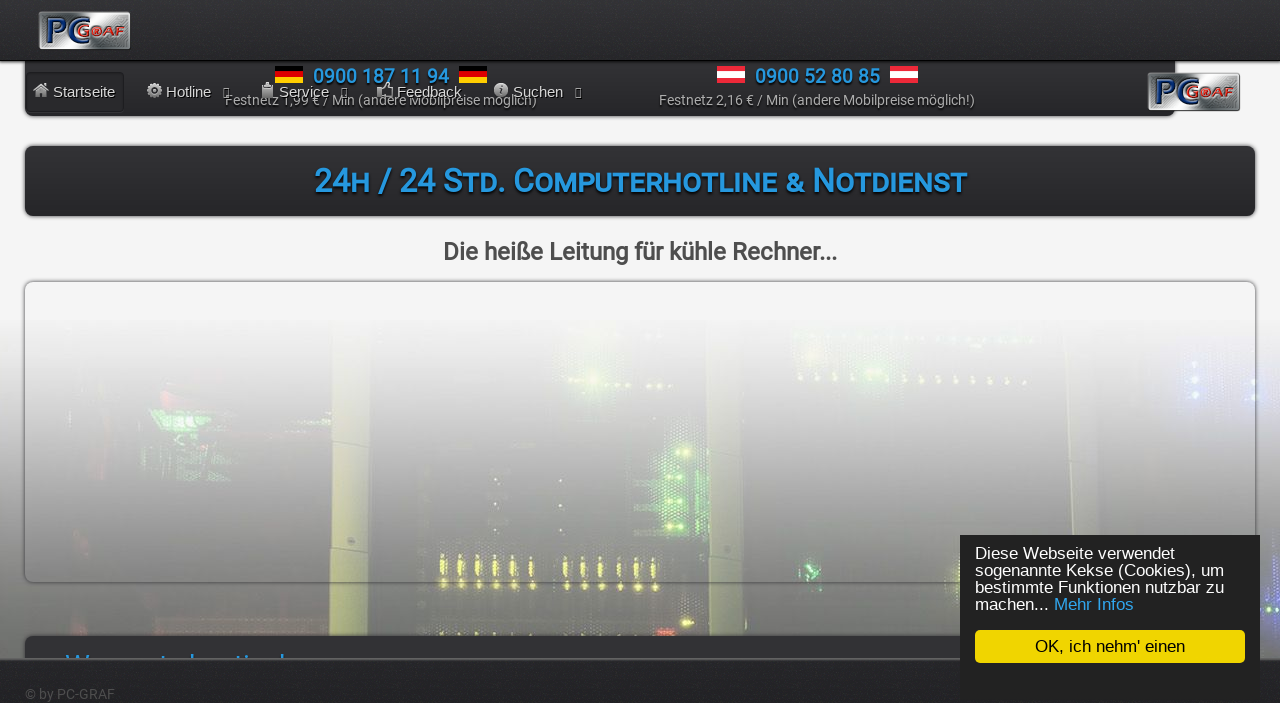

--- FILE ---
content_type: text/html; charset=utf-8
request_url: https://pc-graf.de/
body_size: 11009
content:
<!doctype html>
<html xml:lang="de-de" lang="de-de" >
<head>
		<meta name="viewport" content="width=device-width, initial-scale=1.0">
		
    <base href="https://pc-graf.de/" />
	<meta http-equiv="content-type" content="text/html; charset=utf-8" />
	<meta name="keywords" content="'PC Hilfe',Computerhilfe,Hotline,'PC Notdienst',PC-Notdienst,'it support','computer support','computer service','Windows 7','Windows 8','Windows 8.1','Windows 10',Win7,Win8,Win10,'Win 7','Win 8',Win8.1,'Win 8.1','Win 10',Computernotdienst,'web design','web designer','website designer','website design',webdesign,hosting,'website hosting',Apps" />
	<meta name="rights" content="PC-GRAF - Udo Graf" />
	<meta name="description" content="24h/24 Std. Computerhotline, Computerhilfe, kontaktlos via Fernwartung, Ihr Partner in Rhein-Main, Webdesign" />
	<meta name="generator" content="Joomla! - Open Source Content Management" />
	<title>PC-GRAF - 24h/24Std. Computerhotline</title>
	<link href="/templates/gantry/favicon.ico" rel="shortcut icon" type="image/vnd.microsoft.icon" />
	<link href="https://pc-graf.de/media/com_uniterevolution2/assets/rs-plugin/css/settings.css" rel="stylesheet" type="text/css" />
	<link href="https://pc-graf.de/media/com_uniterevolution2/assets/rs-plugin/css/dynamic-captions.css" rel="stylesheet" type="text/css" />
	<link href="https://pc-graf.de/media/com_uniterevolution2/assets/rs-plugin/css/static-captions.css" rel="stylesheet" type="text/css" />
	<link href="/components/com_roksprocket/layouts/features/themes/showcase/showcase.css" rel="stylesheet" type="text/css" />
	<link href="/media/plg_system_jmootips/css/jmootips.css" rel="stylesheet" type="text/css" />
	<link href="/plugins/system/jcemediabox/css/jcemediabox.min.css?979511e85263de6d59b56526f2cb61d7" rel="stylesheet" type="text/css" />
	<link href="/plugins/system/jce/css/content.css?aa754b1f19c7df490be4b958cf085e7c" rel="stylesheet" type="text/css" />
	<link href="/components/com_imageshow/assets/css/style.css" rel="stylesheet" type="text/css" />
	<link href="/templates/gantry/css-compiled/menu-866aa62ff6c16fcab414a76f625ee345.css" rel="stylesheet" type="text/css" />
	<link href="/libraries/gantry/css/grid-responsive.css" rel="stylesheet" type="text/css" />
	<link href="/templates/gantry/css-compiled/bootstrap.css" rel="stylesheet" type="text/css" />
	<link href="/templates/gantry/css-compiled/master-53f95a45aa1d40970d8d57ed4b5a8aec.css" rel="stylesheet" type="text/css" />
	<link href="/templates/gantry/css-compiled/mediaqueries.css" rel="stylesheet" type="text/css" />
	<link href="/templates/gantry/css/gantry-custom.css" rel="stylesheet" type="text/css" />
	<link href="/modules/mod_nice_social_bookmark_pro/css/nsb.php?ef=rotate-y&amp;opa=0&amp;hovereffectopac=0.5&amp;easing=ease&amp;hovereffectspeed=slow&amp;padding=0px 6px 0px 0&amp;iposition=left" rel="stylesheet" type="text/css" />
	<style type="text/css">
#rt-logo {background: url(/images/logo/pc-graf_logo-94x40.png) 50% 0 no-repeat !important;}
#rt-logo {width: 94px;height: 40px;}
div.mod_search109 input[type="search"]{ width:auto; }
	</style>
	<script type="application/json" class="joomla-script-options new">{"csrf.token":"87d477faa71a0ccffeec87ed4643b4d9","system.paths":{"root":"","base":""}}</script>
	<script src="/media/system/js/mootools-core.js?7332e509919efe97199d1811f38b769b" type="text/javascript"></script>
	<script src="/media/system/js/core.js?7332e509919efe97199d1811f38b769b" type="text/javascript"></script>
	<script src="/components/com_roksprocket/assets/js/mootools-mobile.js" type="text/javascript"></script>
	<script src="/components/com_roksprocket/assets/js/rokmediaqueries.js" type="text/javascript"></script>
	<script src="/components/com_roksprocket/assets/js/roksprocket.js" type="text/javascript"></script>
	<script src="/components/com_roksprocket/assets/js/moofx.js" type="text/javascript"></script>
	<script src="/components/com_roksprocket/layouts/features/assets/js/features.js" type="text/javascript"></script>
	<script src="/components/com_roksprocket/layouts/features/themes/showcase/showcase.js" type="text/javascript"></script>
	<script src="/media/jui/js/jquery.min.js?7332e509919efe97199d1811f38b769b" type="text/javascript"></script>
	<script src="/media/jui/js/jquery-noconflict.js?7332e509919efe97199d1811f38b769b" type="text/javascript"></script>
	<script src="/media/jui/js/jquery-migrate.min.js?7332e509919efe97199d1811f38b769b" type="text/javascript"></script>
	<script src="/media/system/js/caption.js?7332e509919efe97199d1811f38b769b" type="text/javascript"></script>
	<script src="/media/plg_system_jmootips/js/mootools-core.js" type="text/javascript"></script>
	<script src="/media/plg_system_jmootips/js/mootools-more-jmootips.js" type="text/javascript"></script>
	<script src="/media/plg_system_jmootips/js/jmootips.min.js" type="text/javascript"></script>
	<script src="/plugins/system/jcemediabox/js/jcemediabox.min.js?979511e85263de6d59b56526f2cb61d7" type="text/javascript"></script>
	<script src="/media/system/js/mootools-more.js?7332e509919efe97199d1811f38b769b" type="text/javascript"></script>
	<!--[if lt IE 9]><script src="/media/system/js/html5fallback.js?7332e509919efe97199d1811f38b769b" type="text/javascript"></script><![endif]-->
	<script src="/libraries/gantry/js/gantry-totop.js" type="text/javascript"></script>
	<script src="/libraries/gantry/js/browser-engines.js" type="text/javascript"></script>
	<script src="/templates/gantry/js/rokmediaqueries.js" type="text/javascript"></script>
	<script src="/modules/mod_roknavmenu/themes/default/js/rokmediaqueries.js" type="text/javascript"></script>
	<script src="/modules/mod_roknavmenu/themes/default/js/responsive.js" type="text/javascript"></script>
	<script src="/modules/mod_roknavmenu/themes/default/js/responsive-selectbox.js" type="text/javascript"></script>
	<script type="text/javascript">
if (typeof RokSprocket == 'undefined') RokSprocket = {};
Object.merge(RokSprocket, {
	SiteURL: 'https://pc-graf.de/',
	CurrentURL: 'https://pc-graf.de/',
	AjaxURL: 'https://pc-graf.de/index.php?option=com_roksprocket&amp;task=ajax&amp;format=raw&amp;ItemId=101'
});
window.addEvent('domready', function(){
		RokSprocket.instances.showcase = new RokSprocket.Showcase();
});
window.addEvent('domready', function(){
	RokSprocket.instances.showcase.attach(134, '{"animation":"fromLeft","autoplay":"1","delay":"12"}');
});
window.addEvent('load', function(){
   var overridden = false;
   if (!overridden && window.G5 && window.G5.offcanvas){
       var mod = document.getElement('[data-showcase="134"]');
       mod.addEvents({
           touchstart: function(){ window.G5.offcanvas.detach(); },
           touchend: function(){ window.G5.offcanvas.attach(); }
       });
       overridden = true;
   };
});
jQuery(window).on('load',  function() {
				new JCaption('img.caption');
			});jQuery(document).ready(function(){WfMediabox.init({"base":"\/","theme":"standard","width":"","height":"","lightbox":0,"shadowbox":0,"icons":1,"overlay":1,"overlay_opacity":0.8,"overlay_color":"#000000","transition_speed":500,"close":2,"scrolling":"fixed","labels":{"close":"Close","next":"Next","previous":"Previous","cancel":"Cancel","numbers":"{{numbers}}","numbers_count":"{{current}} of {{total}}","download":"Download"}});});		(function(i,s,o,g,r,a,m){i['GoogleAnalyticsObject']=r;i[r]=i[r]||function(){
		(i[r].q=i[r].q||[]).push(arguments)},i[r].l=1*new Date();a=s.createElement(o),
		m=s.getElementsByTagName(o)[0];a.async=1;a.src=g;m.parentNode.insertBefore(a,m)
		})(window,document,'script','//www.google-analytics.com/analytics.js','__gaTracker');
		__gaTracker('create', 'UA-56075702-1', 'auto');
		__gaTracker('set', 'anonymizeIp', true);
		__gaTracker('send', 'pageview');
	
	</script>
</head>
<body  class="logo-type-custom headerstyle-dark font-family-roboto font-size-is-default menu-type-dropdownmenu menu-dropdownmenu-position-header-b layout-mode-responsive col12 option-com-content menu-home ">
        <header id="rt-top-surround">
						<div id="rt-header">
			<div class="rt-container">
				<div class="rt-grid-2 rt-alpha">
            <div class="rt-block logo-block">
            <a href="/" id="rt-logo"></a>
        </div>
        
</div>
<div class="rt-grid-10 rt-omega">
    	<div class="rt-block menu-block">
		<div class="gf-menu-device-container responsive-type-selectbox"></div>
<ul class="gf-menu l1 " >
                    <li class="item101 active last" >

            <a class="item image" href="/"  >

                                    <img class="menu-image" src="/templates/gantry/images/icons/icon-home.png" alt="icon-home.png" />
                                Startseite                            </a>


                    </li>
                            <li class="item121 parent" >

            <a class="item image" href="/hotline"  >

                                    <img class="menu-image" src="/templates/gantry/images/icons/icon-crank.png" alt="icon-crank.png" />
                                Hotline                                <span class="border-fixer"></span>
                            </a>


            
                                    <div class="dropdown columns-1 " style="width:210px;">
                                                <div class="column col1"  style="width:210px;">
                            <ul class="l2">
                                                                                                                    <li class="item130" >

            <a class="item" href="/hotline/fernwartung"  >

                                Fernwartung                            </a>


                    </li>
                                                                                                                                                                <li class="item604" >

            <a class="item" href="/hotline/support-ticket"  >

                                Support-Ticket                            </a>


                    </li>
                                                                                                                                                                <li class="item133" >

            <a class="item" href="/hotline/anruf-plan"  >

                                Anruf-Plan                            </a>


                    </li>
                                                                                                                                                                <li class="item239" >

            <a class="item" href="/hotline/supportzeiten"  >

                                Supportzeiten                            </a>


                    </li>
                                                                                                                                                                <li class="item195" >

            <a class="item" href="/hotline/kundenbogen"  >

                                Kundenbogen                            </a>


                    </li>
                                                                                                                                                                <li class="item155" >

            <a class="item" href="/hotline/bascom-service"  >

                                Bascom Service                            </a>


                    </li>
                                                                                                                                                                <li class="item328" >

            <a class="item" href="/hotline/wartungsvertrag"  >

                                Wartungsvertrag                            </a>


                    </li>
                                                                                                                                                                <li class="item329" >

            <a class="item" href="/hotline/pc-graf-fuer-ihre-kunden"  >

                                PC-GRAF für Ihre Kunden                            </a>


                    </li>
                                                                                                        </ul>
                        </div>
                                            </div>

                                    </li>
                            <li class="item127 parent" >

            <a class="item image" href="/service"  >

                                    <img class="menu-image" src="/templates/gantry/images/icons/icon-notes.png" alt="icon-notes.png" />
                                Service                                <span class="border-fixer"></span>
                            </a>


            
                                    <div class="dropdown columns-1 " style="width:210px;">
                                                <div class="column col1"  style="width:210px;">
                            <ul class="l2">
                                                                                                                    <li class="item128 parent" >

            <a class="item" href="/service/webdesign"  >

                                Webdesign                                <span class="border-fixer"></span>
                            </a>


            
                                    <div class="dropdown flyout columns-1 " style="width:180px;">
                                                <div class="column col1"  style="width:180px;">
                            <ul class="l3">
                                                                                                                    <li class="item220" >

            <a class="item" href="/service/webdesign/website-konzept"  >

                                Website Konzept                            </a>


                    </li>
                                                                                                                                                                <li class="item221" >

            <a class="item" href="/service/webdesign/website-design"  >

                                Website Design                            </a>


                    </li>
                                                                                                                                                                <li class="item222" >

            <a class="item" href="/service/webdesign/website-technik"  >

                                Website Technik                            </a>


                    </li>
                                                                                                                                                                <li class="item223" >

            <a class="item" href="/service/webdesign/referenzen"  >

                                Referenzen                            </a>


                    </li>
                                                                                                        </ul>
                        </div>
                                            </div>

                                    </li>
                                                                                                                                                                <li class="item129 parent" >

            <a class="item" href="/service/hosting"  >

                                Hosting                                <span class="border-fixer"></span>
                            </a>


            
                                    <div class="dropdown flyout columns-1 " style="width:180px;">
                                                <div class="column col1"  style="width:180px;">
                            <ul class="l3">
                                                                                                                    <li class="item225" >

            <a class="item" href="/service/hosting/paket-basic"  >

                                Paket Basic                            </a>


                    </li>
                                                                                                                                                                <li class="item226" >

            <a class="item" href="/service/hosting/paket-pro"  >

                                Paket Pro                            </a>


                    </li>
                                                                                                                                                                <li class="item227" >

            <a class="item" href="/service/hosting/paket-business"  >

                                Paket Business                            </a>


                    </li>
                                                                                                                                                                <li class="item267" >

            <a class="item" href="/service/hosting/bestellformular"  >

                                Bestellformular                            </a>


                    </li>
                                                                                                        </ul>
                        </div>
                                            </div>

                                    </li>
                                                                                                                                                                <li class="item217 parent" >

            <a class="item" href="/service/sicherheit"  >

                                Sicherheit                                <span class="border-fixer"></span>
                            </a>


            
                                    <div class="dropdown flyout columns-1 " style="width:180px;">
                                                <div class="column col1"  style="width:180px;">
                            <ul class="l3">
                                                                                                                    <li class="item230" >

            <a class="item" href="/service/sicherheit/virenbeseitigung"  >

                                Virenbeseitigung                            </a>


                    </li>
                                                                                                        </ul>
                        </div>
                                            </div>

                                    </li>
                                                                                                                                                                <li class="item134" >

            <a class="item" href="/service/beratung"  >

                                Beratung                            </a>


                    </li>
                                                                                                        </ul>
                        </div>
                                            </div>

                                    </li>
                            <li class="item189" >

            <a class="item image" href="/feedback"  >

                                    <img class="menu-image" src="/templates/gantry/images/icons/icon-like.png" alt="icon-like.png" />
                                Feedback                            </a>


                    </li>
                            <li class="item135 parent pcg-menu-search" >

            <a class="item image" href="/menusearch"  >

                                    <img class="menu-image" src="/templates/gantry/images/icons/icon-info.png" alt="icon-info.png" />
                                Suchen                                <span class="border-fixer"></span>
                            </a>


            
                                    <div class="dropdown columns-1 " style="width:270px;">
                                                <div class="column col1"  style="width:270px;">
                            <ul class="l2">
                                                                                                            <li class="modules">
                                                                                        <div class="module-content">
                                                <div class="searchsearch-menu mod_search109">
	<form action="/" method="post" class="form-inline" role="search">
		<label for="mod-search-searchword109" class="element-invisible">Suchen ...</label> <input name="searchword" id="mod-search-searchword109" maxlength="200"  class="inputbox search-query input-medium" type="search" size="20" placeholder="Suchen ..." />		<input type="hidden" name="task" value="search" />
		<input type="hidden" name="option" value="com_search" />
		<input type="hidden" name="Itemid" value="101" />
	</form>
</div>
                                            </div>
                                        </li>
                                                                                                </ul>
                        </div>
                                            </div>

                                    </li>
                            <li class="item157 visible-phone" >

            <a class="item" href="/impressum"  >

                                Impressum                            </a>


                    </li>
                            <li class="item524 visible-phone" >

            <a class="item" href="/datenschutz"  >

                                Datenschutz                            </a>


                    </li>
                            <li class="item224 visible-phone" >

            <a class="item" href="/agb"  >

                                AGB                            </a>


                    </li>
                            <li class="item159 visible-phone" >

            <a class="item" href="/ueber-uns"  >

                                Über PC-Graf                            </a>


                    </li>
                            <li class="item338 visible-phone" >

            <a class="item" href="/sitemap"  >

                                Sitemap                            </a>


                    </li>
            </ul>		<div class="clear"></div>
	</div>
	
           <div class="rt-block logo-right hidden-phone hidden-tablet">
           	<div class="module-surround">
	           		                	<div class="module-content">
	                		

<div class="customlogo-right hidden-phone hidden-tablet"  >
	<a href="/"><img style="float: right;" alt="PC-GRAF Logo" src="/images/logo/pc-graf_logo-94x40.png" /></a></div>
	                	</div>
                	</div>
           </div>
	
</div>
				<div class="clear"></div>
			</div>
		</div>
			</header>
		    <div id="rt-drawer">
        <div class="rt-container">
                        <div class="clear"></div>
        </div>
    </div>
    		<div id="rt-transition">
		<div id="rt-mainbody-surround">
						<div id="rt-feature">
				<div class="rt-container">
					<div class="rt-grid-12 rt-alpha rt-omega">
               <div class="rt-block pcg-lasche-oben">
           	<div class="module-surround">
	           		                	<div class="module-content">
	                		

<div class="custompcg-lasche-oben"  >
	<div id="pcg-lasche">
<div id="lasche-tel-de" style="text-align: center;"><img style="vertical-align: baseline; margin-right: 10px;" title="Für Anrufer aus Deutschland" alt="Telefon 0900 187 11 94 für Deutschland - 1,99 € pro Minute (andere Mobilfunkpreise möglich)" src="/images/de.png" height="17" width="28" /><strong><span style="font-size: 14pt;"><a href="tel://+499001871194/" class="hotline2">0900 187 11 94</a></span></strong><img class="hidden-phone" style="margin-left: 10px; vertical-align: baseline;" title="Für Anrufer aus Deutschland" alt="Telefon 0900 187 11 94 für Deutschland - 1,99 € pro Minute (andere Mobilfunkpreise möglich)" src="/images/de.png" height="17" width="28" /><br /><span style="color: #adadad; line-height: 10px;">Festnetz 1,99 € / Min (andere Mobilpreise möglich)<br /></span></div>
<div id="lasche-tel-at" style="text-align: center;"><img style="margin-right: 10px; vertical-align: baseline;" title="Für Anrufer aus Österreich" alt="Telefon 0900 52 80 85 für Österreich - 2,16 € pro Minute (andere Mobilfunkpreise möglich)" src="/images/at.png" height="17" width="28" /><strong><span style="font-size: 14pt;"><a href="tel://+43900528085/" class="hotline2">0900 52 80 85</a></span></strong><img class="hidden-phone" style="margin-left: 10px; vertical-align: baseline;" title="Für Anrufer aus Österreich" alt="Telefon 0900 52 80 85 für Österreich - 2,16 € pro Minute (andere Mobilfunkpreise möglich)" src="/images/at.png" height="17" width="28" /><br /><span style="color: #adadad; line-height: 14px;">Festnetz 2,16 € / Min (andere Mobilpreise möglich!)<br /></span></div>
</div></div>
	                	</div>
                	</div>
           </div>
	
</div>
					<div class="clear"></div>
				</div>
			</div>
																					<div class="rt-container">
		    		          
<div id="rt-main" class="sa2-mb8-sb2">
                <div class="rt-container">
                    <div class="rt-grid-8 rt-push-2">
                                                						<div class="rt-block">
	                        <div id="rt-mainbody">
								<div class="component-content">
	                            	<article class="item-page" itemscope itemtype="http://schema.org/Article">
<meta itemprop="inLanguage" content="de-DE" />








<div itemprop="articleBody">
	<div id="st-title" class="pcg-box2">
<h1 style="text-align: center;">24h / 24 Std. Computerhotline & Notdienst</h1>
</div>
<div id="st-heiss">
<p style="text-align: center;"><span style="font-size: 18pt;"><strong>Die heiße Leitung für kühle Rechner...</strong></span></p>
</div>
<div id="st-slides">
<p style="text-align: center;">		<div class="moduletablepcg-slideshow-start">
						<!-- START REVOLUTION SLIDER 5.0.16 fullwidth mode -->
<script type='text/javascript' src='https://pc-graf.de/media/com_uniterevolution2/assets/rs-plugin/js/jquery.themepunch.tools.min.js?rev=5.0.4'></script>
<script type='text/javascript' src='https://pc-graf.de/media/com_uniterevolution2/assets/rs-plugin/js/jquery.themepunch.revolution.min.js?rev=5.0.4'></script>

<div id="rev_slider_1_1_wrapper" class="rev_slider_wrapper fullwidthbanner-container" style="margin:0px auto;padding:0px;margin-top:0px;margin-bottom:0px;max-height:300px;position:relative;z-index:0;">
	<div id="rev_slider_1_1" class="rev_slider fullwidthabanner" style="display:none;max-height:300px;height:300px;">
<ul>	<!-- SLIDE  1-->
	<li data-transition="fade" data-slotamount="7" data-masterspeed="500" data-thumb="https://pc-graf.de/images/slideshow-start/slideshow-start-01.jpg"  data-fstransition="fade" data-fsmasterspeed="500" data-fsslotamount="7" data-saveperformance="on" >
		<!-- MAIN IMAGE -->
		<img src="https://pc-graf.de/media/com_uniterevolution2/assets/images/dummy.png"  alt="slideshow-start-01" data-lazyload="https://pc-graf.de/images/slideshow-start/slideshow-start-01.jpg" data-bgposition="center center" data-bgfit="cover" data-bgrepeat="no-repeat">
		<!-- LAYERS -->

		<!-- LAYER NR. 1 -->
		<div class="tp-caption customin ltr"
			data-x="608"
			data-y="217" 
			data-customin="x:0;y:-180;z:0;rotationX:0;rotationY:0;rotationZ:0;scaleX:1;scaleY:1;skewX:0;skewY:0;opacity:0.3;transformPerspective:600;transformOrigin:50% 50%;"
			data-speed="1000"
			data-start="3000"
			data-easing="Circ.easeOut"
			data-elementdelay="0.1"
			data-endelementdelay="0.1"
			 data-endspeed="200"

			style="z-index: 5;"><img src="https://pc-graf.de/media/com_uniterevolution2/assets/images/dummy.png" alt="PC-GRAF" data-lazyload="https://pc-graf.de/images/logo/pc-graf_logo-108x46.png">
		</div>

		<!-- LAYER NR. 2 -->
		<div class="tp-caption pcg_blau_02 lfl ltr tp-resizeme"
			data-x="35"
			data-y="35" 
			data-speed="500"
			data-start="1000"
			data-easing="Circ.easeOut"
			data-splitin="none"
			data-splitout="none"
			data-elementdelay="0.1"
			data-endelementdelay="0.1"
			 data-endspeed="200"

			style="z-index: 6; max-width: none; max-height: none; white-space: nowrap;">PC-GRAF fängt da an, wo der Hersteller aufhört...
		</div>

		<!-- LAYER NR. 3 -->
		<div class="tp-caption pcg_black_01 lfl ltr tp-resizeme"
			data-x="40"
			data-y="100" 
			data-speed="500"
			data-start="1500"
			data-easing="Circ.easeOut"
			data-splitin="none"
			data-splitout="none"
			data-elementdelay="0.1"
			data-endelementdelay="0.1"
			 data-endspeed="250"

			style="z-index: 7; max-width: none; max-height: none; white-space: nowrap;"><a class="hotline2" href="/hotline/support-ticket" title="Bequem über PayPal ein Support-Ticket bestellen und danach direkt anrufen...">Support-Ticket</a> für 30/60 min. via PayPal ...
		</div>

		<!-- LAYER NR. 4 -->
		<div class="tp-caption pcg_black_01 lfl ltr tp-resizeme"
			data-x="40"
			data-y="160" 
			data-speed="500"
			data-start="2000"
			data-easing="Circ.easeOut"
			data-splitin="none"
			data-splitout="none"
			data-elementdelay="0.1"
			data-endelementdelay="0.1"
			 data-endspeed="300"

			style="z-index: 8; max-width: none; max-height: none; white-space: nowrap;">Telefon-Support über 0900-Nummer (DE/AT) ...
		</div>

		<!-- LAYER NR. 5 -->
		<div class="tp-caption pcg_black_01 lfl ltr tp-resizeme"
			data-x="40"
			data-y="220" 
			data-speed="500"
			data-start="2500"
			data-easing="Circ.easeOut"
			data-splitin="none"
			data-splitout="none"
			data-elementdelay="0.1"
			data-endelementdelay="0.1"
			 data-endspeed="350"

			style="z-index: 9; max-width: none; max-height: none; white-space: nowrap;">Wartungsverträge für Firmen möglich ...
		</div>
	</li>
	<!-- SLIDE  2-->
	<li data-transition="fade" data-slotamount="7" data-masterspeed="500" data-thumb="https://pc-graf.de/images/slideshow-start/slideshow-start-02.jpg"  data-saveperformance="on" >
		<!-- MAIN IMAGE -->
		<img src="https://pc-graf.de/media/com_uniterevolution2/assets/images/dummy.png"  alt="slideshow-start-02" data-lazyload="https://pc-graf.de/images/slideshow-start/slideshow-start-02.jpg" data-bgposition="center center" data-bgfit="cover" data-bgrepeat="no-repeat">
		<!-- LAYERS -->

		<!-- LAYER NR. 1 -->
		<div class="tp-caption pcg_black_02 lft fadeout tp-resizeme"
			data-x="30"
			data-y="30" 
			data-speed="750"
			data-start="500"
			data-easing="Circ.easeOut"
			data-splitin="none"
			data-splitout="none"
			data-elementdelay="0.1"
			data-endelementdelay="0.1"
			 data-endspeed="500"

			style="z-index: 5; max-width: none; max-height: none; white-space: normal;">Im Vergleich zur Vor-Ort-Reparatur entstehen keine Kosten für die Anfahrtszeit.
		</div>

		<!-- LAYER NR. 2 -->
		<div class="tp-caption pcg_black_03 customin fadeout tp-resizeme"
			data-x="70"
			data-y="114" 
			data-customin="x:0;y:0;z:0;rotationX:0;rotationY:0;rotationZ:0;scaleX:0;scaleY:0;skewX:0;skewY:0;opacity:0;transformPerspective:600;transformOrigin:50% 50%;"
			data-speed="750"
			data-start="500"
			data-easing="Circ.easeOut"
			data-splitin="none"
			data-splitout="none"
			data-elementdelay="0.1"
			data-endelementdelay="0.1"
			 data-endspeed="500"

			style="z-index: 6; max-width: none; max-height: none; white-space: normal;">Klar definierte <a class="hotline2" href="/hotline/supportzeiten" title="Liste mit den von mir kalkulierten Zeiten für verschiedene Problembeseitigungen oder Hilfestellungen rund um den PC, das Tablet oder Smartphone">Supportzeiten</a> für die häufigsten Problemfälle zur Berechnung des Endpreises !!!
		</div>

		<!-- LAYER NR. 3 -->
		<div class="tp-caption pcg_black_04 lfb fadeout tp-resizeme"
			data-x="100"
			data-y="198" 
			data-speed="750"
			data-start="500"
			data-easing="Circ.easeOut"
			data-splitin="none"
			data-splitout="none"
			data-elementdelay="0.1"
			data-endelementdelay="0.1"
			 data-endspeed="500"

			style="z-index: 7; max-width: none; max-height: none; white-space: normal;">Durch konsequente Weiterbildung immer auf dem aktuellen Stand der gesamten PC-Technik
		</div>
	</li>
	<!-- SLIDE  3-->
	<li data-transition="fade" data-slotamount="7" data-masterspeed="500" data-thumb="https://pc-graf.de/images/slideshow-start/slideshow-start-03.jpg"  data-saveperformance="on" >
		<!-- MAIN IMAGE -->
		<img src="https://pc-graf.de/media/com_uniterevolution2/assets/images/dummy.png"  alt="slideshow-start-03" data-lazyload="https://pc-graf.de/images/slideshow-start/slideshow-start-03.jpg" data-bgposition="center center" data-bgfit="cover" data-bgrepeat="no-repeat">
		<!-- LAYERS -->

		<!-- LAYER NR. 1 -->
		<div class="tp-caption sfl fadeout"
			data-x="580"
			data-y="35" 
			data-speed="1000"
			data-start="2500"
			data-easing="Circ.easeOut"
			data-elementdelay="0.1"
			data-endelementdelay="0.1"
			 data-endspeed="500"

			style="z-index: 5;"><img src="https://pc-graf.de/media/com_uniterevolution2/assets/images/dummy.png" alt="" data-lazyload="https://pc-graf.de/images/logo/pc-graf_logo-108x46.png">
		</div>

		<!-- LAYER NR. 2 -->
		<div class="tp-caption pcg_blau_03 lft tp-resizeme"
			data-x="50"
			data-y="35" 
			data-speed="500"
			data-start="500"
			data-easing="Circ.easeOut"
			data-splitin="none"
			data-splitout="none"
			data-elementdelay="0.1"
			data-endelementdelay="0.1"
			 data-endspeed="500"

			style="z-index: 6; max-width: none; max-height: none; white-space: nowrap;">Unsere weiteren Services:
		</div>

		<!-- LAYER NR. 3 -->
		<div class="tp-caption pcg_black_05 lfr tp-resizeme"
			data-x="80"
			data-y="100" 
			data-speed="500"
			data-start="1000"
			data-easing="Circ.easeOut"
			data-splitin="none"
			data-splitout="none"
			data-elementdelay="0.1"
			data-endelementdelay="0.1"
			 data-endspeed="500"

			style="z-index: 7; max-width: none; max-height: none; white-space: nowrap;"><a class="hotline2" href="/service/webdesign">Responsives Webdesign...</a>
		</div>

		<!-- LAYER NR. 4 -->
		<div class="tp-caption pcg_black_05 lfl tp-resizeme"
			data-x="80"
			data-y="160" 
			data-speed="500"
			data-start="1500"
			data-easing="Circ.easeOut"
			data-splitin="none"
			data-splitout="none"
			data-elementdelay="0.1"
			data-endelementdelay="0.1"
			 data-endspeed="500"

			style="z-index: 8; max-width: none; max-height: none; white-space: nowrap;"><a class="hotline2" href="/service/hosting">Günstige Hosting-Angebote...</a>
		</div>

		<!-- LAYER NR. 5 -->
		<div class="tp-caption pcg_black_05 lfr tp-resizeme"
			data-x="80"
			data-y="220" 
			data-speed="500"
			data-start="2000"
			data-easing="Circ.easeOut"
			data-splitin="none"
			data-splitout="none"
			data-elementdelay="0.1"
			data-endelementdelay="0.1"
			 data-endspeed="500"

			style="z-index: 9; max-width: none; max-height: none; white-space: nowrap;"><a class="hotline2" href="/service/beratung">Beratung rund um den PC...</a>
		</div>
	</li>
	<!-- SLIDE  4-->
	<li data-transition="fade" data-slotamount="7" data-masterspeed="500" data-thumb="https://pc-graf.de/images/slideshow-start/slideshow-start-04.jpg"  data-saveperformance="on" >
		<!-- MAIN IMAGE -->
		<img src="https://pc-graf.de/media/com_uniterevolution2/assets/images/dummy.png"  alt="slideshow-start-04" data-lazyload="https://pc-graf.de/images/slideshow-start/slideshow-start-04.jpg" data-bgposition="center center" data-bgfit="cover" data-bgrepeat="no-repeat">
		<!-- LAYERS -->

		<!-- LAYER NR. 1 -->
		<div class="tp-caption pcg_blau_04 customin customout tp-resizeme"
			data-x="center" data-hoffset="0"
			data-y="35" 
			data-customin="x:0;y:0;z:0;rotationX:0;rotationY:0;rotationZ:0;scaleX:0;scaleY:0;skewX:0;skewY:0;opacity:0;transformPerspective:600;transformOrigin:50% 50%;"
			data-customout="x:0;y:0;z:0;rotationX:0;rotationY:0;rotationZ:0;scaleX:0;scaleY:0;skewX:0;skewY:0;opacity:0;transformPerspective:600;transformOrigin:50% 50%;"
			data-speed="750"
			data-start="500"
			data-easing="Circ.easeOut"
			data-splitin="none"
			data-splitout="none"
			data-elementdelay="0.1"
			data-endelementdelay="0.1"
			 data-endspeed="500"
			data-endeasing="Circ.easeOut"

			style="z-index: 5; max-width: none; max-height: none; white-space: nowrap;">Die heiße Leitung für kühle Rechner...
		</div>

		<!-- LAYER NR. 2 -->
		<div class="tp-caption pcg_black_07 customin customout tp-resizeme"
			data-x="center" data-hoffset="0"
			data-y="142" 
			data-customin="x:0;y:0;z:0;rotationX:0;rotationY:0;rotationZ:0;scaleX:0;scaleY:0;skewX:0;skewY:0;opacity:0;transformPerspective:600;transformOrigin:50% 50%;"
			data-customout="x:0;y:0;z:0;rotationX:0;rotationY:0;rotationZ:0;scaleX:0;scaleY:0;skewX:0;skewY:0;opacity:0;transformPerspective:600;transformOrigin:50% 50%;"
			data-speed="750"
			data-start="1000"
			data-easing="Circ.easeOut"
			data-splitin="none"
			data-splitout="none"
			data-elementdelay="0.1"
			data-endelementdelay="0.1"
			 data-endspeed="500"
			data-endeasing="Circ.easeOut"

			style="z-index: 6; max-width: none; max-height: none; white-space: nowrap;">Festnetzpreis 1,99 €/Min. (andere Mobilfunkpreise möglich!)
		</div>

		<!-- LAYER NR. 3 -->
		<div class="tp-caption pcg_black_07 customin customout tp-resizeme"
			data-x="center" data-hoffset="0"
			data-y="232" 
			data-customin="x:0;y:0;z:0;rotationX:0;rotationY:0;rotationZ:0;scaleX:0;scaleY:0;skewX:0;skewY:0;opacity:0;transformPerspective:600;transformOrigin:50% 50%;"
			data-customout="x:0;y:0;z:0;rotationX:0;rotationY:0;rotationZ:0;scaleX:0;scaleY:0;skewX:0;skewY:0;opacity:0;transformPerspective:600;transformOrigin:50% 50%;"
			data-speed="750"
			data-start="1500"
			data-easing="Circ.easeOut"
			data-splitin="none"
			data-splitout="none"
			data-elementdelay="0.1"
			data-endelementdelay="0.1"
			 data-endspeed="500"
			data-endeasing="Circ.easeOut"

			style="z-index: 7; max-width: none; max-height: none; white-space: nowrap;">Festnetzpreis 2,16 €/Min. (andere Mobilfunkpreise möglich!)
		</div>

		<!-- LAYER NR. 4 -->
		<div class="tp-caption pcg_black_06 customin customout tp-resizeme"
			data-x="center" data-hoffset="0"
			data-y="100" 
			data-customin="x:0;y:0;z:0;rotationX:0;rotationY:0;rotationZ:0;scaleX:0;scaleY:0;skewX:0;skewY:0;opacity:0;transformPerspective:600;transformOrigin:50% 50%;"
			data-customout="x:0;y:0;z:0;rotationX:0;rotationY:0;rotationZ:0;scaleX:0;scaleY:0;skewX:0;skewY:0;opacity:0;transformPerspective:600;transformOrigin:50% 50%;"
			data-speed="750"
			data-start="1000"
			data-easing="Circ.easeOut"
			data-splitin="none"
			data-splitout="none"
			data-elementdelay="0.1"
			data-endelementdelay="0.1"
			 data-endspeed="500"
			data-endeasing="Circ.easeOut"

			style="z-index: 8; max-width: none; max-height: none; white-space: nowrap;"><img src="/images/de.png" style="width: 33px; height: 20px; margin-right: 20px; vertical-align: baseline;" title="Für Anrufer aus Deutschland" />
<a class="hotline2" href="tel:+43900528085">0900 187 11 94</a>
<img class="hidden-phone" src="/images/de.png" style="width: 33px; height: 20px; margin-left: 20px; vertical-align: baseline;" title="Für Anrufer aus Deutschland" />
		</div>

		<!-- LAYER NR. 5 -->
		<div class="tp-caption pcg_black_06 customin customout tp-resizeme"
			data-x="center" data-hoffset="0"
			data-y="190" 
			data-customin="x:0;y:0;z:0;rotationX:0;rotationY:0;rotationZ:0;scaleX:0;scaleY:0;skewX:0;skewY:0;opacity:0;transformPerspective:600;transformOrigin:50% 50%;"
			data-customout="x:0;y:0;z:0;rotationX:0;rotationY:0;rotationZ:0;scaleX:0;scaleY:0;skewX:0;skewY:0;opacity:0;transformPerspective:600;transformOrigin:50% 50%;"
			data-speed="750"
			data-start="1500"
			data-easing="Circ.easeOut"
			data-splitin="none"
			data-splitout="none"
			data-elementdelay="0.1"
			data-endelementdelay="0.1"
			 data-endspeed="500"
			data-endeasing="Circ.easeOut"

			style="z-index: 9; max-width: none; max-height: none; white-space: nowrap;"><img src="/images/at.png" style="width: 33px; height: 20px; margin-right: 27px; vertical-align: baseline;" title="Für Anrufer aus Österreich" />
<a class="hotline2" href="tel:+43900528085">0900 52 80 85</a>
<img class="hidden-phone" src="/images/at.png" style="width: 33px; height: 20px; margin-left: 27px; vertical-align: baseline;" title="Für Anrufer aus Österreich" />
		</div>
	</li>
</ul>
<div class="tp-bannertimer tp-bottom" style="display:none; visibility: hidden !important;"></div>	</div>
			
			<script type="text/javascript">

					
				/******************************************
					-	PREPARE PLACEHOLDER FOR SLIDER	-
				******************************************/
								
				 
						var setREVStartSize = function() {
							var	tpopt = new Object(); 
								tpopt.startwidth = 750;
								tpopt.startheight = 300;
								tpopt.container = jQuery('#rev_slider_1_1');
								tpopt.fullScreen = "off";
								tpopt.forceFullWidth="off";

							tpopt.container.closest(".rev_slider_wrapper").css({height:tpopt.container.height()});tpopt.width=parseInt(tpopt.container.width(),0);tpopt.height=parseInt(tpopt.container.height(),0);tpopt.bw=tpopt.width/tpopt.startwidth;tpopt.bh=tpopt.height/tpopt.startheight;if(tpopt.bh>tpopt.bw)tpopt.bh=tpopt.bw;if(tpopt.bh<tpopt.bw)tpopt.bw=tpopt.bh;if(tpopt.bw<tpopt.bh)tpopt.bh=tpopt.bw;if(tpopt.bh>1){tpopt.bw=1;tpopt.bh=1}if(tpopt.bw>1){tpopt.bw=1;tpopt.bh=1}tpopt.height=Math.round(tpopt.startheight*(tpopt.width/tpopt.startwidth));if(tpopt.height>tpopt.startheight&&tpopt.autoHeight!="on")tpopt.height=tpopt.startheight;if(tpopt.fullScreen=="on"){tpopt.height=tpopt.bw*tpopt.startheight;var cow=tpopt.container.parent().width();var coh=jQuery(window).height();if(tpopt.fullScreenOffsetContainer!=undefined){try{var offcontainers=tpopt.fullScreenOffsetContainer.split(",");jQuery.each(offcontainers,function(e,t){coh=coh-jQuery(t).outerHeight(true);if(coh<tpopt.minFullScreenHeight)coh=tpopt.minFullScreenHeight})}catch(e){}}tpopt.container.parent().height(coh);tpopt.container.height(coh);tpopt.container.closest(".rev_slider_wrapper").height(coh);tpopt.container.closest(".forcefullwidth_wrapper_tp_banner").find(".tp-fullwidth-forcer").height(coh);tpopt.container.css({height:"100%"});tpopt.height=coh;}else{tpopt.container.height(tpopt.height);tpopt.container.closest(".rev_slider_wrapper").height(tpopt.height);tpopt.container.closest(".forcefullwidth_wrapper_tp_banner").find(".tp-fullwidth-forcer").height(tpopt.height);}
						};
						
						/* CALL PLACEHOLDER */
						setREVStartSize();
								
				
				var tpj=jQuery;				
				tpj.noConflict();				
				var revapi1;
				
				
				
				tpj(document).ready(function() {
				
					
								
				if(tpj('#rev_slider_1_1').revolution == undefined){
					revslider_showDoubleJqueryError('#rev_slider_1_1');
				}else{
				   revapi1 = tpj('#rev_slider_1_1').show().revolution(
					{
											
						dottedOverlay:"none",
						delay:8000,
						startwidth:750,
						startheight:300,
						hideThumbs:200,
						
						thumbWidth:75,
						thumbHeight:35,
						thumbAmount:4,
													
						simplifyAll:"off",						
						navigationType:"thumb",
						navigationArrows:"none",
						navigationStyle:"navbar",						
						touchenabled:"on",
						onHoverStop:"on",						
						nextSlideOnWindowFocus:"off",
						
						swipe_threshold: 75,
						swipe_min_touches: 1,
						drag_block_vertical: false,
																		
																			panZoomDisableOnMobile:"on",
													
						keyboardNavigation:"on",
						
						navigationHAlign:"center",
						navigationVAlign:"bottom",
						navigationHOffset:0,
						navigationVOffset:-10,

						soloArrowLeftHalign:"left",
						soloArrowLeftValign:"center",
						soloArrowLeftHOffset:20,
						soloArrowLeftVOffset:0,

						soloArrowRightHalign:"right",
						soloArrowRightValign:"center",
						soloArrowRightHOffset:20,
						soloArrowRightVOffset:0,
								
						shadow:2,
						fullWidth:"on",
						fullScreen:"off",

												spinner:"off",
																		
						stopLoop:"off",
						stopAfterLoops:-1,
						stopAtSlide:-1,

						shuffle:"off",
						
						autoHeight:"off",						
						forceFullWidth:"off",						
												
												
						hideTimerBar:"on",						
						hideThumbsOnMobile:"off",
						hideNavDelayOnMobile:1500,
						hideBulletsOnMobile:"off",
						hideArrowsOnMobile:"off",
						hideThumbsUnderResolution:0,
						
												hideSliderAtLimit:0,
						hideCaptionAtLimit:0,
						hideAllCaptionAtLilmit:0,
						startWithSlide:0,
						isJoomla: true
					});
					
					
					
									}					
				});	/*ready*/
									
			</script>
			</div>
<!-- END REVOLUTION SLIDER -->			</div>
	</p>
</div>
<div id="st-km-txt">
<p style="text-align: center;"><strong><span style="font-size: 14pt;">Kunden-Meinungen</span></strong></p>
</div>
<div id="st-km-mod">
<p style="text-align: center;">		<div class="moduletable pcg-km">
						 <div class="sprocket-features layout-showcase   pagination-active" data-showcase="134">
	<ul class="sprocket-features-list">
		
<li class="sprocket-features-index-1 active" data-showcase-pane>
	<div class="sprocket-features-container">
				<div class="sprocket-features-content">
							<h2 class="sprocket-features-title">
											War erst skeptisch...									</h2>
										<div class="sprocket-features-desc">
					<p>...ob es sich lohnt bei den Preisen anzurufen. Hat es... Herr Graf hat mir nach wenigen Minuten angeboten, zurück zu rufen und wäre er nicht gewesen, wäre ich höchst wahrscheinlich hohl gedreht. Vielen lieben Dank Herr Graf. Werde sie freundlichst weiterempfehlen.</p>
<p style="text-align: right;">Michelle M.</p>									</div>
					</div>
	</div>
</li>

<li class="sprocket-features-index-2" data-showcase-pane>
	<div class="sprocket-features-container">
				<div class="sprocket-features-content">
							<h2 class="sprocket-features-title">
											Ich dachte zuerst...									</h2>
										<div class="sprocket-features-desc">
					<p>...den PC kannst du auf den Müll werfen, aber er hat's hin bekommen!!! Er gibt viele gute Ratschläge, erklärt alles leicht verständlich. Ruft bei größeren Problemen sogar KOSTENLOS zurück. Ich kann diesen Mann nur EMPFEHLEN !!!</p>
<p style="text-align: right;">Markus</p>									</div>
					</div>
	</div>
</li>

<li class="sprocket-features-index-3" data-showcase-pane>
	<div class="sprocket-features-container">
				<div class="sprocket-features-content">
							<h2 class="sprocket-features-title">
											...ist einfach klasse,									</h2>
										<div class="sprocket-features-desc">
					<p>effektiv, kompetent und zielführend. Wieder mal konnte er ein kleines/großes Problem lösen. Nach der Problemschilderung habe ich hilfreiche Tipps bekommen. Nicht einfach Anruf und Vergessen - Er kümmert sich weiter darum und meldet sich selbst bei mir, um zu sehen, ob das Problem weg ist.</p>
<p style="text-align: right;">Michael W.</p>									</div>
					</div>
	</div>
</li>

<li class="sprocket-features-index-4" data-showcase-pane>
	<div class="sprocket-features-container">
				<div class="sprocket-features-content">
							<h2 class="sprocket-features-title">
											"Des Pudels Kern"...									</h2>
										<div class="sprocket-features-desc">
					<p>...war schnell gefunden, das Problem wurde einwandfrei beseitigt (die Fernwartung ist echt zu empfehlen!)...Nicht nur kompetent, sondern auch freundlich und verständlich! ...Da kann man hinterher über die Hotline-Kosten nur noch müde schmunzeln!</p>
<p style="text-align: right;">Sandra F.</p>									</div>
					</div>
	</div>
</li>

<li class="sprocket-features-index-5" data-showcase-pane>
	<div class="sprocket-features-container">
				<div class="sprocket-features-content">
							<h2 class="sprocket-features-title">
											Service ist super...									</h2>
										<div class="sprocket-features-desc">
					<p>Ich habe keine Lust, stundenlang nach Lösungen zu suchen, Foren durchzulesen, Beschreibungen durchzulesen, um am Ende nichts zu erreichen....Einfach PC-GRAF anrufen und in 5 Minuten vom Problem erlöst sein. Scheiß auf die 10 Euro. Der Mann will auch leben...</p>
<p style="text-align: right;">Steven E.</p>									</div>
					</div>
	</div>
</li>

<li class="sprocket-features-index-6" data-showcase-pane>
	<div class="sprocket-features-container">
				<div class="sprocket-features-content">
							<h2 class="sprocket-features-title">
											Top Support...									</h2>
										<div class="sprocket-features-desc">
					<p>...ohne lange Warteschleifen und ohne langes Gerede. Herr Graf ist wirklich der "Computer Graf"! Spitzen Dienstleister der besonderen Art - nur weiter zu empfehlen. Kompetente Beratung mit unverzüglichem kostenfreiem Rückruf. Unter dieser Nummer wird Ihnen wirklich geholfen...</p>
<p style="text-align: right;">Michael K.</p>									</div>
					</div>
	</div>
</li>
	</ul>
		<div class="sprocket-features-pagination">
		<ul>
						    	<li class="active" data-showcase-pagination="1"><span>1</span></li>
						    	<li data-showcase-pagination="2"><span>2</span></li>
						    	<li data-showcase-pagination="3"><span>3</span></li>
						    	<li data-showcase-pagination="4"><span>4</span></li>
						    	<li data-showcase-pagination="5"><span>5</span></li>
						    	<li data-showcase-pagination="6"><span>6</span></li>
				</ul>
	</div>
</div>
		</div>
	</p>
</div> </div>



	</article>
								</div>
	                        </div>
						</div>
                                                                    </div>
                                <div class="rt-grid-2 rt-pull-8">
                <div id="rt-sidebar-a">
                               <div class="rt-block sbmod-left hidden-phone">
           	<div class="module-surround">
	           		                	<div class="module-content">
	                		<ul class="nav menusb-left mod-list">
<li class="item-125"><a href="/hotline/fernwartung" class="sb-button-left"><img src="/images/symbols/eye.png" alt="Fernwartung" /><span class="image-title">Fernwartung</span></a></li><li class="item-131"><a href="/hotline/support-ticket" class="sb-button-left"><img src="/images/symbols/settings01.png" alt="Support-Ticket" /><span class="image-title">Support-Ticket</span></a></li><li class="item-216"><a href="/hotline/kundenbogen" class="sb-button-left"><img src="/images/symbols/klemmbrett.png" alt="Kundenbogen" /><span class="image-title">Kundenbogen</span></a></li><li class="item-154"><a href="/hotline/bascom-service" class="sb-button-left"><img src="/images/symbols/video02.png" alt="Bascom" /><span class="image-title">Bascom</span></a></li></ul>
	                	</div>
                	</div>
           </div>
	
                </div>
            </div>

            <div class="rt-grid-2 ">
                <div id="rt-sidebar-b">
                               <div class="rt-block sbmod-right hidden-phone">
           	<div class="module-surround">
	           		                	<div class="module-content">
	                		<ul class="nav menusb-right mod-list">
<li class="item-126"><a href="/service/webdesign" class="sb-button-right"><img src="/images/symbols/world.png" alt="Webdesign" /><span class="image-title">Webdesign</span></a></li><li class="item-132"><a href="/service/hosting" class="sb-button-right"><img src="/images/symbols/network.png" alt="Hosting" /><span class="image-title">Hosting</span></a></li><li class="item-215"><a href="/service/sicherheit" class="sb-button-right"><img src="/images/symbols/tresor.png" alt="Sicherheit" /><span class="image-title">Sicherheit</span></a></li><li class="item-158"><a href="/service/beratung" class="sb-button-right"><img src="/images/symbols/people.png" alt="Beratung" /><span class="image-title">Beratung</span></a></li></ul>
	                	</div>
                	</div>
           </div>
	
                </div>
            </div>

                    <div class="clear"></div>
                </div>
            </div>
		    	</div>
											</div>
	</div>
		<div id="rt-bottom">
		<div class="rt-container">
			<div class="rt-grid-2 rt-alpha rt-omega">
               <div class="rt-block  pcg-lasche-unten">
           	<div class="module-surround">
	           		                	<div class="module-content">
	                		

<div class="custom pcg-lasche-unten"  >
			<div class="moduletablesozialweb1">
						<div class="nsb_container"><a id="l1" target="_blank" class="icons" href="https://www.facebook.com/pcgraf.hotline"><img title="Facebook" src="/modules/mod_nice_social_bookmark_pro/icons/facebook_fla_32.png" alt="Facebook" /></a><a id="l3" target="_blank" class="icons" href="https://twitter.com/PCGRAF"><img title="Twitter" src="/modules/mod_nice_social_bookmark_pro/icons/twitter_fla_32.png" alt="Twitter" /></a><a id="ll1" target="_blank" class="icons" href="https://www.linkedin.com/in/pcgraf"><img title="LinkedIn" src="/modules/mod_nice_social_bookmark_pro/icons/linkedin_fla_32.png" alt="LinkedIn" /></a><a id="l12" target="_blank" class="icons" href="https://www.youtube.com/user/pcgraf"><img title="Youtube" src="/modules/mod_nice_social_bookmark_pro/icons/youtube_fla_32.png" alt="Youtube" /></a><a target="_blank" class="icons" href="https://plus.google.com/+PcgrafDe-hotline"><img title="Google+" src="/modules/mod_nice_social_bookmark_pro/icons/googleplus_fla_32.png" alt="Share on Google+"/></a></div><div style="clear:both;"></div>		</div>
	
</div>
	                	</div>
                	</div>
           </div>
	
</div>
			<div class="clear"></div>
		</div>
	</div>
			<footer id="rt-footer-surround">
						<div id="rt-copyright">
			<div class="rt-container">
				<div class="rt-grid-2 rt-alpha">
    	<div class="clear"></div>
	<div class="rt-block">
		© by PC-GRAF	</div>
	
</div>
<div class="rt-grid-8">
               <div class="rt-block menu-footer">
           	<div class="module-surround">
	           		                	<div class="module-content">
	                		<div class="gf-menu-device-container responsive-type-panel"></div>
<ul class="gf-menu l1 " id="pcg-footer">
                    <li class="item144" >

            <a class="item" href="/impressum"  >

                                Impressum                            </a>


                    </li>
                            <li class="item523" >

            <a class="item" href="/datenschutz"  >

                                Datenschutz                            </a>


                    </li>
                            <li class="item219" >

            <a class="item" href="/agb"  >

                                AGB                            </a>


                    </li>
                            <li class="item145" >

            <a class="item" href="/ueber-uns"  >

                                Über PC-GRAF                            </a>


                    </li>
                            <li class="item337" >

            <a class="item" href="/sitemap"  >

                                Sitemap                            </a>


                    </li>
                            <li class="item176 tv-button" >

            <a class="item image" href="https://get.teamviewer.com/pc-graf" target="_blank" >

                                    <img class="menu-image" src="/templates/gantry/images/icons/icon-fernwartung2.png" alt="icon-fernwartung2.png" />
                                                             </a>


                    </li>
            </ul>	                	</div>
                	</div>
           </div>
	
</div>
<div class="rt-grid-2 rt-omega">
    	<div class="clear"></div>
	<div class="rt-block">
		<a href="#" id="gantry-totop" rel="nofollow"></a>
	</div>
	
</div>
				<div class="clear"></div>
			</div>
		</div>
			</footer>
					
	<!-- Begin Cookie Consent plugin by Silktide - http://silktide.com/cookieconsent -->
	<script type="text/javascript">
			window.cookieconsent_options = {"message":"Diese Webseite verwendet sogenannte Kekse (Cookies), um bestimmte Funktionen nutzbar zu machen...","dismiss":"OK, ich nehm' einen","learnMore":"Mehr Infos","link":"http://pc-graf.de/datenschutz","theme":"/templates/gantry/js/cookie/styles/dark-floating.css"};
	</script>

	<script type="text/javascript" src="/templates/gantry/js/cookie/cookieconsent.js"></script>
	<!-- End Cookie Consent plugin -->

	
</body>
</html>


--- FILE ---
content_type: text/css
request_url: https://pc-graf.de/media/com_uniterevolution2/assets/rs-plugin/css/dynamic-captions.css
body_size: 528
content:
.tp-caption.pcg_blau_02,.pcg_blau_02{right:35px;font-size:24px;line-height:24px;font-weight:400;font-family:Roboto;color:#373737;background-color:rgb(38,152,222);background-color:rgba(38,152,222,1);text-decoration:none;padding:10px 10px 10px 10px;box-shadow:1px 1px 2px rgba(0,0,0,0.75);text-align:left;border-radius:5px 5px 5px 5px;border-width:0px;border-color:rgb(255,255,255);border-style:solid}.tp-caption.pcg_black_01,.pcg_black_01{left:40px;right:25%;font-size:22px;line-height:22px;font-weight:400;font-family:Roboto;color:#ffffff;background-color:rgb(0,0,0);background-color:rgba(0,0,0,0.7);text-decoration:none;padding:10px 10px 10px 10px;box-shadow:0px 0px 4px rgb(255,255,255);text-shadow:-2px -2px rgba(0,0,0,0.75);border-radius:5px 5px 5px 5px;border-width:0px;border-color:rgb(255,255,255);border-style:solid}.tp-caption.pcg_black_02,.pcg_black_02{left:30px;right:100px;font-size:22px;line-height:26px;font-weight:400;font-family:Roboto;color:#ffffff;background-color:rgb(0,0,0);background-color:rgba(0,0,0,0.7);text-decoration:none;padding:8px 12px 8px 12px;box-shadow:0px 0px 4px rgb(255,255,255);text-shadow:-2px -2px rgba(0,0,0,1);border-radius:5px 5px 5px 5px;border-width:0px;border-color:rgb(255,255,255);border-style:solid}.tp-caption.pcg_black_03,.pcg_black_03{left:70px;right:70px;font-size:22px;line-height:26px;font-weight:400;font-family:Roboto;color:#ffffff;background-color:rgb(0,0,0);background-color:rgba(0,0,0,0.7);text-decoration:none;padding:8px 12px 8px 12px;box-shadow:0px 0px 4px rgb(255,255,255);text-shadow:-2px -2px rgba(0,0,0,1);border-radius:5px 5px 5px 5px;border-width:0px;border-color:rgb(255,255,255);border-style:solid}.tp-caption.pcg_black_04,.pcg_black_04{left:100px;right:40px;font-size:22px;line-height:26px;font-weight:400;font-family:Roboto;color:#ffffff;background-color:rgb(0,0,0);background-color:rgba(0,0,0,0.7);text-decoration:none;padding:8px 12px 8px 12px;box-shadow:0px 0px 4px rgb(255,255,255);text-shadow:-2px -2px rgba(0,0,0,1);border-radius:5px 5px 5px 5px;border-width:0px;border-color:rgb(255,255,255);border-style:solid}.tp-caption.pcg_blau_03,.pcg_blau_03{font-size:24px;line-height:24px;font-weight:400;font-family:Roboto;color:rgb(255,255,255);text-decoration:none;background-color:rgb(38,152,222);padding:10px;left:35px;right:200px;box-shadow:1px 1px 2px rgba(0,0,0,0.75);text-align:left;border-radius:5px 5px 5px 5px;border-width:0px;border-color:rgb(255,255,255);border-style:solid}.tp-caption.pcg_black_05,.pcg_black_05{left:80px;right:100px;font-size:22px;line-height:26px;font-weight:400;font-family:Roboto;color:#ffffff;background-color:rgb(0,0,0);background-color:rgba(0,0,0,0.7);text-decoration:none;padding:8px 12px 8px 12px;box-shadow:0px 0px 4px rgb(255,255,255);text-shadow:-2px -2px rgba(0,0,0,1);border-radius:5px 5px 5px 5px;border-width:0px;border-color:rgb(255,255,255);border-style:solid}.tp-caption.pcg_blau_04,.pcg_blau_04{font-size:30px;line-height:30px;font-weight:400;font-family:Roboto;color:#ffffff;background-color:rgb(38,152,222);background-color:rgba(38,152,222,1);text-decoration:none;padding:8px 12px 8px 12px;box-shadow:1px 1px 2px rgba(0,0,0,0.75);text-shadow:1px 1px 2px #000;text-align:center;border-radius:5px 5px 5px 5px;border-width:0px;border-color:rgb(255,255,255);border-style:solid}.tp-caption.pcg_black_07,.pcg_black_07{font-size:14px;line-height:14px;font-weight:400;font-family:Roboto;color:#ffffff;text-decoration:none;background-color:rgb(46,46,49);background-color:rgba(46,46,49,1);padding:6px 20px 6px 20px;box-shadow:1px 1px 2px #000000;text-shadow:1px 1px 2px #000000;border-radius:4px 4px 4px 4px;border-width:0px;border-color:rgb(255,255,255);border-style:solid}.tp-caption.pcg_black_06,.pcg_black_06{font-size:1.75rem;line-height:1.75rem;font-weight:400;font-family:Roboto;color:#2698de;text-decoration:none;background-color:rgb(46,46,49);background-color:rgba(46,46,49,1);padding:8px 75px 8px 75px;box-shadow:1px 1px 2px rgb(0,0,0);text-shadow:1px 1px 2px rgb(0,0,0);border-radius:5px 5px 5px 5px;border-width:0px;border-color:rgb(255,255,255);border-style:solid}

.pcg_blau_02,.pcg_blau_02{right:35px;font-size:24px;line-height:24px;font-weight:400;font-family:Roboto;color:#373737;background-color:rgb(38,152,222);background-color:rgba(38,152,222,1);text-decoration:none;padding:10px 10px 10px 10px;box-shadow:1px 1px 2px rgba(0,0,0,0.75);text-align:left;border-radius:5px 5px 5px 5px;border-width:0px;border-color:rgb(255,255,255);border-style:solid}.pcg_black_01,.pcg_black_01{left:40px;right:25%;font-size:22px;line-height:22px;font-weight:400;font-family:Roboto;color:#ffffff;background-color:rgb(0,0,0);background-color:rgba(0,0,0,0.7);text-decoration:none;padding:10px 10px 10px 10px;box-shadow:0px 0px 4px rgb(255,255,255);text-shadow:-2px -2px rgba(0,0,0,0.75);border-radius:5px 5px 5px 5px;border-width:0px;border-color:rgb(255,255,255);border-style:solid}.pcg_black_02,.pcg_black_02{left:30px;right:100px;font-size:22px;line-height:26px;font-weight:400;font-family:Roboto;color:#ffffff;background-color:rgb(0,0,0);background-color:rgba(0,0,0,0.7);text-decoration:none;padding:8px 12px 8px 12px;box-shadow:0px 0px 4px rgb(255,255,255);text-shadow:-2px -2px rgba(0,0,0,1);border-radius:5px 5px 5px 5px;border-width:0px;border-color:rgb(255,255,255);border-style:solid}.pcg_black_03,.pcg_black_03{left:70px;right:70px;font-size:22px;line-height:26px;font-weight:400;font-family:Roboto;color:#ffffff;background-color:rgb(0,0,0);background-color:rgba(0,0,0,0.7);text-decoration:none;padding:8px 12px 8px 12px;box-shadow:0px 0px 4px rgb(255,255,255);text-shadow:-2px -2px rgba(0,0,0,1);border-radius:5px 5px 5px 5px;border-width:0px;border-color:rgb(255,255,255);border-style:solid}.pcg_black_04,.pcg_black_04{left:100px;right:40px;font-size:22px;line-height:26px;font-weight:400;font-family:Roboto;color:#ffffff;background-color:rgb(0,0,0);background-color:rgba(0,0,0,0.7);text-decoration:none;padding:8px 12px 8px 12px;box-shadow:0px 0px 4px rgb(255,255,255);text-shadow:-2px -2px rgba(0,0,0,1);border-radius:5px 5px 5px 5px;border-width:0px;border-color:rgb(255,255,255);border-style:solid}.pcg_blau_03,.pcg_blau_03{font-size:24px;line-height:24px;font-weight:400;font-family:Roboto;color:rgb(255,255,255);text-decoration:none;background-color:rgb(38,152,222);padding:10px;left:35px;right:200px;box-shadow:1px 1px 2px rgba(0,0,0,0.75);text-align:left;border-radius:5px 5px 5px 5px;border-width:0px;border-color:rgb(255,255,255);border-style:solid}.pcg_black_05,.pcg_black_05{left:80px;right:100px;font-size:22px;line-height:26px;font-weight:400;font-family:Roboto;color:#ffffff;background-color:rgb(0,0,0);background-color:rgba(0,0,0,0.7);text-decoration:none;padding:8px 12px 8px 12px;box-shadow:0px 0px 4px rgb(255,255,255);text-shadow:-2px -2px rgba(0,0,0,1);border-radius:5px 5px 5px 5px;border-width:0px;border-color:rgb(255,255,255);border-style:solid}.pcg_blau_04,.pcg_blau_04{font-size:30px;line-height:30px;font-weight:400;font-family:Roboto;color:#ffffff;background-color:rgb(38,152,222);background-color:rgba(38,152,222,1);text-decoration:none;padding:8px 12px 8px 12px;box-shadow:1px 1px 2px rgba(0,0,0,0.75);text-shadow:1px 1px 2px #000;text-align:center;border-radius:5px 5px 5px 5px;border-width:0px;border-color:rgb(255,255,255);border-style:solid}.pcg_black_07,.pcg_black_07{font-size:14px;line-height:14px;font-weight:400;font-family:Roboto;color:#ffffff;text-decoration:none;background-color:rgb(46,46,49);background-color:rgba(46,46,49,1);padding:6px 20px 6px 20px;box-shadow:1px 1px 2px #000000;text-shadow:1px 1px 2px #000000;border-radius:4px 4px 4px 4px;border-width:0px;border-color:rgb(255,255,255);border-style:solid}.pcg_black_06,.pcg_black_06{font-size:1.75rem;line-height:1.75rem;font-weight:400;font-family:Roboto;color:#2698de;text-decoration:none;background-color:rgb(46,46,49);background-color:rgba(46,46,49,1);padding:8px 75px 8px 75px;box-shadow:1px 1px 2px rgb(0,0,0);text-shadow:1px 1px 2px rgb(0,0,0);border-radius:5px 5px 5px 5px;border-width:0px;border-color:rgb(255,255,255);border-style:solid}

--- FILE ---
content_type: text/css
request_url: https://pc-graf.de/templates/gantry/css-compiled/menu-866aa62ff6c16fcab414a76f625ee345.css
body_size: 3240
content:
.clearfix{*zoom:1;}.clearfix:before,.clearfix:after{display:table;content:"";line-height:0;}.clearfix:after{clear:both;}.hide-text{font:0/0 a;color:transparent;text-shadow:none;background-color:transparent;border:0;}.input-block-level{display:block;width:100%;min-height:30px;-webkit-box-sizing:border-box;-moz-box-sizing:border-box;box-sizing:border-box;}.rok-left{float:left;}.rok-right{float:right;}.rok-dropdown-group,.rok-dropdown{position:relative;}.rok-dropdown-open .rok-dropdown{display:block;}.rok-popover-group,.rok-popover{position:relative;}.rok-popover-open .rok-popover{display:block;}.gf-menu{margin:10px auto 0;list-style:none;}.gf-menu:after{display:table;content:'';clear:both;}.gf-menu ul{list-style:none;padding:0;margin:0;}.gf-menu .item{font-family:Arial, Helvetica, sans-serif;font-size:13px;line-height:21px;color:#d8d8d8;padding:4px 8px;text-align:left;text-shadow:1px 1px 0 #000000;text-decoration:none;display:block;outline:0;cursor:pointer;}.gf-menu .item.subtext{padding-top:1px;padding-bottom:4px;}.gf-menu .item.subtext > em{display:block;font-size:9px;line-height:9px;color:#bfbfbf;text-align:left;font-style:normal;}.gf-menu .item.icon [class^="icon-"],.gf-menu .item.icon [class*= " icon-"]{background-image:none !important;width:auto;}.gf-menu .item.icon [class^="icon-"]:before,.gf-menu .item.icon [class*= " icon-"]:before{text-indent:0;margin-right:5px;}.gf-menu .item .menu-image{max-width:inherit;vertical-align:text-top;margin-top:-2px;margin-left:-2px;}.gf-menu.l1 > li.active{background:#29292c;border:1px solid #1d1d20;border-radius:4px;-webkit-box-shadow:inset 0px 1px 2px rgba(0,0,0,0.2), 0px 1px 0px #343437;-moz-box-shadow:inset 0px 1px 2px rgba(0,0,0,0.2), 0px 1px 0px #343437;box-shadow:inset 0px 1px 2px rgba(0,0,0,0.2), 0px 1px 0px #343437;}.gf-menu.l1 > li > .item{font-size:15px;line-height:24px;padding-top:7px;padding-bottom:7px;position:relative;}.gf-menu.l1 > li > .item.subtext{padding-top:1px;padding-bottom:4px;}.gf-menu.l1 > li > .item .menu-image{margin-top:-1px;}.gf-menu li{float:left;display:block;text-align:center;position:relative;padding:0;margin-right:15px;border:none;border:1px solid transparent;}.gf-menu li.parent > .item{position:relative;padding-right:25px;}.gf-menu li.parent > .item:after{color:#a5a5a5;position:absolute;right:6px;top:50%;margin-top:-12px;font-family:FontAwesome;content:"\f078";font-size:11px;}.gf-menu .dropdown{margin:0 auto;padding:10px 0;position:absolute;opacity:0;left:-999em;text-align:left;border:1px solid #2c2c2f;border-top:0;background:#3f3f42;-webkit-transition:opacity 0.2s ease-out;-moz-transition:opacity 0.2s ease-out;-o-transition:opacity 0.2s ease-out;transition:opacity 0.2s ease-out;border-radius:0 5px 5px 5px;-webkit-box-shadow:inset 0px 1px 0px #2c2c2f, inset 0px 2px 0px #505053, 0px 1px 1px rgba(0,0,0,0.2);-moz-box-shadow:inset 0px 1px 0px #2c2c2f, inset 0px 2px 0px #505053, 0px 1px 1px rgba(0,0,0,0.2);box-shadow:inset 0px 1px 0px #2c2c2f, inset 0px 2px 0px #505053, 0px 1px 1px rgba(0,0,0,0.2);z-index:1000;}.gf-menu .dropdown .flyout{display:block;}.gf-menu .dropdown ul li{display:block;float:none;margin-right:0;padding:0 5px;border:0;}.gf-menu .dropdown ul li.active > .item{color:#2698DE;}.gf-menu .dropdown ul li .item{border:1px solid transparent;}.gf-menu .dropdown ul li.parent > .item:after{margin-top:-10px;font-family:FontAwesome;content:"\f054";font-size:11px;}.gf-menu .dropdown .grouped.parent > .item .border-fixer{display:none;}.gf-menu .dropdown .grouped.parent > .item:after{font-family:FontAwesome;content:"\f078";font-size:11px;}.gf-menu .dropdown .grouped ol{background:#29292c;border:1px solid #1d1d20;border-radius:4px;-webkit-box-shadow:inset 0px 1px 2px rgba(0,0,0,0.2), 0px 1px 0px #343437;-moz-box-shadow:inset 0px 1px 2px rgba(0,0,0,0.2), 0px 1px 0px #343437;box-shadow:inset 0px 1px 2px rgba(0,0,0,0.2), 0px 1px 0px #343437;margin:6px 0px;padding:3px 0;}.gf-menu .dropdown .grouped ol > li > .item{font-size:12px;padding-top:3px;padding-bottom:3px;}.gf-menu .dropdown .modules{text-align:left;color:#bfbfbf;}.gf-menu .dropdown .modules .module-content{padding:0 10px;}.gf-menu .dropdown .modules .module-content h1,.gf-menu .dropdown .modules .module-content h2,.gf-menu .dropdown .modules .module-content h3,.gf-menu .dropdown .modules .module-content h4,.gf-menu .dropdown .modules .module-content h5{color:#f2f2f2;}.gf-menu .dropdown .modules .module-content a{color:#2698DE;}.gf-menu .dropdown .modules .module-content p{margin:0 0 10px 0;font-size:12px;line-height:18px;}.gf-menu .flyout{border-top:1px solid #2c2c2f;}.gf-menu .column{float:left;position:relative;}.gf-menu .position-left{float:left;margin-right:15px;}.gf-menu .position-right{float:right;margin-left:15px;}.gf-menu.gf-splitmenu li.parent:hover{border-radius:4px;}.gf-menu-toggle{padding:7px 10px;border:1px solid #2c2c2f;border-top:0;border-radius:4px;background-color:#242425;background-image:-moz-linear-gradient(top,#333335,#0d0d0e);background-image:-webkit-gradient(linear,0 0,0 100%,from(#333335),to(#0d0d0e));background-image:-webkit-linear-gradient(top,#333335,#0d0d0e);background-image:-o-linear-gradient(top,#333335,#0d0d0e);background-image:linear-gradient(to bottom,#333335,#0d0d0e);background-repeat:repeat-x;filter:progid:DXImageTransform.Microsoft.gradient(startColorstr='#ff323234', endColorstr='#ff0d0d0d', GradientType=0);-webkit-box-shadow:inset 0px 1px 0px #2c2c2f, inset 0px 2px 0px #505053, 0px 1px 1px rgba(0,0,0,0.2);-moz-box-shadow:inset 0px 1px 0px #2c2c2f, inset 0px 2px 0px #505053, 0px 1px 1px rgba(0,0,0,0.2);box-shadow:inset 0px 1px 0px #2c2c2f, inset 0px 2px 0px #505053, 0px 1px 1px rgba(0,0,0,0.2);position:absolute;z-index:2;top:10px;left:10px;cursor:pointer;}.gf-menu-toggle.active{border:1px solid #1d1d20;-webkit-box-shadow:inset 0px 1px 2px rgba(0,0,0,0.2), 0px 1px 0px #343437;-moz-box-shadow:inset 0px 1px 2px rgba(0,0,0,0.2), 0px 1px 0px #343437;box-shadow:inset 0px 1px 2px rgba(0,0,0,0.2), 0px 1px 0px #343437;background-color:#171718;background-image:-moz-linear-gradient(top,#262628,#010101);background-image:-webkit-gradient(linear,0 0,0 100%,from(#262628),to(#010101));background-image:-webkit-linear-gradient(top,#262628,#010101);background-image:-o-linear-gradient(top,#262628,#010101);background-image:linear-gradient(to bottom,#262628,#010101);background-repeat:repeat-x;filter:progid:DXImageTransform.Microsoft.gradient(startColorstr='#ff262627', endColorstr='#ff000000', GradientType=0);}.gf-menu-toggle .icon-bar{background-color:#d8d8d8;border-radius:1px 1px 1px 1px;display:block;height:2px;width:18px;}.gf-menu-toggle .icon-bar + .icon-bar{margin-top:3px;}@media only screen and (min-width: 960px) and (max-width: 1199px){.layout-mode-responsive .gf-menu.l1 > li{margin-right:5px;}}@media (min-width: 768px) and (max-width: 959px){.layout-mode-responsive .gf-menu.l1 > li{margin-right:5px;}.layout-mode-responsive .gf-menu.l1 > li > .item{font-size:14px;}.layout-mode-responsive .gf-menu.l1 > li > .item.subtext{padding-top:7px;padding-bottom:7px;}.layout-mode-responsive .gf-menu.l1 > li > .item.subtext em{display:none;}.layout-mode-responsive .gf-menu.l1 > li > .item.image img{display:none;}}@media only screen and (min-width: 768px){.clearfix{*zoom:1;}.clearfix:before,.clearfix:after{display:table;content:"";line-height:0;}.clearfix:after{clear:both;}.hide-text{font:0/0 a;color:transparent;text-shadow:none;background-color:transparent;border:0;}.input-block-level{display:block;width:100%;min-height:30px;-webkit-box-sizing:border-box;-moz-box-sizing:border-box;box-sizing:border-box;}.rok-left{float:left;}.rok-right{float:right;}.rok-dropdown-group,.rok-dropdown{position:relative;}.rok-dropdown-open .rok-dropdown{display:block;}.rok-popover-group,.rok-popover{position:relative;}.rok-popover-open .rok-popover{display:block;}.gf-menu.l1 > li:hover > .item .border-fixer{display:block;position:absolute;height:2px;width:100%;bottom:-2px;left:0px;background:#3f3f42;z-index:1001;}.gf-menu li:hover,.gf-menu li.active:hover{border:1px solid #2c2c2f;background:#3f3f42;padding-top:1px;border-radius:4px;border-top:0;-webkit-box-shadow:inset 0px 1px 0px #2c2c2f, inset 0px 2px 0px #505053;-moz-box-shadow:inset 0px 1px 0px #2c2c2f, inset 0px 2px 0px #505053;box-shadow:inset 0px 1px 0px #2c2c2f, inset 0px 2px 0px #505053;}.gf-menu li:hover > .dropdown,.gf-menu li.active:hover > .dropdown{left:-1px;top:auto;opacity:1;}.gf-menu li:hover > .item{color:#2698DE !important;text-shadow:1px 1px 0 #000000;}.gf-menu li.parent:hover{border-radius:4px 4px 0 0;}.gf-menu .dropdown ul li:hover{border:0;background:none;-webkit-box-shadow:none;-moz-box-shadow:none;box-shadow:none;padding-top:1px;}.gf-menu .dropdown ul li:hover > .item{border-radius:4px;border:1px solid #2c2c2f;background:#3f3f42;border-top:0;-webkit-box-shadow:inset 0px 1px 0px #2c2c2f, inset 0px 2px 0px #505053, 0px 1px 1px rgba(0,0,0,0.2);-moz-box-shadow:inset 0px 1px 0px #2c2c2f, inset 0px 2px 0px #505053, 0px 1px 1px rgba(0,0,0,0.2);box-shadow:inset 0px 1px 0px #2c2c2f, inset 0px 2px 0px #505053, 0px 1px 1px rgba(0,0,0,0.2);}.gf-menu .dropdown ul li:hover > .item .border-fixer{display:block;position:absolute;height:100%;width:2px;right:-1px;-webkit-box-shadow:inset 0px 1px 0px #2c2c2f, inset 0px 2px 0px #505053;-moz-box-shadow:inset 0px 1px 0px #2c2c2f, inset 0px 2px 0px #505053;box-shadow:inset 0px 1px 0px #2c2c2f, inset 0px 2px 0px #505053;top:0px;background:#3f3f42;z-index:1001;}.gf-menu .dropdown ul li.parent:hover > .item{border-radius:4px 0 0 4px;}.gf-menu .dropdown .grouped.parent:hover > .item{border-radius:4px;}.gf-menu .dropdown .modules:hover,.gf-menu .dropdown .modules ul li:hover{padding-top:0 !important;}.gf-menu .dropdown li:hover > .flyout{left:100%;top:1px;margin-left:-6px;border-top:0;border-radius:0 5px 5px 5px;-webkit-box-shadow:inset 0px 1px 0px #2c2c2f, inset 0px 2px 0px #505053, 0px 1px 1px rgba(0,0,0,0.2);-moz-box-shadow:inset 0px 1px 0px #2c2c2f, inset 0px 2px 0px #505053, 0px 1px 1px rgba(0,0,0,0.2);box-shadow:inset 0px 1px 0px #2c2c2f, inset 0px 2px 0px #505053, 0px 1px 1px rgba(0,0,0,0.2);}body.rtl li:hover > .dropdown,body.rtl li.active:hover > .dropdown{left:inherit;right:-1px;}body.rtl .dropdown ul li:hover > .flyout{left:inherit;right:100%;border-radius:5px 0 5px 5px;margin-left:auto;margin-right:-6px;}body.rtl .dropdown ul li:hover > .item .border-fixer{right:inherit;left:-1px;}body.rtl .dropdown ul li.parent:hover > .item{border-radius:0 4px 4px 0;}}.layout-mode-960fixed .clearfix,.layout-mode-1200fixed .clearfix{*zoom:1;}.layout-mode-960fixed .clearfix:before,.layout-mode-960fixed .clearfix:after,.layout-mode-1200fixed .clearfix:before,.layout-mode-1200fixed .clearfix:after{display:table;content:"";line-height:0;}.layout-mode-960fixed .clearfix:after,.layout-mode-1200fixed .clearfix:after{clear:both;}.layout-mode-960fixed .hide-text,.layout-mode-1200fixed .hide-text{font:0/0 a;color:transparent;text-shadow:none;background-color:transparent;border:0;}.layout-mode-960fixed .input-block-level,.layout-mode-1200fixed .input-block-level{display:block;width:100%;min-height:30px;-webkit-box-sizing:border-box;-moz-box-sizing:border-box;box-sizing:border-box;}.layout-mode-960fixed .rok-left,.layout-mode-1200fixed .rok-left{float:left;}.layout-mode-960fixed .rok-right,.layout-mode-1200fixed .rok-right{float:right;}.layout-mode-960fixed .rok-dropdown-group,.layout-mode-960fixed .rok-dropdown,.layout-mode-1200fixed .rok-dropdown-group,.layout-mode-1200fixed .rok-dropdown{position:relative;}.layout-mode-960fixed .rok-dropdown-open .rok-dropdown,.layout-mode-1200fixed .rok-dropdown-open .rok-dropdown{display:block;}.layout-mode-960fixed .rok-popover-group,.layout-mode-960fixed .rok-popover,.layout-mode-1200fixed .rok-popover-group,.layout-mode-1200fixed .rok-popover{position:relative;}.layout-mode-960fixed .rok-popover-open .rok-popover,.layout-mode-1200fixed .rok-popover-open .rok-popover{display:block;}.layout-mode-960fixed .gf-menu.l1 > li:hover > .item .border-fixer,.layout-mode-1200fixed .gf-menu.l1 > li:hover > .item .border-fixer{display:block;position:absolute;height:2px;width:100%;bottom:-2px;left:0px;background:#3f3f42;z-index:1001;}.layout-mode-960fixed .gf-menu li:hover,.layout-mode-960fixed .gf-menu li.active:hover,.layout-mode-1200fixed .gf-menu li:hover,.layout-mode-1200fixed .gf-menu li.active:hover{border:1px solid #2c2c2f;background:#3f3f42;padding-top:1px;border-radius:4px;border-top:0;-webkit-box-shadow:inset 0px 1px 0px #2c2c2f, inset 0px 2px 0px #505053;-moz-box-shadow:inset 0px 1px 0px #2c2c2f, inset 0px 2px 0px #505053;box-shadow:inset 0px 1px 0px #2c2c2f, inset 0px 2px 0px #505053;}.layout-mode-960fixed .gf-menu li:hover > .dropdown,.layout-mode-960fixed .gf-menu li.active:hover > .dropdown,.layout-mode-1200fixed .gf-menu li:hover > .dropdown,.layout-mode-1200fixed .gf-menu li.active:hover > .dropdown{left:-1px;top:auto;opacity:1;}.layout-mode-960fixed .gf-menu li:hover > .item,.layout-mode-1200fixed .gf-menu li:hover > .item{color:#2698DE !important;text-shadow:1px 1px 0 #000000;}.layout-mode-960fixed .gf-menu li.parent:hover,.layout-mode-1200fixed .gf-menu li.parent:hover{border-radius:4px 4px 0 0;}.layout-mode-960fixed .gf-menu .dropdown ul li:hover,.layout-mode-1200fixed .gf-menu .dropdown ul li:hover{border:0;background:none;-webkit-box-shadow:none;-moz-box-shadow:none;box-shadow:none;padding-top:1px;}.layout-mode-960fixed .gf-menu .dropdown ul li:hover > .item,.layout-mode-1200fixed .gf-menu .dropdown ul li:hover > .item{border-radius:4px;border:1px solid #2c2c2f;background:#3f3f42;border-top:0;-webkit-box-shadow:inset 0px 1px 0px #2c2c2f, inset 0px 2px 0px #505053, 0px 1px 1px rgba(0,0,0,0.2);-moz-box-shadow:inset 0px 1px 0px #2c2c2f, inset 0px 2px 0px #505053, 0px 1px 1px rgba(0,0,0,0.2);box-shadow:inset 0px 1px 0px #2c2c2f, inset 0px 2px 0px #505053, 0px 1px 1px rgba(0,0,0,0.2);}.layout-mode-960fixed .gf-menu .dropdown ul li:hover > .item .border-fixer,.layout-mode-1200fixed .gf-menu .dropdown ul li:hover > .item .border-fixer{display:block;position:absolute;height:100%;width:2px;right:-1px;-webkit-box-shadow:inset 0px 1px 0px #2c2c2f, inset 0px 2px 0px #505053;-moz-box-shadow:inset 0px 1px 0px #2c2c2f, inset 0px 2px 0px #505053;box-shadow:inset 0px 1px 0px #2c2c2f, inset 0px 2px 0px #505053;top:0px;background:#3f3f42;z-index:1001;}.layout-mode-960fixed .gf-menu .dropdown ul li.parent:hover > .item,.layout-mode-1200fixed .gf-menu .dropdown ul li.parent:hover > .item{border-radius:4px 0 0 4px;}.layout-mode-960fixed .gf-menu .dropdown .grouped.parent:hover > .item,.layout-mode-1200fixed .gf-menu .dropdown .grouped.parent:hover > .item{border-radius:4px;}.layout-mode-960fixed .gf-menu .dropdown .modules:hover,.layout-mode-960fixed .gf-menu .dropdown .modules ul li:hover,.layout-mode-1200fixed .gf-menu .dropdown .modules:hover,.layout-mode-1200fixed .gf-menu .dropdown .modules ul li:hover{padding-top:0 !important;}.layout-mode-960fixed .gf-menu .dropdown li:hover > .flyout,.layout-mode-1200fixed .gf-menu .dropdown li:hover > .flyout{left:100%;top:1px;margin-left:-6px;border-top:0;border-radius:0 5px 5px 5px;-webkit-box-shadow:inset 0px 1px 0px #2c2c2f, inset 0px 2px 0px #505053, 0px 1px 1px rgba(0,0,0,0.2);-moz-box-shadow:inset 0px 1px 0px #2c2c2f, inset 0px 2px 0px #505053, 0px 1px 1px rgba(0,0,0,0.2);box-shadow:inset 0px 1px 0px #2c2c2f, inset 0px 2px 0px #505053, 0px 1px 1px rgba(0,0,0,0.2);}.layout-mode-960fixed body.rtl li:hover > .dropdown,.layout-mode-960fixed body.rtl li.active:hover > .dropdown,.layout-mode-1200fixed body.rtl li:hover > .dropdown,.layout-mode-1200fixed body.rtl li.active:hover > .dropdown{left:inherit;right:-1px;}.layout-mode-960fixed body.rtl .dropdown ul li:hover > .flyout,.layout-mode-1200fixed body.rtl .dropdown ul li:hover > .flyout{left:inherit;right:100%;border-radius:5px 0 5px 5px;margin-left:auto;margin-right:-6px;}.layout-mode-960fixed body.rtl .dropdown ul li:hover > .item .border-fixer,.layout-mode-1200fixed body.rtl .dropdown ul li:hover > .item .border-fixer{right:inherit;left:-1px;}.layout-mode-960fixed body.rtl .dropdown ul li.parent:hover > .item,.layout-mode-1200fixed body.rtl .dropdown ul li.parent:hover > .item{border-radius:0 4px 4px 0;}@media (max-width: 767px){.layout-mode-responsive .gf-menu-device-wrapper{margin-bottom:15px !important;}.layout-mode-responsive .gf-menu-device-container{background:#3a3a3d;border:1px solid #2c2c2f;border-top:0;-webkit-box-shadow:inset 0px 1px 0px #2c2c2f, inset 0px 2px 0px #505053;-moz-box-shadow:inset 0px 1px 0px #2c2c2f, inset 0px 2px 0px #505053;box-shadow:inset 0px 1px 0px #2c2c2f, inset 0px 2px 0px #505053;border-radius:5px;padding:5px;}.layout-mode-responsive .gf-menu-device-container select{margin-bottom:0;width:100%;}.layout-mode-responsive .gf-menu{border-top:15px solid #3a3a3d;background-clip:content-box;-webkit-background-clip:content-box;background:#3a3a3d url(../images/menu/tree-main.png) repeat-y !important;}.layout-mode-responsive .gf-menu ul,.layout-mode-responsive .gf-menu ol{background:#3a3a3d url(../images/menu/tree-main.png) repeat-y !important;}.layout-mode-responsive .gf-menu li{background:url(../images/menu/tree-node.png) no-repeat;padding-left:20px !important;margin-right:0 !important;}.layout-mode-responsive .gf-menu li.active.last{background:url(../images/menu/tree-node.png) no-repeat !important;border:0 !important;-webkit-box-shadow:none !important;-moz-box-shadow:none !important;box-shadow:none !important;}.layout-mode-responsive .gf-menu li.active.last > .item{background:#29292c;border:1px solid #1d1d20 !important;border-radius:4px;-webkit-box-shadow:inset 0px 1px 2px rgba(0,0,0,0.2), 0px 1px 0px #343437;-moz-box-shadow:inset 0px 1px 2px rgba(0,0,0,0.2), 0px 1px 0px #343437;box-shadow:inset 0px 1px 2px rgba(0,0,0,0.2), 0px 1px 0px #343437;}.layout-mode-responsive .gf-menu li .columns-1 > .col1 > ul > li:last-child,.layout-mode-responsive .gf-menu li .columns-2 > .col2 > ul > li:last-child,.layout-mode-responsive .gf-menu li .columns-3 > .col3 > ul > li:last-child,.layout-mode-responsive .gf-menu li .columns-4 > .col4 > ul > li:last-child{background:#3a3a3d url(../images/menu/tree-node-last.png) 0 -2px no-repeat !important;}.layout-mode-responsive .gf-menu li ol > li:last-child{background:#3a3a3d url(../images/menu/tree-node-last.png) 0 -2px no-repeat !important;}.layout-mode-responsive .gf-menu li:hover > .item{color:#2698DE !important;text-shadow:1px 1px 0 #000000;}.layout-mode-responsive .gf-menu li .item{padding:2px 5px !important;}.layout-mode-responsive .gf-menu li .item.subtext em{display:none;}.layout-mode-responsive .gf-menu li .item:after{content:'' !important;}.layout-mode-responsive .gf-menu > li:first-child,.layout-mode-responsive .gf-menu > li:first-child.active{margin-top:-15px;background:url(../images/menu/tree-node-first.png) no-repeat !important;}.layout-mode-responsive .gf-menu > li:last-child{background:#3a3a3d url(../images/menu/tree-node-last.png) 0 -2px no-repeat;}.layout-mode-responsive .gf-menu .dropdown{width:100% !important;border:0 !important;padding-top:0 !important;padding-bottom:0 !important;background:transparent !important;-webkit-box-shadow:none !important;-moz-box-shadow:none !important;box-shadow:none !important;position:relative;left:inherit;top:inherit;opacity:1;*zoom:1;}.layout-mode-responsive .gf-menu .dropdown:before,.layout-mode-responsive .gf-menu .dropdown:after{display:table;content:"";line-height:0;}.layout-mode-responsive .gf-menu .dropdown:after{clear:both;}.layout-mode-responsive .gf-menu .dropdown .flyout{display:block;}.layout-mode-responsive .gf-menu .dropdown .column{width:100% !important;}.layout-mode-responsive .gf-menu .dropdown .grouped ol{-webkit-box-shadow:none !important;-moz-box-shadow:none !important;box-shadow:none !important;border:0 !important;margin:0 !important;padding:0 !important;}.layout-mode-responsive .gf-menu .dropdown .modules{display:none;}.layout-mode-responsive .gf-menu.l1 > li{float:none;margin-left:-1px;}.layout-mode-responsive .gf-menu.l1 > li.active{margin-left:0px;background:transparent;-webkit-box-shadow:none;-moz-box-shadow:none;box-shadow:none;border:0;}.layout-mode-responsive .gf-menu.l1 > li > .item{font-size:14px;}}body.rtl .gf-menu.l1 > li{float:right;}body.rtl .gf-menu li .item{text-align:right;}body.rtl .gf-menu li.parent > .item{padding-right:8px;padding-left:25px;}body.rtl .gf-menu li.parent > .item:after{right:inherit;left:6px;}body.rtl .gf-menu-toggle{left:inherit;right:10px;}body.rtl .dropdown{border-radius:5px 0 5px 5px;}body.rtl .dropdown ul li.parent > .item:after{content:"\f053";font-size:11px;}@media (max-width: 767px){.layout-mode-responsive.rtl .gf-menu.l1 > li{float:none;}.layout-mode-responsive.rtl .gf-menu li .item{text-align:left;}}body.layout-mode-responsive{-webkit-transition:left 0.2s ease-out;-moz-transition:left 0.2s ease-out;-o-transition:left 0.2s ease-out;transition:left 0.2s ease-out;position:relative;}body.layout-mode-responsive .gf-menu-device-wrapper-sidemenu{left:-240px;-webkit-overflow-scrolling:touch;}body.layout-mode-responsive .gf-sidemenu-size-left{left:0;-webkit-transition:left 0.2s ease-out;-moz-transition:left 0.2s ease-out;-o-transition:left 0.2s ease-out;transition:left 0.2s ease-out;}body.gf-sidemenu-size-marginleft{left:240px;position:relative;overflow:hidden;-webkit-transition:left 0.2s ease-out;-moz-transition:left 0.2s ease-out;-o-transition:left 0.2s ease-out;transition:left 0.2s ease-out;}@media (max-width: 767px){.gf-menu-device-container.responsive-type-panel ~ ul.gf-menu{display:none;}.layout-mode-responsive .gf-menu-device-wrapper.gf-menu-device-wrapper-sidemenu{margin-bottom:0 !important;}.layout-mode-responsive .gf-menu-device-wrapper-sidemenu{-webkit-transition:left 0.2s ease-out;-moz-transition:left 0.2s ease-out;-o-transition:left 0.2s ease-out;transition:left 0.2s ease-out;position:fixed !important;top:0;left:-240px;right:0;bottom:0;margin:0 !important;z-index:6000;overflow:auto !important;background:#3a3a3d;border:0;-webkit-box-shadow:-4px 0 15px rgba(0, 0, 0, 0.5) inset, -1px 0 0 rgba(0, 0, 0, 0.3) inset;-moz-box-shadow:-4px 0 15px rgba(0, 0, 0, 0.5) inset, -1px 0 0 rgba(0, 0, 0, 0.3) inset;box-shadow:-4px 0 15px rgba(0, 0, 0, 0.5) inset, -1px 0 0 rgba(0, 0, 0, 0.3) inset;border-radius:0;-webkit-box-sizing:border-box;-moz-box-sizing:border-box;box-sizing:border-box;padding:0;width:240px;}.layout-mode-responsive .gf-menu-device-wrapper-sidemenu .gf-menu-device-container{display:block;padding:0;margin:0;border-radius:0;-webkit-box-shadow:none;-moz-box-shadow:none;box-shadow:none;border:0;width:95%;}}@media (min-width: 768px){.layout-mode-responsive .gf-menu-device-wrapper-sidemenu{left:-240px;}body.gf-sidemenu-size-marginleft{left:0;}}[class*="menu-dropdownmenu-position-content-"] #rt-content-top,[class*="menu-dropdownmenu-position-content-"] #rt-content-bottom{overflow:visible;}.gf-menu .item{font-size:14px;line-height:28px;color:#d8d8d8;padding:4px 8px;text-align:left;text-shadow:1px 1px 0 #000000;text-decoration:none;display:block;}.gf-menu-toggle{position:fixed;z-index:7000;}body.layout-mode-responsive .gf-sidemenu-size-left{padding-top:35px;}.searchsearch-menu{height:28px;padding:4px;}.dropdown.columns-1 #login-form{margin-bottom:10px;}.dropdown.columns-1 #login-form ul{float:left;padding-top:8px;}.dropdown.columns-1 #login-form li{float:left;}

--- FILE ---
content_type: text/css
request_url: https://pc-graf.de/templates/gantry/css-compiled/bootstrap.css
body_size: 18836
content:
article,aside,details,figcaption,figure,footer,header,hgroup,nav,section{display:block;}audio,canvas,video{display:inline-block;*display:inline;*zoom:1;}audio:not([controls]){display:none;}html{font-size:100%;-webkit-text-size-adjust:100%;-ms-text-size-adjust:100%;}a:focus{outline:thin dotted #333;outline:5px auto -webkit-focus-ring-color;outline-offset:-2px;}a:hover,a:active{outline:0;}sub,sup{position:relative;font-size:75%;line-height:0;vertical-align:baseline;}sup{top:-0.5em;}sub{bottom:-0.25em;}img{max-width:100%;width:auto \9;height:auto;vertical-align:middle;border:0;-ms-interpolation-mode:bicubic;}#map_canvas img{max-width:none;}button,input,select,textarea{margin:0;font-size:100%;vertical-align:middle;}button,input{*overflow:visible;line-height:normal;}button::-moz-focus-inner,input::-moz-focus-inner{padding:0;border:0;}button,input[type="button"],input[type="reset"],input[type="submit"]{cursor:pointer;-webkit-appearance:button;}input[type="search"]{-webkit-box-sizing:content-box;-moz-box-sizing:content-box;box-sizing:content-box;-webkit-appearance:textfield;}input[type="search"]::-webkit-search-decoration,input[type="search"]::-webkit-search-cancel-button{-webkit-appearance:none;}textarea{overflow:auto;vertical-align:top;}.clearfix{*zoom:1;}.clearfix:before,.clearfix:after{display:table;content:"";line-height:0;}.clearfix:after{clear:both;}.hide-text{font:0/0 a;color:transparent;text-shadow:none;background-color:transparent;border:0;}.input-block-level{display:block;width:100%;min-height:30px;-webkit-box-sizing:border-box;-moz-box-sizing:border-box;box-sizing:border-box;}body{margin:0;font-family:"Helvetica Neue", Helvetica, Arial, sans-serif;font-size:14px;line-height:20px;color:#333;background-color:#fff;}a{color:#08c;text-decoration:none;}a:hover{color:#005580;text-decoration:underline;}.img-rounded{border-radius:6px;}.img-polaroid{padding:4px;background-color:#fff;border:1px solid #ccc;border:1px solid rgba(0,0,0,0.2);-webkit-box-shadow:0 1px 3px rgba(0,0,0,0.1);-moz-box-shadow:0 1px 3px rgba(0,0,0,0.1);box-shadow:0 1px 3px rgba(0,0,0,0.1);}.img-circle{border-radius:500px;}.row{margin-left:-20px;*zoom:1;}.row:before,.row:after{display:table;content:"";line-height:0;}.row:after{clear:both;}[class*="span"]{float:left;min-height:1px;margin-left:20px;}.container,.navbar-static-top .container,.navbar-fixed-top .container,.navbar-fixed-bottom .container{width:940px;}.span12{width:940px;}.span11{width:860px;}.span10{width:780px;}.span9{width:700px;}.span8{width:620px;}.span7{width:540px;}.span6{width:460px;}.span5{width:380px;}.span4{width:300px;}.span3{width:220px;}.span2{width:140px;}.span1{width:60px;}.offset12{margin-left:980px;}.offset11{margin-left:900px;}.offset10{margin-left:820px;}.offset9{margin-left:740px;}.offset8{margin-left:660px;}.offset7{margin-left:580px;}.offset6{margin-left:500px;}.offset5{margin-left:420px;}.offset4{margin-left:340px;}.offset3{margin-left:260px;}.offset2{margin-left:180px;}.offset1{margin-left:100px;}.row-fluid{width:100%;*zoom:1;}.row-fluid:before,.row-fluid:after{display:table;content:"";line-height:0;}.row-fluid:after{clear:both;}.row-fluid [class*="span"]{display:block;width:100%;min-height:30px;-webkit-box-sizing:border-box;-moz-box-sizing:border-box;box-sizing:border-box;float:left;margin-left:2.1276595744681%;*margin-left:2.0744680851064%;}.row-fluid [class*="span"]:first-child{margin-left:0;}.row-fluid .span12{width:100%;*width:99.946808510638%;}.row-fluid .span11{width:91.489361702128%;*width:91.436170212766%;}.row-fluid .span10{width:82.978723404255%;*width:82.925531914894%;}.row-fluid .span9{width:74.468085106383%;*width:74.414893617021%;}.row-fluid .span8{width:65.957446808511%;*width:65.904255319149%;}.row-fluid .span7{width:57.446808510638%;*width:57.393617021277%;}.row-fluid .span6{width:48.936170212766%;*width:48.882978723404%;}.row-fluid .span5{width:40.425531914894%;*width:40.372340425532%;}.row-fluid .span4{width:31.914893617021%;*width:31.86170212766%;}.row-fluid .span3{width:23.404255319149%;*width:23.351063829787%;}.row-fluid .span2{width:14.893617021277%;*width:14.840425531915%;}.row-fluid .span1{width:6.3829787234043%;*width:6.3297872340426%;}.row-fluid .offset12{margin-left:104.25531914894%;*margin-left:104.14893617021%;}.row-fluid .offset12:first-child{margin-left:102.12765957447%;*margin-left:102.02127659574%;}.row-fluid .offset11{margin-left:95.744680851064%;*margin-left:95.63829787234%;}.row-fluid .offset11:first-child{margin-left:93.617021276596%;*margin-left:93.510638297872%;}.row-fluid .offset10{margin-left:87.234042553191%;*margin-left:87.127659574468%;}.row-fluid .offset10:first-child{margin-left:85.106382978723%;*margin-left:85%;}.row-fluid .offset9{margin-left:78.723404255319%;*margin-left:78.617021276596%;}.row-fluid .offset9:first-child{margin-left:76.595744680851%;*margin-left:76.489361702128%;}.row-fluid .offset8{margin-left:70.212765957447%;*margin-left:70.106382978723%;}.row-fluid .offset8:first-child{margin-left:68.085106382979%;*margin-left:67.978723404255%;}.row-fluid .offset7{margin-left:61.702127659574%;*margin-left:61.595744680851%;}.row-fluid .offset7:first-child{margin-left:59.574468085106%;*margin-left:59.468085106383%;}.row-fluid .offset6{margin-left:53.191489361702%;*margin-left:53.085106382979%;}.row-fluid .offset6:first-child{margin-left:51.063829787234%;*margin-left:50.957446808511%;}.row-fluid .offset5{margin-left:44.68085106383%;*margin-left:44.574468085106%;}.row-fluid .offset5:first-child{margin-left:42.553191489362%;*margin-left:42.446808510638%;}.row-fluid .offset4{margin-left:36.170212765957%;*margin-left:36.063829787234%;}.row-fluid .offset4:first-child{margin-left:34.042553191489%;*margin-left:33.936170212766%;}.row-fluid .offset3{margin-left:27.659574468085%;*margin-left:27.553191489362%;}.row-fluid .offset3:first-child{margin-left:25.531914893617%;*margin-left:25.425531914894%;}.row-fluid .offset2{margin-left:19.148936170213%;*margin-left:19.042553191489%;}.row-fluid .offset2:first-child{margin-left:17.021276595745%;*margin-left:16.914893617021%;}.row-fluid .offset1{margin-left:10.63829787234%;*margin-left:10.531914893617%;}.row-fluid .offset1:first-child{margin-left:8.5106382978723%;*margin-left:8.4042553191489%;}[class*="span"].hide,.row-fluid [class*="span"].hide{display:none;}[class*="span"].pull-right,.row-fluid [class*="span"].pull-right{float:right;}.container{margin-right:auto;margin-left:auto;*zoom:1;}.container:before,.container:after{display:table;content:"";line-height:0;}.container:after{clear:both;}.container-fluid{padding-right:20px;padding-left:20px;*zoom:1;}.container-fluid:before,.container-fluid:after{display:table;content:"";line-height:0;}.container-fluid:after{clear:both;}p{margin:0 0 10px;}.lead{margin-bottom:20px;font-size:21px;font-weight:200;line-height:30px;}small{font-size:85%;}strong{font-weight:bold;}em{font-style:italic;}cite{font-style:normal;}.muted{color:#999;}.text-warning{color:#c09853;}.text-error{color:#b94a48;}.text-info{color:#FFFFFF;}.text-success{color:#468847;}h1,h2,h3,h4,h5,h6{margin:10px 0;font-family:inherit;font-weight:bold;line-height:1;color:inherit;text-rendering:optimizelegibility;}h1 small,h2 small,h3 small,h4 small,h5 small,h6 small{font-weight:normal;line-height:1;color:#999;}h1{font-size:36px;line-height:40px;}h2{font-size:30px;line-height:40px;}h3{font-size:24px;line-height:40px;}h4{font-size:18px;line-height:20px;}h5{font-size:14px;line-height:20px;}h6{font-size:12px;line-height:20px;}h1 small{font-size:24px;}h2 small{font-size:18px;}h3 small{font-size:14px;}h4 small{font-size:14px;}.page-header{padding-bottom:9px;margin:20px 0 30px;border-bottom:1px solid #eee;}ul,ol{padding:0;margin:0 0 10px 25px;}ul ul,ul ol,ol ol,ol ul{margin-bottom:0;}li{line-height:20px;}ul.unstyled,ol.unstyled{margin-left:0;list-style:none;}dl{margin-bottom:20px;}dt,dd{line-height:20px;}dt{font-weight:bold;}dd{margin-left:10px;}.dl-horizontal{*zoom:1;}.dl-horizontal:before,.dl-horizontal:after{display:table;content:"";line-height:0;}.dl-horizontal:after{clear:both;}.dl-horizontal dt{float:left;width:160px;clear:left;text-align:right;overflow:hidden;text-overflow:ellipsis;white-space:nowrap;}.dl-horizontal dd{margin-left:180px;}hr{margin:20px 0;border:0;border-top:1px solid #eee;border-bottom:1px solid #fff;}abbr[title]{cursor:help;border-bottom:1px dotted #999;}abbr.initialism{font-size:90%;text-transform:uppercase;}blockquote{padding:0 0 0 15px;margin:0 0 20px;border-left:5px solid #eee;}blockquote p{margin-bottom:0;font-size:16px;font-weight:300;line-height:25px;}blockquote small{display:block;line-height:20px;color:#999;}blockquote small:before{content:'\2014 \00A0';}blockquote.pull-right{float:right;padding-right:15px;padding-left:0;border-right:5px solid #eee;border-left:0;}blockquote.pull-right p,blockquote.pull-right small{text-align:right;}blockquote.pull-right small:before{content:'';}blockquote.pull-right small:after{content:'\00A0 \2014';}q:before,q:after,blockquote:before,blockquote:after{content:"";}address{display:block;margin-bottom:20px;font-style:normal;line-height:20px;}code,pre{padding:0 3px 2px;font-family:Monaco, Menlo, Consolas, "Courier New", monospace;font-size:12px;color:#333;border-radius:3px;}code{padding:2px 4px;color:#d14;background-color:#f7f7f9;border:1px solid #e1e1e8;}pre{display:block;padding:9.5px;margin:0 0 10px;font-size:13px;line-height:20px;word-break:break-all;word-wrap:break-word;white-space:pre;white-space:pre-wrap;background-color:#f5f5f5;border:1px solid #ccc;border:1px solid rgba(0,0,0,0.15);border-radius:4px;}pre.prettyprint{margin-bottom:20px;}pre code{padding:0;color:inherit;background-color:transparent;border:0;}.pre-scrollable{max-height:340px;overflow-y:scroll;}form{margin:0 0 20px;}fieldset{padding:0;margin:0;border:0;}legend{display:block;width:100%;padding:0;margin-bottom:20px;font-size:21px;line-height:40px;color:#333;border:0;border-bottom:1px solid #e5e5e5;}legend small{font-size:15px;color:#999;}label,input,button,select,textarea{font-size:14px;font-weight:normal;line-height:20px;}input,button,select,textarea{font-family:"Helvetica Neue", Helvetica, Arial, sans-serif;}label{display:block;margin-bottom:5px;}select,textarea,input[type="text"],input[type="password"],input[type="datetime"],input[type="datetime-local"],input[type="date"],input[type="month"],input[type="time"],input[type="week"],input[type="number"],input[type="email"],input[type="url"],input[type="search"],input[type="tel"],input[type="color"],.uneditable-input{display:inline-block;height:20px;padding:4px 6px;margin-bottom:9px;font-size:14px;line-height:20px;color:#555;border-radius:3px;}input,textarea,.uneditable-input{width:206px;}textarea{height:auto;}textarea,input[type="text"],input[type="password"],input[type="datetime"],input[type="datetime-local"],input[type="date"],input[type="month"],input[type="time"],input[type="week"],input[type="number"],input[type="email"],input[type="url"],input[type="search"],input[type="tel"],input[type="color"],.uneditable-input{background-color:#fff;border:1px solid #ccc;-webkit-box-shadow:inset 0 1px 1px rgba(0,0,0,0.075);-moz-box-shadow:inset 0 1px 1px rgba(0,0,0,0.075);box-shadow:inset 0 1px 1px rgba(0,0,0,0.075);-webkit-transition:border linear .2s, box-shadow linear .2s;-moz-transition:border linear .2s, box-shadow linear .2s;-o-transition:border linear .2s, box-shadow linear .2s;transition:border linear .2s, box-shadow linear .2s;}textarea:focus,input[type="text"]:focus,input[type="password"]:focus,input[type="datetime"]:focus,input[type="datetime-local"]:focus,input[type="date"]:focus,input[type="month"]:focus,input[type="time"]:focus,input[type="week"]:focus,input[type="number"]:focus,input[type="email"]:focus,input[type="url"]:focus,input[type="search"]:focus,input[type="tel"]:focus,input[type="color"]:focus,.uneditable-input:focus{border-color:rgba(82,168,236,0.8);outline:0;outline:thin dotted \9;}input[type="radio"],input[type="checkbox"]{margin:4px 0 0;*margin-top:0;margin-top:1px \9;line-height:normal;cursor:pointer;}input[type="file"],input[type="image"],input[type="submit"],input[type="reset"],input[type="button"],input[type="radio"],input[type="checkbox"]{width:auto;}select,input[type="file"]{height:30px;*margin-top:4px;line-height:30px;}select{width:220px;border:1px solid #ccc;background-color:#fff;}select[multiple],select[size]{height:auto;}select:focus,input[type="file"]:focus,input[type="radio"]:focus,input[type="checkbox"]:focus{outline:thin dotted #333;outline:5px auto -webkit-focus-ring-color;outline-offset:-2px;}.uneditable-input,.uneditable-textarea{color:#999;background-color:#fcfcfc;border-color:#ccc;-webkit-box-shadow:inset 0 1px 2px rgba(0,0,0,0.025);-moz-box-shadow:inset 0 1px 2px rgba(0,0,0,0.025);box-shadow:inset 0 1px 2px rgba(0,0,0,0.025);cursor:not-allowed;}.uneditable-input{overflow:hidden;white-space:nowrap;}.uneditable-textarea{width:auto;height:auto;}input:-moz-placeholder,textarea:-moz-placeholder{color:#999;}input:-ms-input-placeholder,textarea:-ms-input-placeholder{color:#999;}input::-webkit-input-placeholder,textarea::-webkit-input-placeholder{color:#999;}.radio,.checkbox{min-height:18px;padding-left:18px;}.radio input[type="radio"],.checkbox input[type="checkbox"]{float:left;margin-left:-18px;}.controls > .radio:first-child,.controls > .checkbox:first-child{padding-top:5px;}.radio.inline,.checkbox.inline{display:inline-block;padding-top:5px;margin-bottom:0;vertical-align:middle;}.radio.inline + .radio.inline,.checkbox.inline + .checkbox.inline{margin-left:10px;}.input-mini{width:60px;}.input-small{width:90px;}.input-medium{width:150px;}.input-large{width:210px;}.input-xlarge{width:270px;}.input-xxlarge{width:530px;}input[class*="span"],select[class*="span"],textarea[class*="span"],.uneditable-input[class*="span"],.row-fluid input[class*="span"],.row-fluid select[class*="span"],.row-fluid textarea[class*="span"],.row-fluid .uneditable-input[class*="span"]{float:none;margin-left:0;}.input-append input[class*="span"],.input-append .uneditable-input[class*="span"],.input-prepend input[class*="span"],.input-prepend .uneditable-input[class*="span"],.row-fluid input[class*="span"],.row-fluid select[class*="span"],.row-fluid textarea[class*="span"],.row-fluid .uneditable-input[class*="span"],.row-fluid .input-prepend [class*="span"],.row-fluid .input-append [class*="span"]{display:inline-block;}input,textarea,.uneditable-input{margin-left:0;}.controls-row [class*="span"] + [class*="span"]{margin-left:20px;}input.span12, textarea.span12, .uneditable-input.span12{width:926px;}input.span11, textarea.span11, .uneditable-input.span11{width:846px;}input.span10, textarea.span10, .uneditable-input.span10{width:766px;}input.span9, textarea.span9, .uneditable-input.span9{width:686px;}input.span8, textarea.span8, .uneditable-input.span8{width:606px;}input.span7, textarea.span7, .uneditable-input.span7{width:526px;}input.span6, textarea.span6, .uneditable-input.span6{width:446px;}input.span5, textarea.span5, .uneditable-input.span5{width:366px;}input.span4, textarea.span4, .uneditable-input.span4{width:286px;}input.span3, textarea.span3, .uneditable-input.span3{width:206px;}input.span2, textarea.span2, .uneditable-input.span2{width:126px;}input.span1, textarea.span1, .uneditable-input.span1{width:46px;}.controls-row{*zoom:1;}.controls-row:before,.controls-row:after{display:table;content:"";line-height:0;}.controls-row:after{clear:both;}.controls-row [class*="span"]{float:left;}input[disabled],select[disabled],textarea[disabled],input[readonly],select[readonly],textarea[readonly]{cursor:not-allowed;background-color:#eee;}input[type="radio"][disabled],input[type="checkbox"][disabled],input[type="radio"][readonly],input[type="checkbox"][readonly]{background-color:transparent;}.control-group.warning > label,.control-group.warning .help-block,.control-group.warning .help-inline{color:#c09853;}.control-group.warning .checkbox,.control-group.warning .radio,.control-group.warning input,.control-group.warning select,.control-group.warning textarea{color:#c09853;}.control-group.warning input,.control-group.warning select,.control-group.warning textarea{border-color:#c09853;-webkit-box-shadow:inset 0 1px 1px rgba(0,0,0,0.075);-moz-box-shadow:inset 0 1px 1px rgba(0,0,0,0.075);box-shadow:inset 0 1px 1px rgba(0,0,0,0.075);}.control-group.warning input:focus,.control-group.warning select:focus,.control-group.warning textarea:focus{border-color:#a47e3c;}.control-group.warning .input-prepend .add-on,.control-group.warning .input-append .add-on{color:#c09853;background-color:#fcf8e3;border-color:#c09853;}.control-group.error > label,.control-group.error .help-block,.control-group.error .help-inline{color:#b94a48;}.control-group.error .checkbox,.control-group.error .radio,.control-group.error input,.control-group.error select,.control-group.error textarea{color:#b94a48;}.control-group.error input,.control-group.error select,.control-group.error textarea{border-color:#b94a48;-webkit-box-shadow:inset 0 1px 1px rgba(0,0,0,0.075);-moz-box-shadow:inset 0 1px 1px rgba(0,0,0,0.075);box-shadow:inset 0 1px 1px rgba(0,0,0,0.075);}.control-group.error input:focus,.control-group.error select:focus,.control-group.error textarea:focus{border-color:#953b39;}.control-group.error .input-prepend .add-on,.control-group.error .input-append .add-on{color:#b94a48;background-color:#f2dede;border-color:#b94a48;}.control-group.success > label,.control-group.success .help-block,.control-group.success .help-inline{color:#468847;}.control-group.success .checkbox,.control-group.success .radio,.control-group.success input,.control-group.success select,.control-group.success textarea{color:#468847;}.control-group.success input,.control-group.success select,.control-group.success textarea{border-color:#468847;-webkit-box-shadow:inset 0 1px 1px rgba(0,0,0,0.075);-moz-box-shadow:inset 0 1px 1px rgba(0,0,0,0.075);box-shadow:inset 0 1px 1px rgba(0,0,0,0.075);}.control-group.success input:focus,.control-group.success select:focus,.control-group.success textarea:focus{border-color:#356635;}.control-group.success .input-prepend .add-on,.control-group.success .input-append .add-on{color:#468847;background-color:#dff0d8;border-color:#468847;}.control-group.info > label,.control-group.info .help-block,.control-group.info .help-inline{color:#FFFFFF;}.control-group.info .checkbox,.control-group.info .radio,.control-group.info input,.control-group.info select,.control-group.info textarea{color:#FFFFFF;}.control-group.info input,.control-group.info select,.control-group.info textarea{border-color:#FFFFFF;-webkit-box-shadow:inset 0 1px 1px rgba(0,0,0,0.075);-moz-box-shadow:inset 0 1px 1px rgba(0,0,0,0.075);box-shadow:inset 0 1px 1px rgba(0,0,0,0.075);}.control-group.info input:focus,.control-group.info select:focus,.control-group.info textarea:focus{border-color:#e6e6e6;}.control-group.info .input-prepend .add-on,.control-group.info .input-append .add-on{color:#FFFFFF;background-color:rgba(38,152,222,0.8);border-color:#FFFFFF;}input:focus:required:invalid,textarea:focus:required:invalid,select:focus:required:invalid{color:#b94a48;border-color:#ee5f5b;}input:focus:required:invalid:focus,textarea:focus:required:invalid:focus,select:focus:required:invalid:focus{border-color:#e9322d;-webkit-box-shadow:0 0 6px #f8b9b7;-moz-box-shadow:0 0 6px #f8b9b7;box-shadow:0 0 6px #f8b9b7;}.form-actions{padding:19px 20px 20px;margin-top:20px;margin-bottom:20px;background-color:#f5f5f5;border-top:1px solid #e5e5e5;*zoom:1;}.form-actions:before,.form-actions:after{display:table;content:"";line-height:0;}.form-actions:after{clear:both;}.help-block,.help-inline{color:#595959;}.help-block{display:block;margin-bottom:10px;}.help-inline{display:inline-block;*display:inline;*zoom:1;vertical-align:middle;padding-left:5px;}.input-append,.input-prepend{margin-bottom:5px;font-size:0;white-space:nowrap;}.input-append input,.input-append select,.input-append .uneditable-input,.input-prepend input,.input-prepend select,.input-prepend .uneditable-input{position:relative;margin-bottom:0;*margin-left:0;font-size:14px;vertical-align:top;border-radius:0 3px 3px 0;}.input-append input:focus,.input-append select:focus,.input-append .uneditable-input:focus,.input-prepend input:focus,.input-prepend select:focus,.input-prepend .uneditable-input:focus{z-index:2;}.input-append .add-on,.input-prepend .add-on{display:inline-block;width:auto;height:20px;min-width:16px;padding:4px 5px;font-size:14px;font-weight:normal;line-height:20px;text-align:center;text-shadow:0 1px 0 #fff;background-color:#eee;border:1px solid #ccc;}.input-append .add-on,.input-append .btn,.input-prepend .add-on,.input-prepend .btn{vertical-align:top;border-radius:0;}.input-append .active,.input-prepend .active{background-color:#a9dba9;border-color:#46a546;}.input-prepend .add-on,.input-prepend .btn{margin-right:-1px;}.input-prepend .add-on:first-child,.input-prepend .btn:first-child{border-radius:3px 0 0 3px;}.input-append input,.input-append select,.input-append .uneditable-input{border-radius:3px 0 0 3px;}.input-append .add-on,.input-append .btn{margin-left:-1px;}.input-append .add-on:last-child,.input-append .btn:last-child{border-radius:0 3px 3px 0;}.input-prepend.input-append input,.input-prepend.input-append select,.input-prepend.input-append .uneditable-input{border-radius:0;}.input-prepend.input-append .add-on:first-child,.input-prepend.input-append .btn:first-child{margin-right:-1px;border-radius:3px 0 0 3px;}.input-prepend.input-append .add-on:last-child,.input-prepend.input-append .btn:last-child{margin-left:-1px;border-radius:0 3px 3px 0;}input.search-query{padding-right:14px;padding-right:4px \9;padding-left:14px;padding-left:4px \9;margin-bottom:0;border-radius:15px;}.form-search .input-append .search-query,.form-search .input-prepend .search-query{border-radius:0;}.form-search .input-append .search-query{border-radius:14px 0 0 14px;}.form-search .input-append .btn{border-radius:0 14px 14px 0;}.form-search .input-prepend .search-query{border-radius:0 14px 14px 0;}.form-search .input-prepend .btn{border-radius:14px 0 0 14px;}.form-search input,.form-search textarea,.form-search select,.form-search .help-inline,.form-search .uneditable-input,.form-search .input-prepend,.form-search .input-append,.form-inline input,.form-inline textarea,.form-inline select,.form-inline .help-inline,.form-inline .uneditable-input,.form-inline .input-prepend,.form-inline .input-append,.form-horizontal input,.form-horizontal textarea,.form-horizontal select,.form-horizontal .help-inline,.form-horizontal .uneditable-input,.form-horizontal .input-prepend,.form-horizontal .input-append{display:inline-block;*display:inline;*zoom:1;margin-bottom:0;vertical-align:middle;}.form-search .hide,.form-inline .hide,.form-horizontal .hide{display:none;}.form-search label,.form-inline label,.form-search .btn-group,.form-inline .btn-group{display:inline-block;}.form-search .input-append,.form-inline .input-append,.form-search .input-prepend,.form-inline .input-prepend{margin-bottom:0;}.form-search .radio,.form-search .checkbox,.form-inline .radio,.form-inline .checkbox{padding-left:0;margin-bottom:0;vertical-align:middle;}.form-search .radio input[type="radio"],.form-search .checkbox input[type="checkbox"],.form-inline .radio input[type="radio"],.form-inline .checkbox input[type="checkbox"]{float:left;margin-right:3px;margin-left:0;}.control-group{margin-bottom:10px;}legend + .control-group{margin-top:20px;-webkit-margin-top-collapse:separate;}.form-horizontal .control-group{margin-bottom:20px;*zoom:1;}.form-horizontal .control-group:before,.form-horizontal .control-group:after{display:table;content:"";line-height:0;}.form-horizontal .control-group:after{clear:both;}.form-horizontal .control-label{float:left;width:160px;padding-top:5px;text-align:right;}.form-horizontal .controls{*display:inline-block;*padding-left:20px;margin-left:180px;*margin-left:0;}.form-horizontal .controls:first-child{*padding-left:180px;}.form-horizontal .help-block{margin-bottom:0;}.form-horizontal input + .help-block,.form-horizontal select + .help-block,.form-horizontal textarea + .help-block{margin-top:10px;}.form-horizontal .form-actions{padding-left:180px;}table{max-width:100%;background-color:transparent;border-collapse:collapse;border-spacing:0;}.table{width:100%;margin-bottom:20px;}.table th,.table td{padding:8px;line-height:20px;text-align:left;vertical-align:top;border-top:1px solid #ddd;}.table th{font-weight:bold;}.table thead th{vertical-align:bottom;}.table caption + thead tr:first-child th,.table caption + thead tr:first-child td,.table colgroup + thead tr:first-child th,.table colgroup + thead tr:first-child td,.table thead:first-child tr:first-child th,.table thead:first-child tr:first-child td{border-top:0;}.table tbody + tbody{border-top:2px solid #ddd;}.table-condensed th,.table-condensed td{padding:4px 5px;}.table-bordered{border:1px solid #ddd;border-collapse:separate;*border-collapse:collapse;border-left:0;border-radius:4px;}.table-bordered th,.table-bordered td{border-left:1px solid #ddd;}.table-bordered caption + thead tr:first-child th,.table-bordered caption + tbody tr:first-child th,.table-bordered caption + tbody tr:first-child td,.table-bordered colgroup + thead tr:first-child th,.table-bordered colgroup + tbody tr:first-child th,.table-bordered colgroup + tbody tr:first-child td,.table-bordered thead:first-child tr:first-child th,.table-bordered tbody:first-child tr:first-child th,.table-bordered tbody:first-child tr:first-child td{border-top:0;}.table-bordered thead:first-child tr:first-child th:first-child,.table-bordered tbody:first-child tr:first-child td:first-child{-webkit-border-top-left-radius:4px;border-top-left-radius:4px;-moz-border-radius-topleft:4px;}.table-bordered thead:first-child tr:first-child th:last-child,.table-bordered tbody:first-child tr:first-child td:last-child{-webkit-border-top-right-radius:4px;border-top-right-radius:4px;-moz-border-radius-topright:4px;}.table-bordered thead:last-child tr:last-child th:first-child,.table-bordered tbody:last-child tr:last-child td:first-child,.table-bordered tfoot:last-child tr:last-child td:first-child{border-radius:0 0 0 4px;-webkit-border-bottom-left-radius:4px;border-bottom-left-radius:4px;-moz-border-radius-bottomleft:4px;}.table-bordered thead:last-child tr:last-child th:last-child,.table-bordered tbody:last-child tr:last-child td:last-child,.table-bordered tfoot:last-child tr:last-child td:last-child{-webkit-border-bottom-right-radius:4px;border-bottom-right-radius:4px;-moz-border-radius-bottomright:4px;}.table-bordered caption + thead tr:first-child th:first-child,.table-bordered caption + tbody tr:first-child td:first-child,.table-bordered colgroup + thead tr:first-child th:first-child,.table-bordered colgroup + tbody tr:first-child td:first-child{-webkit-border-top-left-radius:4px;border-top-left-radius:4px;-moz-border-radius-topleft:4px;}.table-bordered caption + thead tr:first-child th:last-child,.table-bordered caption + tbody tr:first-child td:last-child,.table-bordered colgroup + thead tr:first-child th:last-child,.table-bordered colgroup + tbody tr:first-child td:last-child{-webkit-border-top-right-radius:4px;border-top-right-radius:4px;-moz-border-radius-topleft:4px;}.table-striped tbody tr:nth-child(odd) td,.table-striped tbody tr:nth-child(odd) th{background-color:#f9f9f9;}.table-hover tbody tr:hover td,.table-hover tbody tr:hover th{background-color:#f5f5f5;}table [class*=span],.row-fluid table [class*=span]{display:table-cell;float:none;margin-left:0;}.table .span1{float:none;width:44px;margin-left:0;}.table .span2{float:none;width:124px;margin-left:0;}.table .span3{float:none;width:204px;margin-left:0;}.table .span4{float:none;width:284px;margin-left:0;}.table .span5{float:none;width:364px;margin-left:0;}.table .span6{float:none;width:444px;margin-left:0;}.table .span7{float:none;width:524px;margin-left:0;}.table .span8{float:none;width:604px;margin-left:0;}.table .span9{float:none;width:684px;margin-left:0;}.table .span10{float:none;width:764px;margin-left:0;}.table .span11{float:none;width:844px;margin-left:0;}.table .span12{float:none;width:924px;margin-left:0;}.table .span13{float:none;width:1004px;margin-left:0;}.table .span14{float:none;width:1084px;margin-left:0;}.table .span15{float:none;width:1164px;margin-left:0;}.table .span16{float:none;width:1244px;margin-left:0;}.table .span17{float:none;width:1324px;margin-left:0;}.table .span18{float:none;width:1404px;margin-left:0;}.table .span19{float:none;width:1484px;margin-left:0;}.table .span20{float:none;width:1564px;margin-left:0;}.table .span21{float:none;width:1644px;margin-left:0;}.table .span22{float:none;width:1724px;margin-left:0;}.table .span23{float:none;width:1804px;margin-left:0;}.table .span24{float:none;width:1884px;margin-left:0;}.table tbody tr.success td{background-color:#dff0d8;}.table tbody tr.error td{background-color:#f2dede;}.table tbody tr.warning td{background-color:#fcf8e3;}.table tbody tr.info td{background-color:rgba(38,152,222,0.8);}.table-hover tbody tr.success:hover td{background-color:#d0e9c6;}.table-hover tbody tr.error:hover td{background-color:#ebcccc;}.table-hover tbody tr.warning:hover td{background-color:#faf2cc;}.table-hover tbody tr.info:hover td{background-color:rgba(31,138,204,0.8);}.dropup,.dropdown{position:relative;}.dropdown-toggle{*margin-bottom:-3px;}.dropdown-toggle:active,.open .dropdown-toggle{outline:0;}.caret{display:inline-block;width:0;height:0;vertical-align:top;border-top:4px solid #000;border-right:4px solid transparent;border-left:4px solid transparent;content:"";}.dropdown .caret{margin-top:8px;margin-left:2px;}.dropdown-menu{position:absolute;top:100%;left:0;z-index:1000;display:none;float:left;min-width:160px;padding:5px 0;margin:2px 0 0;list-style:none;background-color:#fff;border:1px solid #ccc;border:1px solid rgba(0,0,0,0.2);*border-right-width:2px;*border-bottom-width:2px;border-radius:6px;-webkit-box-shadow:0 5px 10px rgba(0,0,0,0.2);-moz-box-shadow:0 5px 10px rgba(0,0,0,0.2);box-shadow:0 5px 10px rgba(0,0,0,0.2);-webkit-background-clip:padding-box;-moz-background-clip:padding;background-clip:padding-box;}.dropdown-menu.pull-right{right:0;left:auto;}.dropdown-menu .divider{*width:100%;height:1px;margin:9px 1px;*margin:-5px 0 5px;overflow:hidden;background-color:#e5e5e5;border-bottom:1px solid #fff;}.dropdown-menu a{display:block;padding:3px 20px;clear:both;font-weight:normal;line-height:20px;color:#333;white-space:nowrap;}.dropdown-menu li > a:hover,.dropdown-menu li > a:focus,.dropdown-submenu:hover > a{text-decoration:none;color:#fff;background-color:#08c;background-color:#0081c2;background-image:-moz-linear-gradient(top,#08c,#0077b3);background-image:-webkit-gradient(linear,0 0,0 100%,from(#08c),to(#0077b3));background-image:-webkit-linear-gradient(top,#08c,#0077b3);background-image:-o-linear-gradient(top,#08c,#0077b3);background-image:linear-gradient(to bottom,#08c,#0077b3);background-repeat:repeat-x;filter:progid:DXImageTransform.Microsoft.gradient(startColorstr='#ff0088cc', endColorstr='#ff0076b2', GradientType=0);}.dropdown-menu .active > a,.dropdown-menu .active > a:hover{color:#fff;text-decoration:none;outline:0;background-color:#08c;background-color:#0081c2;background-image:-moz-linear-gradient(top,#08c,#0077b3);background-image:-webkit-gradient(linear,0 0,0 100%,from(#08c),to(#0077b3));background-image:-webkit-linear-gradient(top,#08c,#0077b3);background-image:-o-linear-gradient(top,#08c,#0077b3);background-image:linear-gradient(to bottom,#08c,#0077b3);background-repeat:repeat-x;filter:progid:DXImageTransform.Microsoft.gradient(startColorstr='#ff0088cc', endColorstr='#ff0076b2', GradientType=0);}.dropdown-menu .disabled > a,.dropdown-menu .disabled > a:hover{color:#999;}.dropdown-menu .disabled > a:hover{text-decoration:none;background-color:transparent;cursor:default;}.open{*z-index:1000;}.open > .dropdown-menu{display:block;}.pull-right > .dropdown-menu{right:0;left:auto;}.dropup .caret,.navbar-fixed-bottom .dropdown .caret{border-top:0;border-bottom:4px solid #000;content:"";}.dropup .dropdown-menu,.navbar-fixed-bottom .dropdown .dropdown-menu{top:auto;bottom:100%;margin-bottom:1px;}.dropdown-submenu{position:relative;}.dropdown-submenu > .dropdown-menu{top:0;left:100%;margin-top:-6px;margin-left:-1px;-webkit-border-radius:0 6px 6px 6px;-moz-border-radius:0 6px 6px 6px;border-radius:0 6px 6px 6px;}.dropdown-submenu:hover > .dropdown-menu{display:block;}.dropdown-submenu > a:after{display:block;content:" ";float:right;width:0;height:0;border-color:transparent;border-style:solid;border-width:5px 0 5px 5px;border-left-color:#cccccc;margin-top:5px;margin-right:-10px;}.dropdown-submenu:hover > a:after{border-left-color:#fff;}.dropdown .dropdown-menu .nav-header{padding-left:20px;padding-right:20px;}.typeahead{margin-top:2px;border-radius:4px;}.well{min-height:20px;padding:19px;margin-bottom:20px;background-color:#f5f5f5;border:1px solid #e3e3e3;border-radius:4px;-webkit-box-shadow:inset 0 1px 1px rgba(0,0,0,0.05);-moz-box-shadow:inset 0 1px 1px rgba(0,0,0,0.05);box-shadow:inset 0 1px 1px rgba(0,0,0,0.05);}.well blockquote{border-color:#ddd;border-color:rgba(0,0,0,0.15);}.well-large{padding:24px;border-radius:6px;}.well-small{padding:9px;border-radius:3px;}.fade{opacity:0;-webkit-transition:opacity .15s linear;-moz-transition:opacity .15s linear;-o-transition:opacity .15s linear;transition:opacity .15s linear;}.fade.in{opacity:1;}.collapse{position:relative;height:0;overflow:hidden;-webkit-transition:height .35s ease;-moz-transition:height .35s ease;-o-transition:height .35s ease;transition:height .35s ease;}.collapse.in{height:auto;}.close{float:right;font-size:20px;font-weight:bold;line-height:20px;color:#000;text-shadow:0 1px 0 #ffffff;opacity:0.2;filter:alpha(opacity=20);}.close:hover{color:#000;text-decoration:none;cursor:pointer;opacity:0.4;filter:alpha(opacity=40);}button.close{padding:0;cursor:pointer;background:transparent;border:0;-webkit-appearance:none;}.btn{display:inline-block;*display:inline;*zoom:1;padding:4px 14px;margin-bottom:0;font-size:14px;line-height:20px;*line-height:20px;text-align:center;vertical-align:middle;cursor:pointer;color:#333;text-shadow:0 1px 1px rgba(255,255,255,0.75);background-color:#f5f5f5;background-image:-moz-linear-gradient(top,#fff,#e6e6e6);background-image:-webkit-gradient(linear,0 0,0 100%,from(#fff),to(#e6e6e6));background-image:-webkit-linear-gradient(top,#fff,#e6e6e6);background-image:-o-linear-gradient(top,#fff,#e6e6e6);background-image:linear-gradient(to bottom,#fff,#e6e6e6);background-repeat:repeat-x;filter:progid:DXImageTransform.Microsoft.gradient(startColorstr='#ffffffff', endColorstr='#ffe5e5e5', GradientType=0);border-color:#e6e6e6 #e6e6e6 #bfbfbf;border-color:rgba(0,0,0,0.1) rgba(0,0,0,0.1) rgba(0,0,0,0.25);*background-color:#e6e6e6;filter:progid:DXImageTransform.Microsoft.gradient(enabled = false);border:1px solid #bbb;*border:0;border-bottom-color:#a2a2a2;border-radius:4px;*margin-left:.3em;}.btn:hover,.btn:active,.btn.active,.btn.disabled,.btn[disabled]{color:#333;background-color:#e6e6e6;*background-color:#d9d9d9;}.btn:active,.btn.active{background-color:#cccccc \9;}.btn:first-child{*margin-left:0;}.btn:hover{color:#333;text-decoration:none;background-color:#e6e6e6;*background-color:#d9d9d9;background-position:0 -15px;-webkit-transition:background-position .1s linear;-moz-transition:background-position .1s linear;-o-transition:background-position .1s linear;transition:background-position .1s linear;}.btn:focus{outline:thin dotted #333;outline:5px auto -webkit-focus-ring-color;outline-offset:-2px;}.btn.active,.btn:active{background-color:#e6e6e6;background-color:#d9d9d9 \9;background-image:none;outline:0;}.btn.disabled,.btn[disabled]{cursor:default;background-color:#e6e6e6;background-image:none;opacity:0.65;filter:alpha(opacity=65);-webkit-box-shadow:none;-moz-box-shadow:none;box-shadow:none;}.btn-large{padding:9px 14px;font-size:16px;line-height:normal;border-radius:5px;}.btn-large [class^="icon-"]{margin-top:2px;}.btn-small{padding:3px 9px;font-size:12px;line-height:18px;}.btn-small [class^="icon-"]{margin-top:0;}.btn-mini{padding:2px 6px;font-size:11px;line-height:17px;}.btn-block{display:block;width:100%;padding-left:0;padding-right:0;-webkit-box-sizing:border-box;-moz-box-sizing:border-box;box-sizing:border-box;}.btn-block + .btn-block{margin-top:5px;}input[type="submit"].btn-block,input[type="reset"].btn-block,input[type="button"].btn-block{width:100%;}.btn-primary.active,.btn-warning.active,.btn-danger.active,.btn-success.active,.btn-info.active,.btn-inverse.active{color:rgba(255,255,255,0.75);}.btn{border-color:#c5c5c5;border-color:rgba(0,0,0,0.15) rgba(0,0,0,0.15) rgba(0,0,0,0.25);}.btn-primary{color:#fff;text-shadow:0 -1px 0 rgba(0,0,0,0.25);background-color:#006dcc;background-image:-moz-linear-gradient(top,#08c,#0044cc);background-image:-webkit-gradient(linear,0 0,0 100%,from(#08c),to(#0044cc));background-image:-webkit-linear-gradient(top,#08c,#0044cc);background-image:-o-linear-gradient(top,#08c,#0044cc);background-image:linear-gradient(to bottom,#08c,#0044cc);background-repeat:repeat-x;filter:progid:DXImageTransform.Microsoft.gradient(startColorstr='#ff0088cc', endColorstr='#ff0043cc', GradientType=0);border-color:#0044cc #0044cc #002a80;border-color:rgba(0,0,0,0.1) rgba(0,0,0,0.1) rgba(0,0,0,0.25);*background-color:#0044cc;filter:progid:DXImageTransform.Microsoft.gradient(enabled = false);}.btn-primary:hover,.btn-primary:active,.btn-primary.active,.btn-primary.disabled,.btn-primary[disabled]{color:#fff;background-color:#0044cc;*background-color:#003bb3;}.btn-primary:active,.btn-primary.active{background-color:#003399 \9;}.btn-warning{color:#fff;text-shadow:0 -1px 0 rgba(0,0,0,0.25);background-color:#faa732;background-image:-moz-linear-gradient(top,#fbb450,#f89406);background-image:-webkit-gradient(linear,0 0,0 100%,from(#fbb450),to(#f89406));background-image:-webkit-linear-gradient(top,#fbb450,#f89406);background-image:-o-linear-gradient(top,#fbb450,#f89406);background-image:linear-gradient(to bottom,#fbb450,#f89406);background-repeat:repeat-x;filter:progid:DXImageTransform.Microsoft.gradient(startColorstr='#fffab44f', endColorstr='#fff89406', GradientType=0);border-color:#f89406 #f89406 #ad6704;border-color:rgba(0,0,0,0.1) rgba(0,0,0,0.1) rgba(0,0,0,0.25);*background-color:#f89406;filter:progid:DXImageTransform.Microsoft.gradient(enabled = false);}.btn-warning:hover,.btn-warning:active,.btn-warning.active,.btn-warning.disabled,.btn-warning[disabled]{color:#fff;background-color:#f89406;*background-color:#df8505;}.btn-warning:active,.btn-warning.active{background-color:#c67605 \9;}.btn-danger{color:#fff;text-shadow:0 -1px 0 rgba(0,0,0,0.25);background-color:#da4f49;background-image:-moz-linear-gradient(top,#ee5f5b,#bd362f);background-image:-webkit-gradient(linear,0 0,0 100%,from(#ee5f5b),to(#bd362f));background-image:-webkit-linear-gradient(top,#ee5f5b,#bd362f);background-image:-o-linear-gradient(top,#ee5f5b,#bd362f);background-image:linear-gradient(to bottom,#ee5f5b,#bd362f);background-repeat:repeat-x;filter:progid:DXImageTransform.Microsoft.gradient(startColorstr='#ffee5f5b', endColorstr='#ffbd362f', GradientType=0);border-color:#bd362f #bd362f #802420;border-color:rgba(0,0,0,0.1) rgba(0,0,0,0.1) rgba(0,0,0,0.25);*background-color:#bd362f;filter:progid:DXImageTransform.Microsoft.gradient(enabled = false);}.btn-danger:hover,.btn-danger:active,.btn-danger.active,.btn-danger.disabled,.btn-danger[disabled]{color:#fff;background-color:#bd362f;*background-color:#a9302a;}.btn-danger:active,.btn-danger.active{background-color:#942a25 \9;}.btn-success{color:#fff;text-shadow:0 -1px 0 rgba(0,0,0,0.25);background-color:#5bb75b;background-image:-moz-linear-gradient(top,#62c462,#51a351);background-image:-webkit-gradient(linear,0 0,0 100%,from(#62c462),to(#51a351));background-image:-webkit-linear-gradient(top,#62c462,#51a351);background-image:-o-linear-gradient(top,#62c462,#51a351);background-image:linear-gradient(to bottom,#62c462,#51a351);background-repeat:repeat-x;filter:progid:DXImageTransform.Microsoft.gradient(startColorstr='#ff62c462', endColorstr='#ff51a351', GradientType=0);border-color:#51a351 #51a351 #387038;border-color:rgba(0,0,0,0.1) rgba(0,0,0,0.1) rgba(0,0,0,0.25);*background-color:#51a351;filter:progid:DXImageTransform.Microsoft.gradient(enabled = false);}.btn-success:hover,.btn-success:active,.btn-success.active,.btn-success.disabled,.btn-success[disabled]{color:#fff;background-color:#51a351;*background-color:#499249;}.btn-success:active,.btn-success.active{background-color:#408140 \9;}.btn-info{color:#fff;text-shadow:0 -1px 0 rgba(0,0,0,0.25);background-color:#49afcd;background-image:-moz-linear-gradient(top,#5bc0de,#2f96b4);background-image:-webkit-gradient(linear,0 0,0 100%,from(#5bc0de),to(#2f96b4));background-image:-webkit-linear-gradient(top,#5bc0de,#2f96b4);background-image:-o-linear-gradient(top,#5bc0de,#2f96b4);background-image:linear-gradient(to bottom,#5bc0de,#2f96b4);background-repeat:repeat-x;filter:progid:DXImageTransform.Microsoft.gradient(startColorstr='#ff5bc0de', endColorstr='#ff2f96b4', GradientType=0);border-color:#2f96b4 #2f96b4 #1f6377;border-color:rgba(0,0,0,0.1) rgba(0,0,0,0.1) rgba(0,0,0,0.25);*background-color:#2f96b4;filter:progid:DXImageTransform.Microsoft.gradient(enabled = false);}.btn-info:hover,.btn-info:active,.btn-info.active,.btn-info.disabled,.btn-info[disabled]{color:#fff;background-color:#2f96b4;*background-color:#2a85a0;}.btn-info:active,.btn-info.active{background-color:#24748c \9;}.btn-inverse{color:#fff;text-shadow:0 -1px 0 rgba(0,0,0,0.25);background-color:#363636;background-image:-moz-linear-gradient(top,#444,#222);background-image:-webkit-gradient(linear,0 0,0 100%,from(#444),to(#222));background-image:-webkit-linear-gradient(top,#444,#222);background-image:-o-linear-gradient(top,#444,#222);background-image:linear-gradient(to bottom,#444,#222);background-repeat:repeat-x;filter:progid:DXImageTransform.Microsoft.gradient(startColorstr='#ff444444', endColorstr='#ff222222', GradientType=0);border-color:#222 #222 #000000;border-color:rgba(0,0,0,0.1) rgba(0,0,0,0.1) rgba(0,0,0,0.25);*background-color:#222;filter:progid:DXImageTransform.Microsoft.gradient(enabled = false);}.btn-inverse:hover,.btn-inverse:active,.btn-inverse.active,.btn-inverse.disabled,.btn-inverse[disabled]{color:#fff;background-color:#222;*background-color:#151515;}.btn-inverse:active,.btn-inverse.active{background-color:#090909 \9;}button.btn,input[type="submit"].btn{*padding-top:3px;*padding-bottom:3px;}button.btn::-moz-focus-inner,input[type="submit"].btn::-moz-focus-inner{padding:0;border:0;}button.btn.btn-large,input[type="submit"].btn.btn-large{*padding-top:7px;*padding-bottom:7px;}button.btn.btn-small,input[type="submit"].btn.btn-small{*padding-top:3px;*padding-bottom:3px;}button.btn.btn-mini,input[type="submit"].btn.btn-mini{*padding-top:1px;*padding-bottom:1px;}.btn-link,.btn-link:active,.btn-link[disabled]{background-color:transparent;background-image:none;-webkit-box-shadow:none;-moz-box-shadow:none;box-shadow:none;}.btn-link{border-color:transparent;cursor:pointer;color:#08c;border-radius:0;}.btn-link:hover{color:#005580;text-decoration:underline;background-color:transparent;}.btn-link[disabled]:hover{color:#333;text-decoration:none;}.btn-group{position:relative;font-size:0;vertical-align:middle;white-space:nowrap;*margin-left:.3em;}.btn-group:first-child{*margin-left:0;}.btn-group + .btn-group{margin-left:5px;}.btn-toolbar{font-size:0;margin-top:10px;margin-bottom:10px;}.btn-toolbar .btn-group{display:inline-block;*display:inline;*zoom:1;}.btn-toolbar .btn + .btn,.btn-toolbar .btn-group + .btn,.btn-toolbar .btn + .btn-group{margin-left:5px;}.btn-group > .btn{position:relative;border-radius:0;}.btn-group > .btn + .btn{margin-left:-1px;}.btn-group > .btn,.btn-group > .dropdown-menu{font-size:14px;}.btn-group > .btn-mini{font-size:11px;}.btn-group > .btn-small{font-size:12px;}.btn-group > .btn-large{font-size:16px;}.btn-group > .btn:first-child{margin-left:0;-webkit-border-top-left-radius:4px;-moz-border-radius-topleft:4px;border-top-left-radius:4px;-webkit-border-bottom-left-radius:4px;-moz-border-radius-bottomleft:4px;border-bottom-left-radius:4px;}.btn-group > .btn:last-child,.btn-group > .dropdown-toggle{-webkit-border-top-right-radius:4px;-moz-border-radius-topright:4px;border-top-right-radius:4px;-webkit-border-bottom-right-radius:4px;-moz-border-radius-bottomright:4px;border-bottom-right-radius:4px;}.btn-group > .btn.large:first-child{margin-left:0;-webkit-border-top-left-radius:6px;-moz-border-radius-topleft:6px;border-top-left-radius:6px;-webkit-border-bottom-left-radius:6px;-moz-border-radius-bottomleft:6px;border-bottom-left-radius:6px;}.btn-group > .btn.large:last-child,.btn-group > .large.dropdown-toggle{-webkit-border-top-right-radius:6px;-moz-border-radius-topright:6px;border-top-right-radius:6px;-webkit-border-bottom-right-radius:6px;-moz-border-radius-bottomright:6px;border-bottom-right-radius:6px;}.btn-group > .btn:hover,.btn-group > .btn:focus,.btn-group > .btn:active,.btn-group > .btn.active{z-index:2;}.btn-group .dropdown-toggle:active,.btn-group.open .dropdown-toggle{outline:0;}.btn-group > .btn + .dropdown-toggle{padding-left:8px;padding-right:8px;*padding-top:5px;*padding-bottom:5px;}.btn-group > .btn-mini + .dropdown-toggle{padding-left:5px;padding-right:5px;*padding-top:2px;*padding-bottom:2px;}.btn-group > .btn-small + .dropdown-toggle{*padding-top:5px;*padding-bottom:4px;}.btn-group > .btn-large + .dropdown-toggle{padding-left:12px;padding-right:12px;*padding-top:7px;*padding-bottom:7px;}.btn-group.open .dropdown-toggle{background-image:none;}.btn-group.open .btn.dropdown-toggle{background-color:#e6e6e6;}.btn-group.open .btn-primary.dropdown-toggle{background-color:#0044cc;}.btn-group.open .btn-warning.dropdown-toggle{background-color:#f89406;}.btn-group.open .btn-danger.dropdown-toggle{background-color:#bd362f;}.btn-group.open .btn-success.dropdown-toggle{background-color:#51a351;}.btn-group.open .btn-info.dropdown-toggle{background-color:#2f96b4;}.btn-group.open .btn-inverse.dropdown-toggle{background-color:#222;}.btn .caret{margin-top:8px;margin-left:0;}.btn-mini .caret,.btn-small .caret,.btn-large .caret{margin-top:6px;}.btn-large .caret{border-left-width:5px;border-right-width:5px;border-top-width:5px;}.dropup .btn-large .caret{border-bottom:5px solid #000;border-top:0;}.btn-primary .caret,.btn-warning .caret,.btn-danger .caret,.btn-info .caret,.btn-success .caret,.btn-inverse .caret{border-top-color:#fff;border-bottom-color:#fff;}.btn-group-vertical{display:inline-block;*display:inline;*zoom:1;}.btn-group-vertical .btn{display:block;float:none;width:100%;border-radius:0;}.btn-group-vertical .btn + .btn{margin-left:0;margin-top:-1px;}.btn-group-vertical .btn:first-child{border-radius:4px 4px 0 0;}.btn-group-vertical .btn:last-child{border-radius:0 0 4px 4px;}.btn-group-vertical .btn-large:first-child{border-radius:6px 6px 0 0;}.btn-group-vertical .btn-large:last-child{border-radius:0 0 6px 6px;}.alert{padding:8px 35px 8px 14px;margin-bottom:20px;text-shadow:0 1px 0 rgba(255,255,255,0.5);background-color:#fcf8e3;border:1px solid #fbeed5;border-radius:4px;color:#c09853;}.alert h4{margin:0;}.alert .close{position:relative;top:-2px;right:-21px;line-height:20px;}.alert-success{background-color:#dff0d8;border-color:#d6e9c6;color:#468847;}.alert-danger,.alert-error{background-color:#f2dede;border-color:#eed3d7;color:#b94a48;}.alert-info{background-color:rgba(38,152,222,0.8);border-color:rgba(30,159,195,0.8);color:#FFFFFF;}.alert-block{padding-top:14px;padding-bottom:14px;}.alert-block > p,.alert-block > ul{margin-bottom:0;}.alert-block p + p{margin-top:5px;}.nav{margin-left:0;margin-bottom:20px;list-style:none;}.nav > li > a{display:block;}.nav > li > a:hover{text-decoration:none;background-color:#eee;}.nav > .pull-right{float:right;}.nav-header{display:block;padding:3px 15px;font-size:11px;font-weight:bold;line-height:20px;color:#999;text-shadow:0 1px 0 rgba(255,255,255,0.5);text-transform:uppercase;}.nav li + .nav-header{margin-top:9px;}.nav-list{padding-left:15px;padding-right:15px;margin-bottom:0;}.nav-list > li > a,.nav-list .nav-header{margin-left:-15px;margin-right:-15px;text-shadow:0 1px 0 rgba(255,255,255,0.5);}.nav-list > li > a{padding:3px 15px;}.nav-list > .active > a,.nav-list > .active > a:hover{color:#fff;text-shadow:0 -1px 0 rgba(0,0,0,0.2);background-color:#08c;}.nav-list [class^="icon-"]{margin-right:2px;}.nav-list .divider{*width:100%;height:1px;margin:9px 1px;*margin:-5px 0 5px;overflow:hidden;background-color:#e5e5e5;border-bottom:1px solid #fff;}.nav-tabs,.nav-pills{*zoom:1;}.nav-tabs:before,.nav-tabs:after,.nav-pills:before,.nav-pills:after{display:table;content:"";line-height:0;}.nav-tabs:after,.nav-pills:after{clear:both;}.nav-tabs > li,.nav-pills > li{float:left;}.nav-tabs > li > a,.nav-pills > li > a{padding-right:12px;padding-left:12px;margin-right:2px;line-height:14px;}.nav-tabs{border-bottom:1px solid #ddd;}.nav-tabs > li{margin-bottom:-1px;}.nav-tabs > li > a{padding-top:8px;padding-bottom:8px;line-height:20px;border:1px solid transparent;border-radius:4px 4px 0 0;}.nav-tabs > li > a:hover{border-color:#eee #eee #ddd;}.nav-tabs > .active > a,.nav-tabs > .active > a:hover{color:#555;background-color:#fff;border:1px solid #ddd;border-bottom-color:transparent;cursor:default;}.nav-pills > li > a{padding-top:8px;padding-bottom:8px;margin-top:2px;margin-bottom:2px;border-radius:5px;}.nav-pills > .active > a,.nav-pills > .active > a:hover{color:#fff;background-color:#08c;}.nav-stacked > li{float:none;}.nav-stacked > li > a{margin-right:0;}.nav-tabs.nav-stacked{border-bottom:0;}.nav-tabs.nav-stacked > li > a{border:1px solid #ddd;border-radius:0;}.nav-tabs.nav-stacked > li:first-child > a{-webkit-border-top-right-radius:4px;-moz-border-radius-topright:4px;border-top-right-radius:4px;-webkit-border-top-left-radius:4px;-moz-border-radius-topleft:4px;border-top-left-radius:4px;}.nav-tabs.nav-stacked > li:last-child > a{-webkit-border-bottom-right-radius:4px;-moz-border-radius-bottomright:4px;border-bottom-right-radius:4px;-webkit-border-bottom-left-radius:4px;-moz-border-radius-bottomleft:4px;border-bottom-left-radius:4px;}.nav-tabs.nav-stacked > li > a:hover{border-color:#ddd;z-index:2;}.nav-pills.nav-stacked > li > a{margin-bottom:3px;}.nav-pills.nav-stacked > li:last-child > a{margin-bottom:1px;}.nav-tabs .dropdown-menu{border-radius:0 0 6px 6px;}.nav-pills .dropdown-menu{border-radius:6px;}.nav .dropdown-toggle .caret{border-top-color:#08c;border-bottom-color:#08c;margin-top:6px;}.nav .dropdown-toggle:hover .caret{border-top-color:#005580;border-bottom-color:#005580;}.nav-tabs .dropdown-toggle .caret{margin-top:8px;}.nav .active .dropdown-toggle .caret{border-top-color:#fff;border-bottom-color:#fff;}.nav-tabs .active .dropdown-toggle .caret{border-top-color:#555;border-bottom-color:#555;}.nav > .dropdown.active > a:hover{cursor:pointer;}.nav-tabs .open .dropdown-toggle,.nav-pills .open .dropdown-toggle,.nav > li.dropdown.open.active > a:hover{color:#fff;background-color:#999;border-color:#999;}.nav li.dropdown.open .caret,.nav li.dropdown.open.active .caret,.nav li.dropdown.open a:hover .caret{border-top-color:#fff;border-bottom-color:#fff;opacity:1;filter:alpha(opacity=100);}.tabs-stacked .open > a:hover{border-color:#999;}.tabbable{*zoom:1;}.tabbable:before,.tabbable:after{display:table;content:"";line-height:0;}.tabbable:after{clear:both;}.tab-content{overflow:auto;}.tabs-below > .nav-tabs,.tabs-right > .nav-tabs,.tabs-left > .nav-tabs{border-bottom:0;}.tab-content > .tab-pane,.pill-content > .pill-pane{display:none;}.tab-content > .active,.pill-content > .active{display:block;}.tabs-below > .nav-tabs{border-top:1px solid #ddd;}.tabs-below > .nav-tabs > li{margin-top:-1px;margin-bottom:0;}.tabs-below > .nav-tabs > li > a{border-radius:0 0 4px 4px;}.tabs-below > .nav-tabs > li > a:hover{border-bottom-color:transparent;border-top-color:#ddd;}.tabs-below > .nav-tabs > .active > a,.tabs-below > .nav-tabs > .active > a:hover{border-color:transparent #ddd #ddd #ddd;}.tabs-left > .nav-tabs > li,.tabs-right > .nav-tabs > li{float:none;}.tabs-left > .nav-tabs > li > a,.tabs-right > .nav-tabs > li > a{min-width:74px;margin-right:0;margin-bottom:3px;}.tabs-left > .nav-tabs{float:left;margin-right:19px;border-right:1px solid #ddd;}.tabs-left > .nav-tabs > li > a{margin-right:-1px;border-radius:4px 0 0 4px;}.tabs-left > .nav-tabs > li > a:hover{border-color:#eee #ddd #eee #eee;}.tabs-left > .nav-tabs .active > a,.tabs-left > .nav-tabs .active > a:hover{border-color:#ddd transparent #ddd #ddd;*border-right-color:#fff;}.tabs-right > .nav-tabs{float:right;margin-left:19px;border-left:1px solid #ddd;}.tabs-right > .nav-tabs > li > a{margin-left:-1px;border-radius:0 4px 4px 0;}.tabs-right > .nav-tabs > li > a:hover{border-color:#eee #eee #eee #ddd;}.tabs-right > .nav-tabs .active > a,.tabs-right > .nav-tabs .active > a:hover{border-color:#ddd #ddd #ddd transparent;*border-left-color:#fff;}.nav > .disabled > a{color:#999;}.nav > .disabled > a:hover{text-decoration:none;background-color:transparent;cursor:default;}.navbar{overflow:visible;margin-bottom:20px;color:#777;*position:relative;*z-index:2;}.navbar-inner{min-height:40px;padding-left:20px;padding-right:20px;background-color:#fafafa;background-image:-moz-linear-gradient(top,#ffffff,#f2f2f2);background-image:-webkit-gradient(linear,0 0,0 100%,from(#ffffff),to(#f2f2f2));background-image:-webkit-linear-gradient(top,#ffffff,#f2f2f2);background-image:-o-linear-gradient(top,#ffffff,#f2f2f2);background-image:linear-gradient(to bottom,#ffffff,#f2f2f2);background-repeat:repeat-x;filter:progid:DXImageTransform.Microsoft.gradient(startColorstr='#ffffffff', endColorstr='#fff2f2f2', GradientType=0);border:1px solid #d4d4d4;border-radius:4px;-webkit-box-shadow:0 1px 4px rgba(0,0,0,0.065);-moz-box-shadow:0 1px 4px rgba(0,0,0,0.065);box-shadow:0 1px 4px rgba(0,0,0,0.065);*zoom:1;}.navbar-inner:before,.navbar-inner:after{display:table;content:"";line-height:0;}.navbar-inner:after{clear:both;}.navbar .container{width:auto;}.nav-collapse.collapse{height:auto;}.navbar .brand{float:left;display:block;padding:10px 20px 10px;margin-left:-20px;font-size:20px;font-weight:200;color:#777;text-shadow:0 1px 0 #ffffff;}.navbar .brand:hover{text-decoration:none;}.navbar-text{margin-bottom:0;line-height:40px;}.navbar-link{color:#777;}.navbar-link:hover{color:#333;}.navbar .divider-vertical{height:40px;margin:0 9px;border-left:1px solid #f2f2f2;border-right:1px solid #ffffff;}.navbar .btn,.navbar .btn-group{margin-top:5px;}.navbar .btn-group .btn,.navbar .input-prepend .btn,.navbar .input-append .btn{margin-top:0;}.navbar-form{margin-bottom:0;*zoom:1;}.navbar-form:before,.navbar-form:after{display:table;content:"";line-height:0;}.navbar-form:after{clear:both;}.navbar-form input,.navbar-form select,.navbar-form .radio,.navbar-form .checkbox{margin-top:5px;}.navbar-form input,.navbar-form select,.navbar-form .btn{display:inline-block;margin-bottom:0;}.navbar-form input[type="image"],.navbar-form input[type="checkbox"],.navbar-form input[type="radio"]{margin-top:3px;}.navbar-form .input-append,.navbar-form .input-prepend{margin-top:6px;white-space:nowrap;}.navbar-form .input-append input,.navbar-form .input-prepend input{margin-top:0;}.navbar-search{position:relative;float:left;margin-top:5px;margin-bottom:0;}.navbar-search .search-query{margin-bottom:0;padding:4px 14px;font-family:"Helvetica Neue", Helvetica, Arial, sans-serif;font-size:13px;font-weight:normal;line-height:1;border-radius:15px;}.navbar-static-top{position:static;width:100%;margin-bottom:0;}.navbar-static-top .navbar-inner{border-radius:0;}.navbar-fixed-top,.navbar-fixed-bottom{position:fixed;right:0;left:0;z-index:1030;margin-bottom:0;}.navbar-fixed-top .navbar-inner,.navbar-static-top .navbar-inner{border-width:0 0 1px;}.navbar-fixed-bottom .navbar-inner{border-width:1px 0 0;}.navbar-fixed-top .navbar-inner,.navbar-fixed-bottom .navbar-inner{padding-left:0;padding-right:0;border-radius:0;}.navbar-static-top .container,.navbar-fixed-top .container,.navbar-fixed-bottom .container{width:940px;}.navbar-fixed-top{top:0;}.navbar-fixed-bottom{bottom:0;}.navbar .nav{position:relative;left:0;display:block;float:left;margin:0 10px 0 0;}.navbar .nav.pull-right{float:right;margin-right:0;}.navbar .nav > li{float:left;}.navbar .nav > li > a{float:none;padding:10px 15px 10px;color:#777;text-decoration:none;text-shadow:0 1px 0 #ffffff;}.navbar .nav .dropdown-toggle .caret{margin-top:8px;}.navbar .nav > li > a:focus,.navbar .nav > li > a:hover{background-color:transparent;color:#333;text-decoration:none;}.navbar .nav > .active > a,.navbar .nav > .active > a:hover,.navbar .nav > .active > a:focus{color:#555;text-decoration:none;background-color:#e6e6e6;-webkit-box-shadow:inset 0 3px 8px rgba(0,0,0,0.125);-moz-box-shadow:inset 0 3px 8px rgba(0,0,0,0.125);box-shadow:inset 0 3px 8px rgba(0,0,0,0.125);}.navbar .btn-navbar{display:none;float:right;padding:7px 10px;margin-left:5px;margin-right:5px;color:#fff;text-shadow:0 -1px 0 rgba(0,0,0,0.25);background-color:#ededed;background-image:-moz-linear-gradient(top,#f2f2f2,#e6e6e6);background-image:-webkit-gradient(linear,0 0,0 100%,from(#f2f2f2),to(#e6e6e6));background-image:-webkit-linear-gradient(top,#f2f2f2,#e6e6e6);background-image:-o-linear-gradient(top,#f2f2f2,#e6e6e6);background-image:linear-gradient(to bottom,#f2f2f2,#e6e6e6);background-repeat:repeat-x;filter:progid:DXImageTransform.Microsoft.gradient(startColorstr='#fff2f2f2', endColorstr='#ffe5e5e5', GradientType=0);border-color:#e6e6e6 #e6e6e6 #bfbfbf;border-color:rgba(0,0,0,0.1) rgba(0,0,0,0.1) rgba(0,0,0,0.25);*background-color:#e6e6e6;filter:progid:DXImageTransform.Microsoft.gradient(enabled = false);}.navbar .btn-navbar:hover,.navbar .btn-navbar:active,.navbar .btn-navbar.active,.navbar .btn-navbar.disabled,.navbar .btn-navbar[disabled]{color:#fff;background-color:#e6e6e6;*background-color:#d9d9d9;}.navbar .btn-navbar:active,.navbar .btn-navbar.active{background-color:#cccccc \9;}.navbar .btn-navbar .icon-bar{display:block;width:18px;height:2px;background-color:#f5f5f5;border-radius:1px;-webkit-box-shadow:0 1px 0 rgba(0,0,0,0.25);-moz-box-shadow:0 1px 0 rgba(0,0,0,0.25);box-shadow:0 1px 0 rgba(0,0,0,0.25);}.btn-navbar .icon-bar + .icon-bar{margin-top:3px;}.navbar .nav > li > .dropdown-menu:before{content:'';display:inline-block;border-left:7px solid transparent;border-right:7px solid transparent;border-bottom:7px solid #ccc;border-bottom-color:rgba(0,0,0,0.2);position:absolute;top:-7px;left:9px;}.navbar .nav > li > .dropdown-menu:after{content:'';display:inline-block;border-left:6px solid transparent;border-right:6px solid transparent;border-bottom:6px solid #fff;position:absolute;top:-6px;left:10px;}.navbar-fixed-bottom .nav > li > .dropdown-menu:before{border-top:7px solid #ccc;border-top-color:rgba(0,0,0,0.2);border-bottom:0;bottom:-7px;top:auto;}.navbar-fixed-bottom .nav > li > .dropdown-menu:after{border-top:6px solid #fff;border-bottom:0;bottom:-6px;top:auto;}.navbar .nav li.dropdown.open > .dropdown-toggle,.navbar .nav li.dropdown.active > .dropdown-toggle,.navbar .nav li.dropdown.open.active > .dropdown-toggle{background-color:#e6e6e6;color:#555;}.navbar .nav li.dropdown > .dropdown-toggle .caret{border-top-color:#777;border-bottom-color:#777;}.navbar .nav li.dropdown.open > .dropdown-toggle .caret,.navbar .nav li.dropdown.active > .dropdown-toggle .caret,.navbar .nav li.dropdown.open.active > .dropdown-toggle .caret{border-top-color:#555;border-bottom-color:#555;}.navbar .pull-right > li > .dropdown-menu,.navbar .nav > li > .dropdown-menu.pull-right{left:auto;right:0;}.navbar .pull-right > li > .dropdown-menu:before,.navbar .nav > li > .dropdown-menu.pull-right:before{left:auto;right:12px;}.navbar .pull-right > li > .dropdown-menu:after,.navbar .nav > li > .dropdown-menu.pull-right:after{left:auto;right:13px;}.navbar .pull-right > li > .dropdown-menu .dropdown-menu,.navbar .nav > li > .dropdown-menu.pull-right .dropdown-menu{left:auto;right:100%;margin-left:0;margin-right:-1px;border-radius:6px 0 6px 6px;}.navbar-inverse{color:#999;}.navbar-inverse .navbar-inner{background-color:#1b1b1b;background-image:-moz-linear-gradient(top,#222222,#111111);background-image:-webkit-gradient(linear,0 0,0 100%,from(#222222),to(#111111));background-image:-webkit-linear-gradient(top,#222222,#111111);background-image:-o-linear-gradient(top,#222222,#111111);background-image:linear-gradient(to bottom,#222222,#111111);background-repeat:repeat-x;filter:progid:DXImageTransform.Microsoft.gradient(startColorstr='#ff222222', endColorstr='#ff111111', GradientType=0);border-color:#252525;}.navbar-inverse .brand,.navbar-inverse .nav > li > a{color:#999;text-shadow:0 -1px 0 rgba(0,0,0,0.25);}.navbar-inverse .brand:hover,.navbar-inverse .nav > li > a:hover{color:#fff;}.navbar-inverse .nav > li > a:focus,.navbar-inverse .nav > li > a:hover{background-color:transparent;color:#fff;}.navbar-inverse .nav .active > a,.navbar-inverse .nav .active > a:hover,.navbar-inverse .nav .active > a:focus{color:#fff;background-color:#111111;}.navbar-inverse .navbar-link{color:#999;}.navbar-inverse .navbar-link:hover{color:#fff;}.navbar-inverse .divider-vertical{border-left-color:#111111;border-right-color:#222222;}.navbar-inverse .nav li.dropdown.open > .dropdown-toggle,.navbar-inverse .nav li.dropdown.active > .dropdown-toggle,.navbar-inverse .nav li.dropdown.open.active > .dropdown-toggle{background-color:#111111;color:#fff;}.navbar-inverse .nav li.dropdown > .dropdown-toggle .caret{border-top-color:#999;border-bottom-color:#999;}.navbar-inverse .nav li.dropdown.open > .dropdown-toggle .caret,.navbar-inverse .nav li.dropdown.active > .dropdown-toggle .caret,.navbar-inverse .nav li.dropdown.open.active > .dropdown-toggle .caret{border-top-color:#fff;border-bottom-color:#fff;}.navbar-inverse .navbar-search .search-query{color:#fff;background-color:#515151;border-color:#111111;-webkit-transition:none;-moz-transition:none;-o-transition:none;transition:none;}.navbar-inverse .navbar-search .search-query:-moz-placeholder{color:#ccc;}.navbar-inverse .navbar-search .search-query:-ms-input-placeholder{color:#ccc;}.navbar-inverse .navbar-search .search-query::-webkit-input-placeholder{color:#ccc;}.navbar-inverse .navbar-search .search-query:focus,.navbar-inverse .navbar-search .search-query.focused{padding:5px 15px;color:#333;text-shadow:0 1px 0 #fff;background-color:#fff;border:0;-webkit-box-shadow:0 0 3px rgba(0,0,0,0.15);-moz-box-shadow:0 0 3px rgba(0,0,0,0.15);box-shadow:0 0 3px rgba(0,0,0,0.15);outline:0;}.navbar-inverse .btn-navbar{color:#fff;text-shadow:0 -1px 0 rgba(0,0,0,0.25);background-color:#0e0e0e;background-image:-moz-linear-gradient(top,#151515,#040404);background-image:-webkit-gradient(linear,0 0,0 100%,from(#151515),to(#040404));background-image:-webkit-linear-gradient(top,#151515,#040404);background-image:-o-linear-gradient(top,#151515,#040404);background-image:linear-gradient(to bottom,#151515,#040404);background-repeat:repeat-x;filter:progid:DXImageTransform.Microsoft.gradient(startColorstr='#ff151515', endColorstr='#ff040404', GradientType=0);border-color:#040404 #040404 #000000;border-color:rgba(0,0,0,0.1) rgba(0,0,0,0.1) rgba(0,0,0,0.25);*background-color:#040404;filter:progid:DXImageTransform.Microsoft.gradient(enabled = false);}.navbar-inverse .btn-navbar:hover,.navbar-inverse .btn-navbar:active,.navbar-inverse .btn-navbar.active,.navbar-inverse .btn-navbar.disabled,.navbar-inverse .btn-navbar[disabled]{color:#fff;background-color:#040404;*background-color:#000000;}.navbar-inverse .btn-navbar:active,.navbar-inverse .btn-navbar.active{background-color:#000000 \9;}.breadcrumb{padding:8px 15px;margin:0 0 20px;list-style:none;background-color:#f5f5f5;border-radius:4px;}.breadcrumb li{display:inline-block;*display:inline;*zoom:1;text-shadow:0 1px 0 #fff;}.breadcrumb .divider{padding:0 5px;color:#ccc;}.breadcrumb .active{color:#999;}.pagination{height:40px;margin:20px 0;}.pagination ul{display:inline-block;*display:inline;*zoom:1;margin-left:0;margin-bottom:0;border-radius:3px;-webkit-box-shadow:0 1px 2px rgba(0,0,0,0.05);-moz-box-shadow:0 1px 2px rgba(0,0,0,0.05);box-shadow:0 1px 2px rgba(0,0,0,0.05);}.pagination ul > li{display:inline;}.pagination ul > li > a,.pagination ul > li > span{float:left;padding:0 14px;line-height:38px;text-decoration:none;background-color:#fff;border:1px solid #ddd;border-left-width:0;}.pagination ul > li > a:hover,.pagination ul > .active > a,.pagination ul > .active > span{background-color:#f5f5f5;}.pagination ul > .active > a,.pagination ul > .active > span{color:#999;cursor:default;}.pagination ul > .disabled > span,.pagination ul > .disabled > a,.pagination ul > .disabled > a:hover{color:#999;background-color:transparent;cursor:default;}.pagination ul > li:first-child > a,.pagination ul > li:first-child > span{border-left-width:1px;border-radius:3px 0 0 3px;}.pagination ul > li:last-child > a,.pagination ul > li:last-child > span{border-radius:0 3px 3px 0;}.pagination-centered{text-align:center;}.pagination-right{text-align:right;}.pager{margin:20px 0;list-style:none;text-align:center;*zoom:1;}.pager:before,.pager:after{display:table;content:"";line-height:0;}.pager:after{clear:both;}.pager li{display:inline;}.pager a,.pager span{display:inline-block;padding:5px 14px;background-color:#fff;border:1px solid #ddd;border-radius:15px;}.pager a:hover{text-decoration:none;background-color:#f5f5f5;}.pager .next a,.pager .next span{float:right;}.pager .previous a{float:left;}.pager .disabled a,.pager .disabled a:hover,.pager .disabled span{color:#999;background-color:#fff;cursor:default;}.tooltip{position:absolute;z-index:1030;display:block;visibility:visible;padding:5px;font-size:11px;opacity:0;filter:alpha(opacity=0);}.tooltip.in{opacity:0.8;filter:alpha(opacity=80);}.tooltip.top{margin-top:-3px;}.tooltip.right{margin-left:3px;}.tooltip.bottom{margin-top:3px;}.tooltip.left{margin-left:-3px;}.tooltip-inner{max-width:200px;padding:3px 8px;color:#fff;text-align:center;text-decoration:none;background-color:#000;border-radius:4px;}.tooltip-arrow{position:absolute;width:0;height:0;border-color:transparent;border-style:solid;}.tooltip.top .tooltip-arrow{bottom:0;left:50%;margin-left:-5px;border-width:5px 5px 0;border-top-color:#000;}.tooltip.right .tooltip-arrow{top:50%;left:0;margin-top:-5px;border-width:5px 5px 5px 0;border-right-color:#000;}.tooltip.left .tooltip-arrow{top:50%;right:0;margin-top:-5px;border-width:5px 0 5px 5px;border-left-color:#000;}.tooltip.bottom .tooltip-arrow{top:0;left:50%;margin-left:-5px;border-width:0 5px 5px;border-bottom-color:#000;}.popover{position:absolute;top:0;left:0;z-index:1010;display:none;width:236px;padding:1px;background-color:#fff;-webkit-background-clip:padding-box;-moz-background-clip:padding;background-clip:padding-box;border:1px solid #ccc;border:1px solid rgba(0,0,0,0.2);border-radius:6px;-webkit-box-shadow:0 5px 10px rgba(0,0,0,0.2);-moz-box-shadow:0 5px 10px rgba(0,0,0,0.2);box-shadow:0 5px 10px rgba(0,0,0,0.2);}.popover.top{margin-bottom:10px;}.popover.right{margin-left:10px;}.popover.bottom{margin-top:10px;}.popover.left{margin-right:10px;}.popover-title{margin:0;padding:8px 14px;font-size:14px;font-weight:normal;line-height:18px;background-color:#f7f7f7;border-bottom:1px solid #ebebeb;border-radius:5px 5px 0 0;}.popover-content{padding:9px 14px;}.popover-content p,.popover-content ul,.popover-content ol{margin-bottom:0;}.popover .arrow,.popover .arrow:after{position:absolute;display:inline-block;width:0;height:0;border-color:transparent;border-style:solid;}.popover .arrow:after{content:"";z-index:-1;}.popover.top .arrow{bottom:-10px;left:50%;margin-left:-10px;border-width:10px 10px 0;border-top-color:#fff;}.popover.top .arrow:after{border-width:11px 11px 0;border-top-color:rgba(0,0,0,0.25);bottom:-1px;left:-11px;}.popover.right .arrow{top:50%;left:-10px;margin-top:-10px;border-width:10px 10px 10px 0;border-right-color:#fff;}.popover.right .arrow:after{border-width:11px 11px 11px 0;border-right-color:rgba(0,0,0,0.25);bottom:-11px;left:-1px;}.popover.bottom .arrow{top:-10px;left:50%;margin-left:-10px;border-width:0 10px 10px;border-bottom-color:#fff;}.popover.bottom .arrow:after{border-width:0 11px 11px;border-bottom-color:rgba(0,0,0,0.25);top:-1px;left:-11px;}.popover.left .arrow{top:50%;right:-10px;margin-top:-10px;border-width:10px 0 10px 10px;border-left-color:#fff;}.popover.left .arrow:after{border-width:11px 0 11px 11px;border-left-color:rgba(0,0,0,0.25);bottom:-11px;right:-1px;}.thumbnails{margin-left:-20px;list-style:none;*zoom:1;}.thumbnails:before,.thumbnails:after{display:table;content:"";line-height:0;}.thumbnails:after{clear:both;}.row-fluid .thumbnails{margin-left:0;}.thumbnails > li{float:left;margin-bottom:20px;margin-left:20px;}.thumbnail{display:block;padding:4px;line-height:20px;border:1px solid #ddd;border-radius:4px;-webkit-box-shadow:0 1px 3px rgba(0,0,0,0.055);-moz-box-shadow:0 1px 3px rgba(0,0,0,0.055);box-shadow:0 1px 3px rgba(0,0,0,0.055);-webkit-transition:all .2s ease-in-out;-moz-transition:all .2s ease-in-out;-o-transition:all .2s ease-in-out;transition:all .2s ease-in-out;}a.thumbnail:hover{border-color:#08c;-webkit-box-shadow:0 1px 4px rgba(0,105,214,0.25);-moz-box-shadow:0 1px 4px rgba(0,105,214,0.25);box-shadow:0 1px 4px rgba(0,105,214,0.25);}.thumbnail > img{display:block;max-width:100%;margin-left:auto;margin-right:auto;}.thumbnail .caption{padding:9px;color:#555;}.label,.badge{font-size:11.844px;font-weight:bold;line-height:14px;color:#fff;vertical-align:baseline;white-space:nowrap;text-shadow:0 -1px 0 rgba(0,0,0,0.25);background-color:#999;}.label{padding:1px 4px 2px;border-radius:3px;}.badge{padding:1px 9px 2px;border-radius:9px;}a.label:hover,a.badge:hover{color:#fff;text-decoration:none;cursor:pointer;}.label-important,.badge-important{background-color:#b94a48;}.label-important[href],.badge-important[href]{background-color:#953b39;}.label-warning,.badge-warning{background-color:#f89406;}.label-warning[href],.badge-warning[href]{background-color:#c67605;}.label-success,.badge-success{background-color:#468847;}.label-success[href],.badge-success[href]{background-color:#356635;}.label-info,.badge-info{background-color:#FFFFFF;}.label-info[href],.badge-info[href]{background-color:#e6e6e6;}.label-inverse,.badge-inverse{background-color:#333;}.label-inverse[href],.badge-inverse[href]{background-color:#1a1a1a;}.btn .label,.btn .badge{position:relative;top:-1px;}.btn-mini .label,.btn-mini .badge{top:0;}@-webkit-keyframes progress-bar-stripes{from{background-position:40px 0;}to{background-position:0 0;}}@-moz-keyframes progress-bar-stripes{from{background-position:40px 0;}to{background-position:0 0;}}@-ms-keyframes progress-bar-stripes{from{background-position:40px 0;}to{background-position:0 0;}}@-o-keyframes progress-bar-stripes{from{background-position:0 0;}to{background-position:40px 0;}}@keyframes progress-bar-stripes{from{background-position:40px 0;}to{background-position:0 0;}}.progress{overflow:hidden;height:20px;margin-bottom:20px;background-color:#f7f7f7;background-image:-moz-linear-gradient(top,#f5f5f5,#f9f9f9);background-image:-webkit-gradient(linear,0 0,0 100%,from(#f5f5f5),to(#f9f9f9));background-image:-webkit-linear-gradient(top,#f5f5f5,#f9f9f9);background-image:-o-linear-gradient(top,#f5f5f5,#f9f9f9);background-image:linear-gradient(to bottom,#f5f5f5,#f9f9f9);background-repeat:repeat-x;filter:progid:DXImageTransform.Microsoft.gradient(startColorstr='#fff5f5f5', endColorstr='#fff9f9f9', GradientType=0);-webkit-box-shadow:inset 0 1px 2px rgba(0,0,0,0.1);-moz-box-shadow:inset 0 1px 2px rgba(0,0,0,0.1);box-shadow:inset 0 1px 2px rgba(0,0,0,0.1);border-radius:4px;}.progress .bar{width:0%;height:100%;color:#fff;float:left;font-size:12px;text-align:center;text-shadow:0 -1px 0 rgba(0,0,0,0.25);background-color:#0e90d2;background-image:-moz-linear-gradient(top,#149bdf,#0480be);background-image:-webkit-gradient(linear,0 0,0 100%,from(#149bdf),to(#0480be));background-image:-webkit-linear-gradient(top,#149bdf,#0480be);background-image:-o-linear-gradient(top,#149bdf,#0480be);background-image:linear-gradient(to bottom,#149bdf,#0480be);background-repeat:repeat-x;filter:progid:DXImageTransform.Microsoft.gradient(startColorstr='#ff149bdf', endColorstr='#ff0480be', GradientType=0);-webkit-box-shadow:inset 0 -1px 0 rgba(0,0,0,0.15);-moz-box-shadow:inset 0 -1px 0 rgba(0,0,0,0.15);box-shadow:inset 0 -1px 0 rgba(0,0,0,0.15);-webkit-box-sizing:border-box;-moz-box-sizing:border-box;box-sizing:border-box;-webkit-transition:width .6s ease;-moz-transition:width .6s ease;-o-transition:width .6s ease;transition:width .6s ease;}.progress-striped .bar{background-color:#149bdf;background-image:-webkit-gradient(linear,0 100%,100% 0,color-stop(.25,rgba(255,255,255,0.15)),color-stop(.25,transparent),color-stop(.5,transparent),color-stop(.5,rgba(255,255,255,0.15)),color-stop(.75,rgba(255,255,255,0.15)),color-stop(.75,transparent),to(transparent));background-image:-webkit-linear-gradient(45deg,rgba(255,255,255,0.15) 25%,transparent 25%,transparent 50%,rgba(255,255,255,0.15) 50%,rgba(255,255,255,0.15) 75%,transparent 75%,transparent);background-image:-moz-linear-gradient(45deg,rgba(255,255,255,0.15) 25%,transparent 25%,transparent 50%,rgba(255,255,255,0.15) 50%,rgba(255,255,255,0.15) 75%,transparent 75%,transparent);background-image:-o-linear-gradient(45deg,rgba(255,255,255,0.15) 25%,transparent 25%,transparent 50%,rgba(255,255,255,0.15) 50%,rgba(255,255,255,0.15) 75%,transparent 75%,transparent);background-image:linear-gradient(45deg,rgba(255,255,255,0.15) 25%,transparent 25%,transparent 50%,rgba(255,255,255,0.15) 50%,rgba(255,255,255,0.15) 75%,transparent 75%,transparent);-webkit-background-size:40px 40px;-moz-background-size:40px 40px;-o-background-size:40px 40px;background-size:40px 40px;}.progress.active .bar{-webkit-animation:progress-bar-stripes 2s linear infinite;-moz-animation:progress-bar-stripes 2s linear infinite;-ms-animation:progress-bar-stripes 2s linear infinite;-o-animation:progress-bar-stripes 2s linear infinite;animation:progress-bar-stripes 2s linear infinite;}.progress-danger .bar,.progress .bar-danger{background-color:#dd514c;background-image:-moz-linear-gradient(top,#ee5f5b,#c43c35);background-image:-webkit-gradient(linear,0 0,0 100%,from(#ee5f5b),to(#c43c35));background-image:-webkit-linear-gradient(top,#ee5f5b,#c43c35);background-image:-o-linear-gradient(top,#ee5f5b,#c43c35);background-image:linear-gradient(to bottom,#ee5f5b,#c43c35);background-repeat:repeat-x;filter:progid:DXImageTransform.Microsoft.gradient(startColorstr='#ffee5f5b', endColorstr='#ffc43c35', GradientType=0);}.progress-danger.progress-striped .bar,.progress-striped .bar-danger{background-color:#ee5f5b;background-image:-webkit-gradient(linear,0 100%,100% 0,color-stop(.25,rgba(255,255,255,0.15)),color-stop(.25,transparent),color-stop(.5,transparent),color-stop(.5,rgba(255,255,255,0.15)),color-stop(.75,rgba(255,255,255,0.15)),color-stop(.75,transparent),to(transparent));background-image:-webkit-linear-gradient(45deg,rgba(255,255,255,0.15) 25%,transparent 25%,transparent 50%,rgba(255,255,255,0.15) 50%,rgba(255,255,255,0.15) 75%,transparent 75%,transparent);background-image:-moz-linear-gradient(45deg,rgba(255,255,255,0.15) 25%,transparent 25%,transparent 50%,rgba(255,255,255,0.15) 50%,rgba(255,255,255,0.15) 75%,transparent 75%,transparent);background-image:-o-linear-gradient(45deg,rgba(255,255,255,0.15) 25%,transparent 25%,transparent 50%,rgba(255,255,255,0.15) 50%,rgba(255,255,255,0.15) 75%,transparent 75%,transparent);background-image:linear-gradient(45deg,rgba(255,255,255,0.15) 25%,transparent 25%,transparent 50%,rgba(255,255,255,0.15) 50%,rgba(255,255,255,0.15) 75%,transparent 75%,transparent);}.progress-success .bar,.progress .bar-success{background-color:#5eb95e;background-image:-moz-linear-gradient(top,#62c462,#57a957);background-image:-webkit-gradient(linear,0 0,0 100%,from(#62c462),to(#57a957));background-image:-webkit-linear-gradient(top,#62c462,#57a957);background-image:-o-linear-gradient(top,#62c462,#57a957);background-image:linear-gradient(to bottom,#62c462,#57a957);background-repeat:repeat-x;filter:progid:DXImageTransform.Microsoft.gradient(startColorstr='#ff62c462', endColorstr='#ff57a957', GradientType=0);}.progress-success.progress-striped .bar,.progress-striped .bar-success{background-color:#62c462;background-image:-webkit-gradient(linear,0 100%,100% 0,color-stop(.25,rgba(255,255,255,0.15)),color-stop(.25,transparent),color-stop(.5,transparent),color-stop(.5,rgba(255,255,255,0.15)),color-stop(.75,rgba(255,255,255,0.15)),color-stop(.75,transparent),to(transparent));background-image:-webkit-linear-gradient(45deg,rgba(255,255,255,0.15) 25%,transparent 25%,transparent 50%,rgba(255,255,255,0.15) 50%,rgba(255,255,255,0.15) 75%,transparent 75%,transparent);background-image:-moz-linear-gradient(45deg,rgba(255,255,255,0.15) 25%,transparent 25%,transparent 50%,rgba(255,255,255,0.15) 50%,rgba(255,255,255,0.15) 75%,transparent 75%,transparent);background-image:-o-linear-gradient(45deg,rgba(255,255,255,0.15) 25%,transparent 25%,transparent 50%,rgba(255,255,255,0.15) 50%,rgba(255,255,255,0.15) 75%,transparent 75%,transparent);background-image:linear-gradient(45deg,rgba(255,255,255,0.15) 25%,transparent 25%,transparent 50%,rgba(255,255,255,0.15) 50%,rgba(255,255,255,0.15) 75%,transparent 75%,transparent);}.progress-info .bar,.progress .bar-info{background-color:#4bb1cf;background-image:-moz-linear-gradient(top,#5bc0de,#339bb9);background-image:-webkit-gradient(linear,0 0,0 100%,from(#5bc0de),to(#339bb9));background-image:-webkit-linear-gradient(top,#5bc0de,#339bb9);background-image:-o-linear-gradient(top,#5bc0de,#339bb9);background-image:linear-gradient(to bottom,#5bc0de,#339bb9);background-repeat:repeat-x;filter:progid:DXImageTransform.Microsoft.gradient(startColorstr='#ff5bc0de', endColorstr='#ff339bb9', GradientType=0);}.progress-info.progress-striped .bar,.progress-striped .bar-info{background-color:#5bc0de;background-image:-webkit-gradient(linear,0 100%,100% 0,color-stop(.25,rgba(255,255,255,0.15)),color-stop(.25,transparent),color-stop(.5,transparent),color-stop(.5,rgba(255,255,255,0.15)),color-stop(.75,rgba(255,255,255,0.15)),color-stop(.75,transparent),to(transparent));background-image:-webkit-linear-gradient(45deg,rgba(255,255,255,0.15) 25%,transparent 25%,transparent 50%,rgba(255,255,255,0.15) 50%,rgba(255,255,255,0.15) 75%,transparent 75%,transparent);background-image:-moz-linear-gradient(45deg,rgba(255,255,255,0.15) 25%,transparent 25%,transparent 50%,rgba(255,255,255,0.15) 50%,rgba(255,255,255,0.15) 75%,transparent 75%,transparent);background-image:-o-linear-gradient(45deg,rgba(255,255,255,0.15) 25%,transparent 25%,transparent 50%,rgba(255,255,255,0.15) 50%,rgba(255,255,255,0.15) 75%,transparent 75%,transparent);background-image:linear-gradient(45deg,rgba(255,255,255,0.15) 25%,transparent 25%,transparent 50%,rgba(255,255,255,0.15) 50%,rgba(255,255,255,0.15) 75%,transparent 75%,transparent);}.progress-warning .bar,.progress .bar-warning{background-color:#faa732;background-image:-moz-linear-gradient(top,#fbb450,#f89406);background-image:-webkit-gradient(linear,0 0,0 100%,from(#fbb450),to(#f89406));background-image:-webkit-linear-gradient(top,#fbb450,#f89406);background-image:-o-linear-gradient(top,#fbb450,#f89406);background-image:linear-gradient(to bottom,#fbb450,#f89406);background-repeat:repeat-x;filter:progid:DXImageTransform.Microsoft.gradient(startColorstr='#fffab44f', endColorstr='#fff89406', GradientType=0);}.progress-warning.progress-striped .bar,.progress-striped .bar-warning{background-color:#fbb450;background-image:-webkit-gradient(linear,0 100%,100% 0,color-stop(.25,rgba(255,255,255,0.15)),color-stop(.25,transparent),color-stop(.5,transparent),color-stop(.5,rgba(255,255,255,0.15)),color-stop(.75,rgba(255,255,255,0.15)),color-stop(.75,transparent),to(transparent));background-image:-webkit-linear-gradient(45deg,rgba(255,255,255,0.15) 25%,transparent 25%,transparent 50%,rgba(255,255,255,0.15) 50%,rgba(255,255,255,0.15) 75%,transparent 75%,transparent);background-image:-moz-linear-gradient(45deg,rgba(255,255,255,0.15) 25%,transparent 25%,transparent 50%,rgba(255,255,255,0.15) 50%,rgba(255,255,255,0.15) 75%,transparent 75%,transparent);background-image:-o-linear-gradient(45deg,rgba(255,255,255,0.15) 25%,transparent 25%,transparent 50%,rgba(255,255,255,0.15) 50%,rgba(255,255,255,0.15) 75%,transparent 75%,transparent);background-image:linear-gradient(45deg,rgba(255,255,255,0.15) 25%,transparent 25%,transparent 50%,rgba(255,255,255,0.15) 50%,rgba(255,255,255,0.15) 75%,transparent 75%,transparent);}.accordion{margin-bottom:20px;}.accordion-group{margin-bottom:2px;border:1px solid #e5e5e5;border-radius:4px;}.accordion-heading{border-bottom:0;}.accordion-heading .accordion-toggle{display:block;padding:8px 15px;}.accordion-toggle{cursor:pointer;}.accordion-inner{padding:9px 15px;border-top:1px solid #e5e5e5;}.carousel{position:relative;margin-bottom:20px;line-height:1;}.carousel-inner{overflow:hidden;width:100%;position:relative;}.carousel .item{display:none;position:relative;-webkit-transition:.6s ease-in-out left;-moz-transition:.6s ease-in-out left;-o-transition:.6s ease-in-out left;transition:.6s ease-in-out left;}.carousel .item > img{display:block;line-height:1;}.carousel .active,.carousel .next,.carousel .prev{display:block;}.carousel .active{left:0;}.carousel .next,.carousel .prev{position:absolute;top:0;width:100%;}.carousel .next{left:100%;}.carousel .prev{left:-100%;}.carousel .next.left,.carousel .prev.right{left:0;}.carousel .active.left{left:-100%;}.carousel .active.right{left:100%;}.carousel-control{position:absolute;top:40%;left:15px;width:40px;height:40px;margin-top:-20px;font-size:60px;font-weight:100;line-height:30px;color:#fff;text-align:center;background:#222;border:3px solid #fff;border-radius:23px;opacity:0.5;filter:alpha(opacity=50);}.carousel-control.right{left:auto;right:15px;}.carousel-control:hover{color:#fff;text-decoration:none;opacity:0.9;filter:alpha(opacity=90);}.carousel-caption{position:absolute;left:0;right:0;bottom:0;padding:15px;background:#333;background:rgba(0,0,0,0.75);}.carousel-caption h4,.carousel-caption p{color:#fff;line-height:20px;}.carousel-caption h4{margin:0 0 5px;}.carousel-caption p{margin-bottom:0;}.pull-right{float:right;}.pull-left{float:left;}.hide{display:none;}.show{display:block;}.invisible{visibility:hidden;}.affix{position:fixed;}@media (max-width: 767px){body{padding-left:20px;padding-right:20px;}.navbar-fixed-top,.navbar-fixed-bottom,.navbar-static-top{margin-left:-20px;margin-right:-20px;}.container-fluid{padding:0;}.dl-horizontal dt{float:none;clear:none;width:auto;text-align:left;}.dl-horizontal dd{margin-left:0;}.container{width:auto;}.row-fluid{width:100%;}.row,.thumbnails{margin-left:0;}.thumbnails > li{float:none;margin-left:0;}[class*="span"],.row-fluid [class*="span"]{float:none;display:block;width:100%;margin-left:0;-webkit-box-sizing:border-box;-moz-box-sizing:border-box;box-sizing:border-box;}.span12,.row-fluid .span12{width:100%;-webkit-box-sizing:border-box;-moz-box-sizing:border-box;box-sizing:border-box;}.input-large,.input-xlarge,.input-xxlarge,input[class*="span"],select[class*="span"],textarea[class*="span"],.uneditable-input{display:block;width:100%;min-height:30px;-webkit-box-sizing:border-box;-moz-box-sizing:border-box;box-sizing:border-box;}.input-prepend input,.input-append input,.input-prepend input[class*="span"],.input-append input[class*="span"]{display:inline-block;width:auto;}.controls-row [class*="span"] + [class*="span"]{margin-left:0;}.modal{position:fixed;top:20px;left:20px;right:20px;width:auto;margin:0;}.modal.fade.in{top:auto;}}@media (max-width: 480px){.nav-collapse{-webkit-transform:translate3d(0,0,0);}.page-header h1 small{display:block;line-height:20px;}input[type="checkbox"],input[type="radio"]{border:1px solid #ccc;}.form-horizontal .control-label{float:none;width:auto;padding-top:0;text-align:left;}.form-horizontal .controls{margin-left:0;}.form-horizontal .control-list{padding-top:0;}.form-horizontal .form-actions{padding-left:10px;padding-right:10px;}.modal{top:10px;left:10px;right:10px;}.modal-header .close{padding:10px;margin:-10px;}.carousel-caption{position:static;}}@media (min-width: 768px) and (max-width: 979px){.row{margin-left:-20px;*zoom:1;}.row:before,.row:after{display:table;content:"";line-height:0;}.row:after{clear:both;}[class*="span"]{float:left;min-height:1px;margin-left:20px;}.container,.navbar-static-top .container,.navbar-fixed-top .container,.navbar-fixed-bottom .container{width:724px;}.span12{width:724px;}.span11{width:662px;}.span10{width:600px;}.span9{width:538px;}.span8{width:476px;}.span7{width:414px;}.span6{width:352px;}.span5{width:290px;}.span4{width:228px;}.span3{width:166px;}.span2{width:104px;}.span1{width:42px;}.offset12{margin-left:764px;}.offset11{margin-left:702px;}.offset10{margin-left:640px;}.offset9{margin-left:578px;}.offset8{margin-left:516px;}.offset7{margin-left:454px;}.offset6{margin-left:392px;}.offset5{margin-left:330px;}.offset4{margin-left:268px;}.offset3{margin-left:206px;}.offset2{margin-left:144px;}.offset1{margin-left:82px;}.row-fluid{width:100%;*zoom:1;}.row-fluid:before,.row-fluid:after{display:table;content:"";line-height:0;}.row-fluid:after{clear:both;}.row-fluid [class*="span"]{display:block;width:100%;min-height:30px;-webkit-box-sizing:border-box;-moz-box-sizing:border-box;box-sizing:border-box;float:left;margin-left:2.7624309392265%;*margin-left:2.7092394498648%;}.row-fluid [class*="span"]:first-child{margin-left:0;}.row-fluid .span12{width:100%;*width:99.946808510638%;}.row-fluid .span11{width:91.489361702128%;*width:91.436170212766%;}.row-fluid .span10{width:82.978723404255%;*width:82.925531914894%;}.row-fluid .span9{width:74.468085106383%;*width:74.414893617021%;}.row-fluid .span8{width:65.957446808511%;*width:65.904255319149%;}.row-fluid .span7{width:57.446808510638%;*width:57.393617021277%;}.row-fluid .span6{width:48.936170212766%;*width:48.882978723404%;}.row-fluid .span5{width:40.425531914894%;*width:40.372340425532%;}.row-fluid .span4{width:31.914893617021%;*width:31.86170212766%;}.row-fluid .span3{width:23.404255319149%;*width:23.351063829787%;}.row-fluid .span2{width:14.893617021277%;*width:14.840425531915%;}.row-fluid .span1{width:6.3829787234043%;*width:6.3297872340426%;}.row-fluid .offset12{margin-left:105.52486187845%;*margin-left:105.41847889973%;}.row-fluid .offset12:first-child{margin-left:102.76243093923%;*margin-left:102.6560479605%;}.row-fluid .offset11{margin-left:95.744680851064%;*margin-left:95.63829787234%;}.row-fluid .offset11:first-child{margin-left:93.617021276596%;*margin-left:93.510638297872%;}.row-fluid .offset10{margin-left:87.234042553191%;*margin-left:87.127659574468%;}.row-fluid .offset10:first-child{margin-left:85.106382978723%;*margin-left:85%;}.row-fluid .offset9{margin-left:78.723404255319%;*margin-left:78.617021276596%;}.row-fluid .offset9:first-child{margin-left:76.595744680851%;*margin-left:76.489361702128%;}.row-fluid .offset8{margin-left:70.212765957447%;*margin-left:70.106382978723%;}.row-fluid .offset8:first-child{margin-left:68.085106382979%;*margin-left:67.978723404255%;}.row-fluid .offset7{margin-left:61.702127659574%;*margin-left:61.595744680851%;}.row-fluid .offset7:first-child{margin-left:59.574468085106%;*margin-left:59.468085106383%;}.row-fluid .offset6{margin-left:53.191489361702%;*margin-left:53.085106382979%;}.row-fluid .offset6:first-child{margin-left:51.063829787234%;*margin-left:50.957446808511%;}.row-fluid .offset5{margin-left:44.68085106383%;*margin-left:44.574468085106%;}.row-fluid .offset5:first-child{margin-left:42.553191489362%;*margin-left:42.446808510638%;}.row-fluid .offset4{margin-left:36.170212765957%;*margin-left:36.063829787234%;}.row-fluid .offset4:first-child{margin-left:34.042553191489%;*margin-left:33.936170212766%;}.row-fluid .offset3{margin-left:27.659574468085%;*margin-left:27.553191489362%;}.row-fluid .offset3:first-child{margin-left:25.531914893617%;*margin-left:25.425531914894%;}.row-fluid .offset2{margin-left:19.148936170213%;*margin-left:19.042553191489%;}.row-fluid .offset2:first-child{margin-left:17.021276595745%;*margin-left:16.914893617021%;}.row-fluid .offset1{margin-left:10.63829787234%;*margin-left:10.531914893617%;}.row-fluid .offset1:first-child{margin-left:8.5106382978723%;*margin-left:8.4042553191489%;}input,textarea,.uneditable-input{margin-left:0;}.controls-row [class*="span"] + [class*="span"]{margin-left:20px;}input.span12, textarea.span12, .uneditable-input.span12{width:710px;}input.span11, textarea.span11, .uneditable-input.span11{width:648px;}input.span10, textarea.span10, .uneditable-input.span10{width:586px;}input.span9, textarea.span9, .uneditable-input.span9{width:524px;}input.span8, textarea.span8, .uneditable-input.span8{width:462px;}input.span7, textarea.span7, .uneditable-input.span7{width:400px;}input.span6, textarea.span6, .uneditable-input.span6{width:338px;}input.span5, textarea.span5, .uneditable-input.span5{width:276px;}input.span4, textarea.span4, .uneditable-input.span4{width:214px;}input.span3, textarea.span3, .uneditable-input.span3{width:152px;}input.span2, textarea.span2, .uneditable-input.span2{width:90px;}input.span1, textarea.span1, .uneditable-input.span1{width:28px;}}@media (min-width: 1200px){.row{margin-left:-30px;*zoom:1;}.row:before,.row:after{display:table;content:"";line-height:0;}.row:after{clear:both;}[class*="span"]{float:left;min-height:1px;margin-left:30px;}.container,.navbar-static-top .container,.navbar-fixed-top .container,.navbar-fixed-bottom .container{width:1170px;}.span12{width:1170px;}.span11{width:1070px;}.span10{width:970px;}.span9{width:870px;}.span8{width:770px;}.span7{width:670px;}.span6{width:570px;}.span5{width:470px;}.span4{width:370px;}.span3{width:270px;}.span2{width:170px;}.span1{width:70px;}.offset12{margin-left:1230px;}.offset11{margin-left:1130px;}.offset10{margin-left:1030px;}.offset9{margin-left:930px;}.offset8{margin-left:830px;}.offset7{margin-left:730px;}.offset6{margin-left:630px;}.offset5{margin-left:530px;}.offset4{margin-left:430px;}.offset3{margin-left:330px;}.offset2{margin-left:230px;}.offset1{margin-left:130px;}.row-fluid{width:100%;*zoom:1;}.row-fluid:before,.row-fluid:after{display:table;content:"";line-height:0;}.row-fluid:after{clear:both;}.row-fluid [class*="span"]{display:block;width:100%;min-height:30px;-webkit-box-sizing:border-box;-moz-box-sizing:border-box;box-sizing:border-box;float:left;margin-left:2.5641025641026%;*margin-left:2.5109110747409%;}.row-fluid [class*="span"]:first-child{margin-left:0;}.row-fluid .span12{width:100%;*width:99.946808510638%;}.row-fluid .span11{width:91.436464088398%;*width:91.383272599036%;}.row-fluid .span10{width:82.872928176796%;*width:82.819736687434%;}.row-fluid .span9{width:74.309392265193%;*width:74.256200775832%;}.row-fluid .span8{width:65.745856353591%;*width:65.692664864229%;}.row-fluid .span7{width:57.182320441989%;*width:57.129128952627%;}.row-fluid .span6{width:48.618784530387%;*width:48.565593041025%;}.row-fluid .span5{width:40.055248618785%;*width:40.002057129423%;}.row-fluid .span4{width:31.491712707182%;*width:31.438521217821%;}.row-fluid .span3{width:22.92817679558%;*width:22.874985306218%;}.row-fluid .span2{width:14.364640883978%;*width:14.311449394616%;}.row-fluid .span1{width:5.8011049723757%;*width:5.747913483014%;}.row-fluid .offset12{margin-left:105.12820512821%;*margin-left:105.02182214948%;}.row-fluid .offset12:first-child{margin-left:102.5641025641%;*margin-left:102.45771958538%;}.row-fluid .offset11{margin-left:96.961325966851%;*margin-left:96.854942988127%;}.row-fluid .offset11:first-child{margin-left:94.198895027624%;*margin-left:94.092512048901%;}.row-fluid .offset10{margin-left:88.397790055249%;*margin-left:88.291407076525%;}.row-fluid .offset10:first-child{margin-left:85.635359116022%;*margin-left:85.528976137299%;}.row-fluid .offset9{margin-left:79.834254143646%;*margin-left:79.727871164923%;}.row-fluid .offset9:first-child{margin-left:77.07182320442%;*margin-left:76.965440225696%;}.row-fluid .offset8{margin-left:71.270718232044%;*margin-left:71.164335253321%;}.row-fluid .offset8:first-child{margin-left:68.508287292818%;*margin-left:68.401904314094%;}.row-fluid .offset7{margin-left:62.707182320442%;*margin-left:62.600799341719%;}.row-fluid .offset7:first-child{margin-left:59.944751381215%;*margin-left:59.838368402492%;}.row-fluid .offset6{margin-left:54.14364640884%;*margin-left:54.037263430116%;}.row-fluid .offset6:first-child{margin-left:51.381215469613%;*margin-left:51.27483249089%;}.row-fluid .offset5{margin-left:45.580110497238%;*margin-left:45.473727518514%;}.row-fluid .offset5:first-child{margin-left:42.817679558011%;*margin-left:42.711296579288%;}.row-fluid .offset4{margin-left:37.016574585635%;*margin-left:36.910191606912%;}.row-fluid .offset4:first-child{margin-left:34.254143646409%;*margin-left:34.147760667685%;}.row-fluid .offset3{margin-left:28.453038674033%;*margin-left:28.34665569531%;}.row-fluid .offset3:first-child{margin-left:25.690607734807%;*margin-left:25.584224756083%;}.row-fluid .offset2{margin-left:19.889502762431%;*margin-left:19.783119783708%;}.row-fluid .offset2:first-child{margin-left:17.127071823204%;*margin-left:17.020688844481%;}.row-fluid .offset1{margin-left:11.325966850829%;*margin-left:11.219583872105%;}.row-fluid .offset1:first-child{margin-left:8.5635359116022%;*margin-left:8.4571529328788%;}input,textarea,.uneditable-input{margin-left:0;}.controls-row [class*="span"] + [class*="span"]{margin-left:30px;}input.span12, textarea.span12, .uneditable-input.span12{width:1156px;}input.span11, textarea.span11, .uneditable-input.span11{width:1056px;}input.span10, textarea.span10, .uneditable-input.span10{width:956px;}input.span9, textarea.span9, .uneditable-input.span9{width:856px;}input.span8, textarea.span8, .uneditable-input.span8{width:756px;}input.span7, textarea.span7, .uneditable-input.span7{width:656px;}input.span6, textarea.span6, .uneditable-input.span6{width:556px;}input.span5, textarea.span5, .uneditable-input.span5{width:456px;}input.span4, textarea.span4, .uneditable-input.span4{width:356px;}input.span3, textarea.span3, .uneditable-input.span3{width:256px;}input.span2, textarea.span2, .uneditable-input.span2{width:156px;}input.span1, textarea.span1, .uneditable-input.span1{width:56px;}.thumbnails{margin-left:-30px;}.thumbnails > li{margin-left:30px;}.row-fluid .thumbnails{margin-left:0;}}@font-face{font-family:'IcoMoon';src:url('../../../libraries/gantry/assets/jui/fonts/IcoMoon.eot');src:url('../../../libraries/gantry/assets/jui/fonts/IcoMoon.eot?#iefix') format('embedded-opentype'), url('../../../libraries/gantry/assets/jui/fonts/IcoMoon.svg#IcoMoon') format('svg'), url('../../../libraries/gantry/assets/jui/fonts/IcoMoon.woff') format('woff'), url('../../../libraries/gantry/assets/jui/fonts/IcoMoon.ttf') format('truetype');font-weight:normal;font-style:normal;}[data-icon]:before{font-family:'IcoMoon';content:attr(data-icon);speak:none;}[class^="icon-"],[class*=" icon-"]{display:inline-block;width:14px;height:14px;*margin-right:.3em;line-height:14px;}[class^="icon-"]:before,[class*=" icon-"]:before{font-family:'IcoMoon';font-style:normal;speak:none;}.icon-home:before{content:"\21";}.icon-user:before{content:"\22";}.icon-checkedout:before,.icon-lock:before,.icon-locked:before{content:"\23";}.icon-comment:before,.icon-comments:before{content:"\24";}.icon-comments-2:before{content:"\25";}.icon-share-alt:before,.icon-out:before{content:"\26";}.icon-share:before,.icon-redo:before{content:"\27";}.icon-undo:before{content:"\28";}.icon-file-add:before{content:"\29";}.icon-new:before,.icon-plus:before{content:"\2a";}.icon-apply:before,.icon-edit:before,.icon-pencil:before{content:"\2b";}.icon-pencil-2:before{content:"\2c";}.icon-folder:before{content:"\2d";}.icon-folder-2:before{content:"\2e";}.icon-picture:before{content:"\2f";}.icon-pictures:before{content:"\30";}.icon-list:before,.icon-list-view:before{content:"\31";}.icon-power-cord:before{content:"\32";}.icon-cube:before{content:"\33";}.icon-puzzle:before{content:"\34";}.icon-flag:before{content:"\35";}.icon-tools:before{content:"\36";}.icon-cogs:before{content:"\37";}.icon-options:before,.icon-cog:before{content:"\38";}.icon-equalizer:before{content:"\39";}.icon-wrench:before{content:"\3a";}.icon-brush:before{content:"\3b";}.icon-eye-open:before,.icon-eye:before{content:"\3c";}.icon-checkbox-unchecked:before{content:"\3d";}.icon-checkin:before,.icon-checkbox:before{content:"\3e";}.icon-checkbox-partial:before{content:"\3f";}.icon-asterisk:before,.icon-star-empty:before{content:"\40";}.icon-star-2:before{content:"\41";}.icon-featured:before,.icon-star:before{content:"\42";}.icon-calendar:before{content:"\43";}.icon-calendar-2:before{content:"\44";}.icon-question-sign:before,.icon-help:before{content:"\45";}.icon-support:before{content:"\46";}.icon-warning:before{content:"\48";}.icon-publish:before,.icon-save:before,.icon-ok:before,.icon-checkmark:before{content:"\47";}.icon-unpublish:before,.icon-trash:before,.icon-cancel:before{content:"\4a";}.icon-eye-close:before,.icon-minus:before{content:"\4b";}.icon-purge:before,.icon-trash:before{content:"\4c";}.icon-envelope:before,.icon-mail:before{content:"\4d";}.icon-mail-2:before{content:"\4e";}.icon-unarchive:before,.icon-drawer:before{content:"\4f";}.icon-archive:before,.icon-drawer-2:before{content:"\50";}.icon-box-add:before{content:"\51";}.icon-box-remove:before{content:"\52";}.icon-search:before{content:"\53";}.icon-filter:before{content:"\54";}.icon-camera:before{content:"\55";}.icon-play:before{content:"\56";}.icon-music:before{content:"\57";}.icon-grid-view:before{content:"\58";}.icon-grid-view-2:before{content:"\59";}.icon-menu:before{content:"\5a";}.icon-thumbs-up:before{content:"\5b";}.icon-thumbs-down:before{content:"\5c";}.icon-delete:before,.icon-remove:before,.icon-cancel-2:before{content:"\49";}.icon-save-new:before,.icon-plus-2:before{content:"\5d";}.icon-ban-circle:before,.icon-minus-sign:before,.icon-minus-2:before{content:"\5e";}.icon-key:before{content:"\5f";}.icon-quote:before{content:"\60";}.icon-quote-2:before{content:"\61";}.icon-database:before{content:"\62";}.icon-location:before{content:"\63";}.icon-zoom-in:before{content:"\64";}.icon-zoom-out:before{content:"\65";}.icon-expand:before{content:"\66";}.icon-contract:before{content:"\67";}.icon-expand-2:before{content:"\68";}.icon-contract-2:before{content:"\69";}.icon-health:before{content:"\6a";}.icon-wand:before{content:"\6b";}.icon-unblock:before,.icon-refresh:before{content:"\6c";}.icon-vcard:before{content:"\6d";}.icon-clock:before{content:"\6e";}.icon-compass:before{content:"\6f";}.icon-address:before{content:"\70";}.icon-feed:before{content:"\71";}.icon-flag-2:before{content:"\72";}.icon-pin:before{content:"\73";}.icon-lamp:before{content:"\74";}.icon-chart:before{content:"\75";}.icon-bars:before{content:"\76";}.icon-pie:before{content:"\77";}.icon-dashboard:before{content:"\78";}.icon-lightning:before{content:"\79";}.icon-move:before{content:"\7a";}.icon-next:before,.icon-forward:before{content:"\e000";}.pagination .icon-next:before,.pagination .icon-forward:before{content:"\e000";}.icon-previous:before,.icon-backward:before{content:"\7d";}.pagination .icon-previous:before,.pagination .icon-backward:before{content:"\7d";}.icon-first:before,.icon-step-backward:before{content:"\7c";}.pagination .icon-first:before,.pagination .icon-step-backward:before{content:"\7c";}.icon-last:before,.icon-step-forward:before{content:"\7b";}.pagination .icon-last:before,.pagination .icon-step-forward:before{content:"\7b";}.icon-loop:before{content:"\e001";}.icon-shuffle:before{content:"\e002";}.icon-arrow-first:before{content:"\e003";}.icon-arrow-last:before{content:"\e004";}.icon-chevron-up:before,.icon-uparrow:before,.icon-arrow-up:before{content:"\e005";}.icon-chevron-right:before,.icon-arrow-right:before{content:"\e006";}.icon-chevron-down:before,.icon-downarrow:before,.icon-arrow-down:before{content:"\e007";}.icon-chevron-left:before,.icon-arrow-left:before{content:"\e008";}.icon-arrow-up-2:before{content:"\e009";}.icon-arrow-right-2:before{content:"\e00a";}.icon-download:before,.icon-arrow-down-2:before{content:"\e00b";}.icon-arrow-left-2:before{content:"\e00c";}.icon-play-2:before{content:"\e00d";}.icon-menu-2:before{content:"\e00e";}.icon-arrow-up-3:before{content:"\e00f";}.icon-arrow-right-3:before{content:"\e010";}.icon-arrow-down-3:before{content:"\e011";}.icon-arrow-left-3:before{content:"\e012";}.icon-print:before,.icon-printer:before{content:"\e013";}.icon-color-palette:before{content:"\e014";}.icon-camera-2:before{content:"\e015";}.icon-file:before{content:"\e016";}.icon-file-remove:before{content:"\e017";}.icon-save-copy:before,.icon-copy:before{content:"\e018";}.icon-cart:before{content:"\e019";}.icon-basket:before{content:"\e01a";}.icon-broadcast:before{content:"\e01b";}.icon-screen:before{content:"\e01c";}.icon-tablet:before{content:"\e01d";}.icon-mobile:before{content:"\e01e";}.icon-users:before{content:"\e01f";}.icon-briefcase:before{content:"\e020";}.icon-download:before{content:"\e021";}.icon-upload:before{content:"\e022";}.icon-bookmark:before{content:"\e023";}.icon-out-2:before{content:"\e024";}.small{font-size:11px;}iframe,svg{max-width:100%;}.nowrap{white-space:nowrap;}.center,.table td.center,.table th.center{text-align:center;}a.disabled,a.disabled:hover{color:#999999;background-color:transparent;cursor:default;text-decoration:none;}.hero-unit{text-align:center;}.hero-unit .lead{margin-bottom:18px;font-size:20px;font-weight:200;line-height:27px;}.btn .caret{margin-bottom:7px;}.blog-row-rule,.blog-item-rule{border:0;}body.modal{padding-top:0;}.row-even,.row-odd{padding:5px;width:99%;border-bottom:1px solid #ddd;}.row-odd{background-color:transparent;}.row-even{background-color:#f9f9f9;}.blog-row-rule,.blog-item-rule{border:0;}.row-fluid .row-reveal{visibility:hidden;}.row-fluid:hover .row-reveal{visibility:visible;}.btn-wide{width:80%;}.nav-list > li.offset > a{padding-left:30px;font-size:12px;}.blog-row-rule,.blog-item-rule{border:0;}.row-fluid .offset1{margin-left:8.382978723%;}.row-fluid .offset2{margin-left:16.89361702%;}.row-fluid .offset3{margin-left:25.404255317%;}.row-fluid .offset4{margin-left:33.914893614%;}.row-fluid .offset5{margin-left:42.425531911%;}.row-fluid .offset6{margin-left:50.93617020799999%;}.row-fluid .offset7{margin-left:59.446808505%;}.row-fluid .offset8{margin-left:67.95744680199999%;}.row-fluid .offset9{margin-left:76.468085099%;}.row-fluid .offset10{margin-left:84.97872339599999%;}.row-fluid .offset11{margin-left:91.489361693%;}.navbar .nav > li > a.btn{padding:4px 10px;line-height:18px;}.nav-tabs.nav-dark{border-bottom:1px solid #333;text-shadow:1px 1px 1px #000;}.nav-tabs.nav-dark > li > a{color:#F8F8F8;}.nav-tabs.nav-dark > li > a:hover{border-color:#333 #333 #111;background-color:#777777;}.nav-tabs.nav-dark > .active > a,.nav-tabs.nav-dark > .active > a:hover{color:#ffffff;background-color:#555555;border:1px solid #222;border-bottom-color:transparent;}.thumbnail.pull-left{margin:0 10px 10px 0;}.thumbnail.pull-right{margin:0 0 10px 10px;}.width-10{width:10px;}.width-20{width:20px;}.width-30{width:30px;}.width-40{width:40px;}.width-50{width:50px;}.width-60{width:60px;}.width-70{width:70px;}.width-80{width:80px;}.width-90{width:90px;}.width-100{width:100px;}.height-10{height:10px;}.height-20{height:20px;}.height-30{height:30px;}.height-40{height:40px;}.height-50{height:50px;}.height-60{height:60px;}.height-70{height:70px;}.height-80{height:80px;}.height-90{height:90px;}.height-100{height:100px;}hr.hr-condensed{margin:10px 0;}.list-striped,.row-striped{list-style:none;line-height:18px;text-align:left;vertical-align:middle;border-top:1px solid #ddd;margin-left:0;}.list-striped li,.list-striped dd,.row-striped .row,.row-striped .row-fluid{border-bottom:1px solid #ddd;padding:8px;}.list-striped li:nth-child(odd),.list-striped dd:nth-child(odd),.row-striped .row:nth-child(odd),.row-striped .row-fluid:nth-child(odd){background-color:#f9f9f9;}.list-striped li:hover,.list-striped dd:hover,.row-striped .row:hover,.row-striped .row-fluid:hover{background-color:#f5f5f5;}.row-striped .row-fluid{width:97%;}.row-striped .row-fluid [class*="span"]{min-height:10px;}.row-striped .row-fluid [class*="span"]{margin-left:8px;}.row-striped .row-fluid [class*="span"]:first-child{margin-left:0;}.list-condensed li{padding:4px 5px;}.row-condensed .row,.row-condensed .row-fluid{padding:4px 5px;}.list-bordered,.row-bordered{list-style:none;line-height:18px;text-align:left;vertical-align:middle;margin-left:0;border:1px solid #ddd;border-radius:4px;}.radio.btn-group input[type=radio]{display:none;}.radio.btn-group > label:first-of-type{margin-left:0;-webkit-border-bottom-left-radius:4px;border-bottom-left-radius:4px;-webkit-border-top-left-radius:4px;border-top-left-radius:4px;-moz-border-radius-bottomleft:4px;-moz-border-radius-topleft:4px;}fieldset.radio.btn-group{padding-left:0;}.iframe-bordered{border:1px solid #ddd;}.tab-content{overflow:visible;}.tabs-left .tab-content{overflow:auto;}.nav-tabs > li > span{display:block;margin-right:2px;padding-right:12px;padding-left:12px;padding-top:8px;padding-bottom:8px;line-height:18px;border:1px solid transparent;-webkit-border-radius:4px 4px 0 0;-moz-border-radius:4px 4px 0 0;border-radius:4px 4px 0 0;}.btn-micro{padding:1px 4px;font-size:10px;line-height:8px;}.tip-wrap{max-width:200px;padding:3px 8px;color:#fff;text-align:center;text-decoration:none;background-color:#000;-webkit-border-radius:4px;-moz-border-radius:4px;border-radius:4px;z-index:100;}.page-header{margin:2px 0px 10px 0px;padding-bottom:5px;}.input-prepend .chzn-container-single .chzn-single{border-color:#ccc;height:26px;-webkit-border-radius:0 3px 3px 0;-moz-border-radius:0 3px 3px 0;border-radius:0 3px 3px 0;-moz-box-shadow:none;-webkit-box-shadow:none;box-shadow:none;}.input-prepend .chzn-container-active .chzn-single-with-drop{-webkit-border-radius:0 3px 0 0;-moz-border-radius:0 3px 0 0;border-radius:0 3px 0 0;}.input-prepend .chzn-container-single .chzn-drop{border-color:#ccc;}.input-prepend > .add-on,.input-append > .add-on{vertical-align:top;}.element-invisible{position:absolute;padding:0;margin:0;border:0;height:1px;width:1px;overflow:hidden;}.form-vertical .control-label{float:none;width:auto;padding-right:0;padding-top:0;text-align:left;}.form-vertical .controls{margin-left:0;}.width-auto{width:auto;}.btn-group .chzn-results{white-space:normal;}.accordion-body.in:hover{overflow:visible;}

--- FILE ---
content_type: text/css
request_url: https://pc-graf.de/templates/gantry/css-compiled/mediaqueries.css
body_size: 1011
content:
@media only screen and (min-width: 1200px){body.layout-mode-responsive .visible-large{display:inherit !important;}body.layout-mode-responsive .hidden-large{display:none !important;}body.layout-mode-responsive .visible-desktop{display:inherit !important;}body.layout-mode-responsive .hidden-desktop{display:none !important;}}@media only screen and (min-width: 960px) and (max-width: 1199px){body.layout-mode-responsive .visible-large{display:none !important;}body.layout-mode-responsive .hidden-large{display:inherit !important;}body.layout-mode-responsive .visible-desktop{display:inherit !important;}body.layout-mode-responsive .hidden-desktop{display:none !important;}body.layout-mode-responsive .promo h1{font-size:3.7em;}body.layout-mode-responsive .promo p{font-size:1.3em;}body.layout-mode-responsive .promo-image{width:40%;}body.layout-mode-responsive .promo-image img{max-width:100%;}}@media (min-width: 768px) and (max-width: 959px){body.layout-mode-responsive .visible-tablet{display:inherit !important;}body.layout-mode-responsive .hidden-tablet{display:none !important;}body.layout-mode-responsive .hidden-desktop{display:inherit !important;}body.layout-mode-responsive .visible-desktop{display:none !important;}body.layout-mode-responsive .visible-large{display:none !important;}body.layout-mode-responsive .hidden-large{display:inherit !important;}body.layout-mode-responsive .promo-image{width:38%;}body.layout-mode-responsive .promo-image img{max-width:100%;}body.layout-mode-responsive .promo h1{font-size:2.9em;}body.layout-mode-responsive .promo p{font-size:1.1em;}body.layout-mode-responsive .promo-desc{padding-top:0;}}@media (max-width: 767px){body.layout-mode-responsive{padding:0;}body.layout-mode-responsive .visible-phone{display:inherit !important;}body.layout-mode-responsive .hidden-phone{display:none !important;}body.layout-mode-responsive .hidden-desktop{display:inherit !important;}body.layout-mode-responsive .visible-desktop{display:none !important;}body.layout-mode-responsive .hidden-large{display:inherit !important;}body.layout-mode-responsive .visible-large{display:none !important;}body.layout-mode-responsive #rt-logo{margin:0 auto;}body.layout-mode-responsive .component-content .column-1,body.layout-mode-responsive .component-content .column-2,body.layout-mode-responsive .component-content .column-3,body.layout-mode-responsive .component-content .column-4{width:100% !important;float:none !important;margin:0 !important;}body.layout-mode-responsive #gantry-totop{margin:0 auto;text-align:center;width:100%;}body.layout-mode-responsive .gantry-width-20,body.layout-mode-responsive .gantry-width-25,body.layout-mode-responsive .gantry-width-30,body.layout-mode-responsive .gantry-width-33,body.layout-mode-responsive .gantry-width-40,body.layout-mode-responsive .gantry-width-50,body.layout-mode-responsive .gantry-width-60,body.layout-mode-responsive .gantry-width-66,body.layout-mode-responsive .gantry-width-70,body.layout-mode-responsive .gantry-width-75,body.layout-mode-responsive .gantry-width-80{width:100%;}body.layout-mode-responsive .gantry-width-spacer{margin:5px;}body.layout-mode-responsive .row{margin:0;display:block;}body.layout-mode-responsive .row .cell{display:block;width:100%;}body.layout-mode-responsive .form-horizontal .control-group .control-label{float:none;width:auto;text-align:left;}body.layout-mode-responsive .form-horizontal .control-group .controls{margin-left:0;}body.layout-mode-responsive select{width:100%;}}@media only screen and (min-width: 481px) and (max-width: 767px){.promo-image{width:48%;margin-top:0;margin-bottom:0;}.promo-image img{max-width:100%;}.promo h1{font-size:2.2em;}.promo p{font-size:1em;}.promo-desc{padding-top:0;}}@media only screen and (max-width: 480px){.promo-image{margin:0 auto;width:100%;float:none;text-align:center;}.promo-image img{max-width:50%;}.promo h1{font-size:2.2em;}.promo p{font-size:0.9em;}.promo-desc{padding-top:0;}}@media only screen and (min-width: 1200px){#rt-header .gf-menu{padding-left:26px;}}@media only screen and (min-width: 960px) and (max-width: 1199px){.tv-button{bottom:16px;left:18px;}.rt-block.pcg-lasche-oben{padding:4px 100px;width:710px;}.rt-block.pcg-lasche-unten{padding:5px;width:900px;}.pcg-click{width:520px;height:420px;}}@media (min-width: 768px) and (max-width: 959px){.rt-block.pcg-lasche-oben{padding:4px 15px;width:688px;}.rt-block.pcg-lasche-unten{padding:5px;width:708px;}.rt-block.menu-block{margin-left:25px;}.sb-button-left{height:100px;width:100px;line-height:100px;margin-bottom:30px;}.sb-button-left img{padding:20px;}.sb-button-right{height:100px;width:100px;line-height:100px;margin-bottom:30px;}.sb-button-right img{padding:20px;}#pcg-footer img{display:block;}.tv-button{bottom:6px;left:394px;top:-49px;}.menu-image{width:130px;}#rt-copyright .rt-container .rt-alpha .rt-block{margin:10px 0 10px 10px;padding:15px 0 15px 15px;}.pcg-click{width:398px;height:330px;}}@media (max-width: 767px){.rt-container{width:95%;}.pcg-box2 h1{font-size:200% !important;}.rt-block.pcg-lasche-oben{padding:5px;width:90%;}.rt-block.pcg-lasche-unten{padding:5px;width:90%;}.moduletablesozialweb1,.moduletablesozialweb2{float:left;padding:5px 10px;}#lasche-tel-de,#lasche-tel-at{float:none;}.component-content{margin-top:70px;}.tv-button{bottom:6px;left:0px;}.pcg-click{width:90%;height:425px;}}@media only screen and (max-width: 480px){p{text-align:left !important;}.pcg-box2 h1{font-size:150% !important;}.rt-block.pcg-lasche-oben{left:-15px;margin:0;padding:5px 15px;width:100%;border-radius:0px 0px 0px 0px;}.rt-block.pcg-lasche-unten{left:-15px;margin:0;padding:5px 15px;width:100%;border-radius:0px 0px 0px 0px;}.moduletablesozialweb2{padding-bottom:25px;}#lasche-tel-de,#lasche-tel-at{float:none;}.component-content{margin-top:100px;}.title,.component-content h2{font-size:20px;line-height:20px;margin-bottom:12px;padding-bottom:12px;}.hotline{font-size:20px;}.promo h1{font-size:1.6em;}.pcg-click{width:88%;height:220px;}}

--- FILE ---
content_type: text/css
request_url: https://pc-graf.de/templates/gantry/css/gantry-custom.css
body_size: 133
content:
/* Adding Local Font ROBOTO */

@font-face {
    font-family: 'Roboto';
    src: url('../fonts/Roboto-Regular.ttf');
}

.font-family-roboto {
  font-family: 'Roboto',Helvetica,Arial,sans-serif;
  font-weight: normal;
  font-style: normal;
}

--- FILE ---
content_type: text/plain
request_url: https://www.google-analytics.com/j/collect?v=1&_v=j102&aip=1&a=693772935&t=pageview&_s=1&dl=https%3A%2F%2Fpc-graf.de%2F&ul=en-us%40posix&dt=PC-GRAF%20-%2024h%2F24Std.%20Computerhotline&sr=1280x720&vp=1280x720&_u=YEBAAEABCAAAACAAI~&jid=1911109453&gjid=1255289636&cid=480695543.1768615966&tid=UA-56075702-1&_gid=1985220399.1768615966&_r=1&_slc=1&z=1873916580
body_size: -449
content:
2,cG-MVRNRG8F8Y